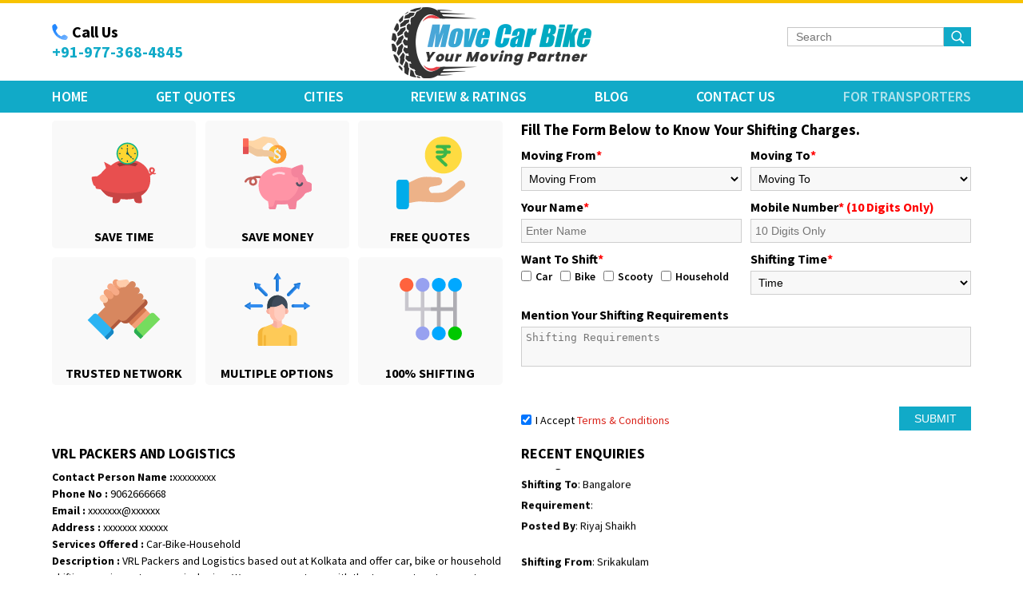

--- FILE ---
content_type: text/html; charset=UTF-8
request_url: https://www.movecarbike.in/car-packers-movers-services-kolkata
body_size: 24509
content:
<!DOCTYPE html>
<html lang="en" class="no-js">
<head>
<meta charset="UTF-8" />
<meta http-equiv="X-UA-Compatible" content="IE=edge,chrome=1"> 
<meta name="viewport" content="width=device-width, initial-scale=1.0"> 
<title>Car Packers Movers in Kolkata, Car Movers Services from Kolkata</title>
<meta name="description" content="Car Packers and Movers in Kolkata-MoveCarBike.in provide you free quotes from best Vehicle Packers and Movers from Kolkata. Fill the enquiry form & get free car shifting charges from car movers from Kolkata." />
<meta name="robots" content="index, follow" />
<meta name="distribution" content="global">
<meta name="Content-Language" content="EN" />
<meta name="geo.region" content="IN" />
<meta name="rating" content="Safe for Kids" />
<link rel="canonical" href="https://www.movecarbike.in/car-packers-movers-services-kolkata" />
<meta property="og:site_name" content="MoveCarBike" />
<meta property="og:type" content="website" />
<meta property="og:url" content="https://www.movecarbike.in/car-packers-movers-services-kolkata" />
<meta property="og:title" content="Car Packers Movers in Kolkata, Car Movers Services from Kolkata" />
<meta property="og:description" content="Car Packers and Movers in Kolkata-MoveCarBike.in provide you free quotes from best Vehicle Packers and Movers from Kolkata. Fill the enquiry form & get free car shifting charges from car movers from Kolkata." />
<meta property="og:image" content="https://www.movecarbike.in/media/images/logo.png"/>
<meta name="twitter:card" content="summary" />
<meta name="twitter:site" content="@movecarbike" />
<meta name="twitter:creator" content="@movecarbike" />
<meta name="twitter:url" content="https://www.movecarbike.in/car-packers-movers-services-kolkata" />
<meta name="twitter:title" content="Car Packers Movers in Kolkata, Car Movers Services from Kolkata" />
<meta name="twitter:description" content="Car Packers and Movers in Kolkata-MoveCarBike.in provide you free quotes from best Vehicle Packers and Movers from Kolkata. Fill the enquiry form & get free car shifting charges from car movers from Kolkata." />
<meta name="twitter:image" content="https://www.movecarbike.in/media/images/logo.png"/>
<link href="https://www.movecarbike.in/media/resources/images/favicon.png" rel="shortcut icon" type="image/x-icon">
<link rel="stylesheet" type="text/css" href="https://www.movecarbike.in/media/resources/css/style.css" />
<script type="text/javascript" src="https://www.movecarbike.in/media/resources/js/jquery-3.3.1.min.js"></script>
<script type="text/javascript" src="https://www.movecarbike.in/media/resources/js/jquery.bxslider.min.js"></script>

<meta name="p:domain_verify" content="a3b58eae570e3667d69faa4190e90ce3"/>
<meta name="google-site-verification" content="7lhnZ86ycOb7vh5XVsHjlFD1qLzulUtG6S62v5UJANw" />
<meta name="msvalidate.01" content="4623E46FFFB1B3BD007DC496CB3C7AC4" />

<!-- Global site tag (gtag.js) - Google Analytics -->
<script async src="https://www.googletagmanager.com/gtag/js?id=UA-131335505-1"></script>
<script>
  window.dataLayer = window.dataLayer || [];
  function gtag(){dataLayer.push(arguments);}
  gtag('js', new Date());

  gtag('config', 'UA-131335505-1');
</script>

<style>
  
/* The Modal (background) */
.modal {
  display: none; /* Hidden by default */
  position: fixed; /* Stay in place */
  z-index: 1; /* Sit on top */
  padding-top: 100px; /* Location of the box */
  left: 0;
  top: 0;
  width: 100%; /* Full width */
  height: 100%; /* Full height */
  overflow: auto; /* Enable scroll if needed */
  background-color: rgb(0,0,0); /* Fallback color */
  background-color: rgba(0,0,0,0.4); /* Black w/ opacity */
}

/* Modal Content */
.modal-content {
  background-color: #fefefe;
  margin: auto;
  padding: 20px;
  border: 1px solid #888;
  width: 80%;
}

/* The Close Button */
.close {
  color: #aaaaaa;
  float: right;
  font-size: 28px;
  font-weight: bold;
}

.close:hover,
.close:focus {
  color: #000;
  text-decoration: none;
  cursor: pointer;
}

@media only screen and (min-width: 992px) {
  .modal-content {
  width: 30%;
  }
}

.add {
  width: 100%;
  padding: 12px 20px;
  margin: 8px 0;
  display: block;
  border: 1px solid #ccc;
  border-radius: 4px;
  box-sizing: border-box;
}

.enter {
  width: 100%;
  background-color: #831611;
  color: white;
  padding: 14px 20px;
  margin: 8px 0;
  border: none;
  border-radius: 4px;
  cursor: pointer;
}

.enter:hover {
  background-color: #831611;
}
</style>


<script>
function submitForm(){
  var phone = $('#phone').val();
  var password = $('#password').val();
  if(phone != '' && password != '')
  {
    var data = {
    phone:phone,
    password : password
    }
    $.ajax({
      method:"post",
      data:data,
      url : "https://www.movecarbike.in/login",
      success:function(data){
        if(data == "1")
        {
          window.location.href = 'https://www.movecarbike.in/transporter-dashboard'
        }
        else
        {
          alert(data);
        }
      
      }


    });

  }
  else
  {
    alert('Enter Phone number and Password');
	return false;
  }
}
</script>

<style>
.holder{        
    width:100%;
    display:block;
}
.content{
    background:#fff;
    padding: 28px 26px 33px 25px;
}
.popup{
    border-radius: 3px;
    background:#c6c6c6;
    margin:30px auto 0;
    padding:6px;  
    // here it comes
    position:absolute;
    width:550px;
    top: 50%;
    left: 50%;
    margin-left: 0px; // 1/2 width
    margin-top: 35px; // 1/2 height
}
table, th, td {
   text-align:center;
   border-collapse: collapse;
}


</style>



</head>
<body>
<main>
  <div class="top_bar"></div>


 <!--=========header---------============--><style>.blink_me {  animation: blinker 1s linear infinite;}@keyframes blinker {  50% {    opacity: 0;  }}</style>
  <header id="header">
    <div class="wrapper">
      <div class="innerWrap">

		<div class="Call_us" ><span class="call_txt">Call Us</span><span class="call_number">+91-977-368-4845</span></div>
        <div class="hamburger" onclick="openNav()"> 
		<i class="micon"></i> 
		<i class="micon1"></i> 
		<i class="micon2"></i>
		<i class="micon3"></i>
		
		</div>
        <div class="Logo"><a href="https://www.movecarbike.in/" title="MoveCarBike.in">Move Car Bike</a></div>
        <div class="Search">
		<form name="search_form2" id="search_form2" method="get" action="https://www.movecarbike.in/find-items">
          <input type="text" value="" placeholder="Search" name="search_item" id="search_item">
          <button class="search_bt"></button>
		  </form>
        </div>
      </div>
    </div>
  </header>
  <!--=========header---------============--> 
  
  <!--=========nav---------============-->
  <nav>
    <div class="menu">
      <ul class="nav navbar-nav">
        <li><a href="https://www.movecarbike.in/" title="Home">Home</a></li>
        <li><a href="https://www.movecarbike.in/get-quotes" title="Get Quotes">Get Quotes</a></li>
		<li><a href="https://www.movecarbike.in/car-bike-shifting-services-any-where-india" title="All Cities">Cities</a>
        <div class="subMenu" style="z-index:999">
        <ul>
        <li> <a href="https://www.movecarbike.in/car-bike-shifting-services-gurgaon">GURGAON</a></li>
			  <li> <a href="https://www.movecarbike.in/car-bike-shifting-services-bangalore">BANGALORE</a></li>
			  <li> <a href="https://www.movecarbike.in/car-bike-shifting-services-chennai">CHENNAI</a></li>
			  <li> <a href="https://www.movecarbike.in/car-bike-shifting-services-delhi">DELHI</a></li>
			  <li> <a href="https://www.movecarbike.in/car-bike-shifting-services-noida">NOIDA</a></li>
			  <li> <a href="https://www.movecarbike.in/car-bike-shifting-services-mumbai">MUMBAI</a></li>
			  <li> <a href="https://www.movecarbike.in/car-bike-shifting-services-kolkata">KOLKATA</a></li>
			  <li> <a href="https://www.movecarbike.in/car-bike-shifting-services-pune">PUNE</a></li>
			  <li> <a href="https://www.movecarbike.in/car-bike-shifting-services-surat">SURAT</a></li>
			  <li> <a href="https://www.movecarbike.in/car-bike-shifting-services-navi-mumbai">NAVI MUMBAI</a></li>
			  <li> <a href="https://www.movecarbike.in/car-bike-shifting-services-ahmedabad">AHMEDABAD</a></li>
			  <li> <a href="https://www.movecarbike.in/car-bike-shifting-services-chandigarh">CHANDIGARH</a></li>
			  <li> <a href="https://www.movecarbike.in/car-bike-shifting-services-faridabad">FARIDABAD</a></li>
			  <li> <a href="https://www.movecarbike.in/car-bike-shifting-services-ghaziabad">GHAZIABAD</a></li>
			  <li> <a href="https://www.movecarbike.in/car-bike-shifting-services-hyderabad">HYDERABAD</a></li>
			  <li> <a href="https://www.movecarbike.in/car-bike-shifting-services-indore">INDORE</a></li>
			  <li> <a href="https://www.movecarbike.in/car-bike-shifting-services-jaipur">JAIPUR</a></li>
			  <li> <a href="https://www.movecarbike.in/car-bike-shifting-services-lucknow">LUCKNOW</a></li>
			  <li> <a href="https://www.movecarbike.in/car-bike-shifting-services-amritsar">AMRITSAR</a></li>
			  <li><a href="https://www.movecarbike.in/car-bike-shifting-services-any-where-india" title="All Cities">ALL CITIES</a></li>
	  </ul>
        </div>
        
        
        </li>
		<li><a href="https://www.movecarbike.in/testimonials" title="Review &amp; Ratings">Review &amp; Ratings</a></li>       
	  
       
        <li><a href="https://www.movecarbike.in/blog" title="Blogs">Blog</a></li>
		<!--<li>500+ Verified Transporters</li>-->
        <li><a href="https://www.movecarbike.in/contact-us" title="Contact us">Contact Us</a></li>		<li class="blink_me"><a href="https://www.movecarbike.in/buy-leads" title="For Transporters">For Transporters</a></li>
        
      </ul>
    </div>
  </nav>
    
   <!--=========nav---------============--> 
   <div id="navbar" class="sidenav">
  <div class="navwrp">
    <div class="navclose"><span class="closeicon" onclick="closeNav()"></span></div>
    
   <ul class="nav navbar-nav">
        <li><a href="https://www.movecarbike.in/" title="Home">Home</a></li>
        <li><a href="https://www.movecarbike.in/get-quotes" title="Get Quotes">Get Quotes</a></li>
			<li  class="NextLevel"><a href="https://www.movecarbike.in/car-bike-shifting-services-any-where-india" title="All Cities">Cities</a>
            <div class="subMenu_click" onclick="openSub(this)"><span class="multilevel"></span></div>
        <div class="subMenu" id="subMenu" style="display:none">
        <ul>
       <li> <a href="https://www.movecarbike.in/car-bike-shifting-services-gurgaon">GURGAON</a></li>
			  <li> <a href="https://www.movecarbike.in/car-bike-shifting-services-bangalore">BANGALORE</a></li>
			  <li> <a href="https://www.movecarbike.in/car-bike-shifting-services-chennai">CHENNAI</a></li>
			  <li> <a href="https://www.movecarbike.in/car-bike-shifting-services-delhi">DELHI</a></li>
			  <li> <a href="https://www.movecarbike.in/car-bike-shifting-services-noida">NOIDA</a></li>
			  <li> <a href="https://www.movecarbike.in/car-bike-shifting-services-mumbai">MUMBAI</a></li>
			  <li> <a href="https://www.movecarbike.in/car-bike-shifting-services-kolkata">KOLKATA</a></li>
			  <li> <a href="https://www.movecarbike.in/car-bike-shifting-services-pune">PUNE</a></li>
			  <li> <a href="https://www.movecarbike.in/car-bike-shifting-services-surat">SURAT</a></li>
			  <li> <a href="https://www.movecarbike.in/car-bike-shifting-services-navi-mumbai">NAVI MUMBAI</a></li>
			  <li> <a href="https://www.movecarbike.in/car-bike-shifting-services-ahmedabad">AHMEDABAD</a></li>
			  <li> <a href="https://www.movecarbike.in/car-bike-shifting-services-chandigarh">CHANDIGARH</a></li>
			  <li> <a href="https://www.movecarbike.in/car-bike-shifting-services-faridabad">FARIDABAD</a></li>
			  <li> <a href="https://www.movecarbike.in/car-bike-shifting-services-ghaziabad">GHAZIABAD</a></li>
			  <li> <a href="https://www.movecarbike.in/car-bike-shifting-services-hyderabad">HYDERABAD</a></li>
			  <li> <a href="https://www.movecarbike.in/car-bike-shifting-services-indore">INDORE</a></li>
			  <li> <a href="https://www.movecarbike.in/car-bike-shifting-services-jaipur">JAIPUR</a></li>
			  <li> <a href="https://www.movecarbike.in/car-bike-shifting-services-lucknow">LUCKNOW</a></li>
			  <li> <a href="https://www.movecarbike.in/car-bike-shifting-services-amritsar">AMRITSAR</a></li>
			  <li><a href="https://www.movecarbike.in/car-bike-shifting-services-any-where-india" title="All Cities">ALL CITIES</a></li>
        </ul>
        </div>
        
        
        </li>
		<li><a href="https://www.movecarbike.in/testimonials" title="Review &amp; Ratings">Review &amp; Ratings</a></li>       
	    
        <li><a href="https://www.movecarbike.in/blog" title="Blogs">Blog</a></li>
        <li><a href="https://www.movecarbike.in/contact-us" title="Contact us">Contact Us</a></li>		<li><a href="https://www.movecarbike.in/buy-leads" title="For Transporter">For Transporter</a></li>
      </ul>
  </div>

</div>		


 <!--================body==========------->
  <section class="bodywrap">
  <div id="overlayclose" class="overlayclose" onclick="closeNav()"></div>
    <div class="bodyInner">
      <div  class="bodyContent"> 
        <!--================choose_us==========------->
        <section class="choose_us">
          <ul>
            <li>
              <div class="save_time" title="Save Time" alt="Save Time"></div>
              <div class="option-text">Save Time </div>
            </li>
            <li>
              <div class="save_money" title="Save Money" alt="Save Money"></div>
              <div class="option-text">Save Money </div>
            </li>
            <li>
              <div class="free_Quotes" title="Free Quotes" alt="Free Quotes"></div>
              <div class="option-text">Free Quotes </div>
            </li>
            <li>
              <div class="Trusted_Network" title="Trusted Network" alt="Trusted Network"></div>
              <div class="option-text">Trusted Network</div>
            </li>
            <li>
              <div class="Multiple_Options" title="Multiple Options" alt="Multiple Options"></div>
              <div class="option-text">Multiple Options </div>
            </li>
            <li>
              <div class="Shifting" title="100% Shifting" alt="100% Shifting"></div>
              <div class="option-text"> 100% Shifting </div>
            </li>
          </ul>
        </section>
        <!--================choose_us==========------->  
 
        <!--================enquiry==========------->
  
<style>
    .form-error-box {
        background-color: #ffe0e0;
        color: #a94442;
        border: 1px solid #f5c6cb;
        padding: 10px;
        border-radius: 4px;
        margin-bottom: 15px;
        font-size: 14px;
    }
</style>

	<section class="enquiry" id="0=mohit">
	    

						  <h3><strong>Fill The Form Below to Know Your Shifting Charges.</strong></h3>
												<div class="enquiry_form">
							<form name="sales_enquery_form" action="https://www.movecarbike.in/get-quotes/add_enquery"
								method="post" id="sales_enquery_form" onsubmit="return validate_form();">
								<input type="hidden" name="want_to_shift" id="want_to_shift" />
								<input type="hidden" name="email" id="email" />
            <input type="hidden" name="form_token" value="535414c61cddd3b2d4c5769959231a60" />

								<ul class="Form_bottom">
									<li>
										<label>Moving From<span>*</span></label>
										<select name="move_from" id="move_from" class="form-control"
											onchange="myFunction('move_from')">
											<option value="">Moving From</option>
											<option value="Ahmedabad">Ahmedabad</option>
											<option value="Bangalore">Bangalore</option>
											<option value="Chandigarh">Chandigarh</option>
											<option value="Chennai">Chennai</option>
											<option value="Delhi">Delhi</option>
											<option value="Gurgaon">Gurgaon</option>
											<option value="Hyderabad">Hyderabad</option>
											<option value="Jaipur">Jaipur</option>
											<option value="Kolkata">Kolkata</option>
											<option value="Lucknow">Lucknow</option>
											<option value="Mumbai">Mumbai</option>
											<option value="Noida">Noida</option>
											<option value="Pune">Pune</option>
											<option value="">--------------------------------</option>

																						<option value="Adampur">
												Adampur</option>
																						<option value="Adilabad">
												Adilabad</option>
																						<option value="Adoor">
												Adoor</option>
																						<option value="Agartala">
												Agartala</option>
																						<option value="Agra">
												Agra</option>
																						<option value="Ahmednagar">
												Ahmednagar</option>
																						<option value="Aizawl">
												Aizawl</option>
																						<option value="Ajmer">
												Ajmer</option>
																						<option value="Akola">
												Akola</option>
																						<option value="Alappuzha">
												Alappuzha</option>
																						<option value="Aligarh">
												Aligarh</option>
																						<option value="Alirajpur">
												Alirajpur</option>
																						<option value="Allahabad">
												Allahabad</option>
																						<option value="Almora">
												Almora</option>
																						<option value="Alwar">
												Alwar</option>
																						<option value="Ambala">
												Ambala</option>
																						<option value="Ambedkar Nagar">
												Ambedkar Nagar</option>
																						<option value="Amla">
												Amla</option>
																						<option value="Amravati">
												Amravati</option>
																						<option value="Amreli District">
												Amreli District</option>
																						<option value="Amritsar">
												Amritsar</option>
																						<option value="Amroha">
												Amroha</option>
																						<option value="Anakapalle">
												Anakapalle</option>
																						<option value="Anand">
												Anand</option>
																						<option value="Anand-Vasad">
												Anand-Vasad</option>
																						<option value="Anantapur">
												Anantapur</option>
																						<option value="Anantnag">
												Anantnag</option>
																						<option value="Andhra Pradesh">
												Andhra Pradesh</option>
																						<option value="Angul">
												Angul</option>
																						<option value="Ankleshwar">
												Ankleshwar</option>
																						<option value="Anuppur">
												Anuppur</option>
																						<option value="Araria">
												Araria</option>
																						<option value="Arcot">
												Arcot</option>
																						<option value="Ariyalur">
												Ariyalur</option>
																						<option value="Aroor">
												Aroor</option>
																						<option value="Arrah">
												Arrah</option>
																						<option value="Arunachal Pradesh">
												Arunachal Pradesh</option>
																						<option value="Arwal">
												Arwal</option>
																						<option value="Asansol">
												Asansol</option>
																						<option value="Asarganj">
												Asarganj</option>
																						<option value="Ashok Nagar">
												Ashok Nagar</option>
																						<option value="Assam">
												Assam</option>
																						<option value="Assandh">
												Assandh</option>
																						<option value="Auraiya">
												Auraiya</option>
																						<option value="Aurangabad">
												Aurangabad</option>
																						<option value="Aurangabad Bihar">
												Aurangabad Bihar</option>
																						<option value="Azamgarh">
												Azamgarh</option>
																						<option value="Baddi">
												Baddi</option>
																						<option value="Badgam">
												Badgam</option>
																						<option value="Badlapur">
												Badlapur</option>
																						<option value="Bagalkot">
												Bagalkot</option>
																						<option value="Bageshwar">
												Bageshwar</option>
																						<option value="Bagpat">
												Bagpat</option>
																						<option value="Bahadurganj">
												Bahadurganj</option>
																						<option value="Bahadurgarh">
												Bahadurgarh</option>
																						<option value="Baharampur">
												Baharampur</option>
																						<option value="Bahraich">
												Bahraich</option>
																						<option value="Balaghat">
												Balaghat</option>
																						<option value="Balangir">
												Balangir</option>
																						<option value="Balasore">
												Balasore</option>
																						<option value="Ballabhgarh">
												Ballabhgarh</option>
																						<option value="Ballia">
												Ballia</option>
																						<option value="Balrampur">
												Balrampur</option>
																						<option value="Banaskantha">
												Banaskantha</option>
																						<option value="Banda">
												Banda</option>
																						<option value="Banka">
												Banka</option>
																						<option value="Bankura">
												Bankura</option>
																						<option value="Banswara">
												Banswara</option>
																						<option value="Barabanki">
												Barabanki</option>
																						<option value="Baran">
												Baran</option>
																						<option value="Barasat">
												Barasat</option>
																						<option value="Bardhaman">
												Bardhaman</option>
																						<option value="Bareilly">
												Bareilly</option>
																						<option value="Bargarh">
												Bargarh</option>
																						<option value="Barmer">
												Barmer</option>
																						<option value="Barnala">
												Barnala</option>
																						<option value="Barwani">
												Barwani</option>
																						<option value="Bastar">
												Bastar</option>
																						<option value="Basti">
												Basti</option>
																						<option value="Batala">
												Batala</option>
																						<option value="Bathinda">
												Bathinda</option>
																						<option value="Bawal">
												Bawal</option>
																						<option value="Beed">
												Beed</option>
																						<option value="Begusarai">
												Begusarai</option>
																						<option value="Belgaum">
												Belgaum</option>
																						<option value="Bellary">
												Bellary</option>
																						<option value="Bengaluru">
												Bengaluru</option>
																						<option value="Berhampur">
												Berhampur</option>
																						<option value="Bettiah">
												Bettiah</option>
																						<option value="Betul">
												Betul</option>
																						<option value="Bhadohi">
												Bhadohi</option>
																						<option value="Bhadradri Kothagudem">
												Bhadradri Kothagudem</option>
																						<option value="Bhadrak">
												Bhadrak</option>
																						<option value="Bhagalpur">
												Bhagalpur</option>
																						<option value="Bhandara">
												Bhandara</option>
																						<option value="Bharatpur">
												Bharatpur</option>
																						<option value="Bharuch">
												Bharuch</option>
																						<option value="Bhatinda">
												Bhatinda</option>
																						<option value="Bhavnagar">
												Bhavnagar</option>
																						<option value="Bhilai">
												Bhilai</option>
																						<option value="Bhilwara">
												Bhilwara</option>
																						<option value="Bhimavaram">
												Bhimavaram</option>
																						<option value="Bhind">
												Bhind</option>
																						<option value="Bhiwadi">
												Bhiwadi</option>
																						<option value="Bhiwani">
												Bhiwani</option>
																						<option value="Bhojpur">
												Bhojpur</option>
																						<option value="Bhopal">
												Bhopal</option>
																						<option value="Bhubaneswar">
												Bhubaneswar</option>
																						<option value="Bhuj">
												Bhuj</option>
																						<option value="Bidar">
												Bidar</option>
																						<option value="Bihar">
												Bihar</option>
																						<option value="Bijapur">
												Bijapur</option>
																						<option value="Bijnor">
												Bijnor</option>
																						<option value="Bikaner">
												Bikaner</option>
																						<option value="Bilaspur">
												Bilaspur</option>
																						<option value="Bilaspur HP">
												Bilaspur HP</option>
																						<option value="Birbhum">
												Birbhum</option>
																						<option value="Bishnupur">
												Bishnupur</option>
																						<option value="Bodh Gaya">
												Bodh Gaya</option>
																						<option value="Bokaro">
												Bokaro</option>
																						<option value="Boudh">
												Boudh</option>
																						<option value="Budaun">
												Budaun</option>
																						<option value="Bulandshahar">
												Bulandshahar</option>
																						<option value="Buldhana">
												Buldhana</option>
																						<option value="Bundi">
												Bundi</option>
																						<option value="Burhanpur">
												Burhanpur</option>
																						<option value="Buxar">
												Buxar</option>
																						<option value="Calcutta">
												Calcutta</option>
																						<option value="Calicut">
												Calicut</option>
																						<option value="Cambay">
												Cambay</option>
																						<option value="Chamarajnagar">
												Chamarajnagar</option>
																						<option value="Chamba">
												Chamba</option>
																						<option value="Chamoli">
												Chamoli</option>
																						<option value="Champawat">
												Champawat</option>
																						<option value="Champhai">
												Champhai</option>
																						<option value="Chandauli">
												Chandauli</option>
																						<option value="Chandausi">
												Chandausi</option>
																						<option value="Chandrapur">
												Chandrapur</option>
																						<option value="Changarkulam">
												Changarkulam</option>
																						<option value="Charkhi Dadri">
												Charkhi Dadri</option>
																						<option value="Chatra">
												Chatra</option>
																						<option value="Chhapra">
												Chhapra</option>
																						<option value="Chhatarpur">
												Chhatarpur</option>
																						<option value="Chhattisgarh">
												Chhattisgarh</option>
																						<option value="Chhindwara">
												Chhindwara</option>
																						<option value="Chidambaram">
												Chidambaram</option>
																						<option value="Chikballapur">
												Chikballapur</option>
																						<option value="Chikmagalur">
												Chikmagalur</option>
																						<option value="Chitradurga">
												Chitradurga</option>
																						<option value="Chitrakoot">
												Chitrakoot</option>
																						<option value="Chittoor">
												Chittoor</option>
																						<option value="Chittorgarh">
												Chittorgarh</option>
																						<option value="Churu">
												Churu</option>
																						<option value="Cochin">
												Cochin</option>
																						<option value="Coimbatore">
												Coimbatore</option>
																						<option value="Cooch Behar">
												Cooch Behar</option>
																						<option value="Cuddalore">
												Cuddalore</option>
																						<option value="Cuttack">
												Cuttack</option>
																						<option value="Dadri">
												Dadri</option>
																						<option value="Dahod">
												Dahod</option>
																						<option value="Dakshin Dinajpur">
												Dakshin Dinajpur</option>
																						<option value="Dakshina Kannada">
												Dakshina Kannada</option>
																						<option value="Dalhousie">
												Dalhousie</option>
																						<option value="Daltonganj">
												Daltonganj</option>
																						<option value="Damoh">
												Damoh</option>
																						<option value="Darbhanga">
												Darbhanga</option>
																						<option value="Darjeeling">
												Darjeeling</option>
																						<option value="Daryapur">
												Daryapur</option>
																						<option value="Datia">
												Datia</option>
																						<option value="Dausa">
												Dausa</option>
																						<option value="Davanagere">
												Davanagere</option>
																						<option value="Dehradun">
												Dehradun</option>
																						<option value="Deogarh Odisha">
												Deogarh Odisha</option>
																						<option value="Deoghar">
												Deoghar</option>
																						<option value="Deoria">
												Deoria</option>
																						<option value="Dewas">
												Dewas</option>
																						<option value="Dhalai">
												Dhalai</option>
																						<option value="Dhamtari">
												Dhamtari</option>
																						<option value="Dhanbad">
												Dhanbad</option>
																						<option value="Dhar">
												Dhar</option>
																						<option value="Dharamsala">
												Dharamsala</option>
																						<option value="Dharmapuri">
												Dharmapuri</option>
																						<option value="Dharwad">
												Dharwad</option>
																						<option value="Dhenkanal">
												Dhenkanal</option>
																						<option value="Dhilwan">
												Dhilwan</option>
																						<option value="Dholpur">
												Dholpur</option>
																						<option value="Dhule">
												Dhule</option>
																						<option value="Dibrugarh">
												Dibrugarh</option>
																						<option value="Digboi">
												Digboi</option>
																						<option value="Dimapur">
												Dimapur</option>
																						<option value="Dindigul">
												Dindigul</option>
																						<option value="Dindori">
												Dindori</option>
																						<option value="Dispur">
												Dispur</option>
																						<option value="Dombivli">
												Dombivli</option>
																						<option value="Dumka">
												Dumka</option>
																						<option value="Dungapur">
												Dungapur</option>
																						<option value="Durg">
												Durg</option>
																						<option value="Durgapur">
												Durgapur</option>
																						<option value="East Champaran">
												East Champaran</option>
																						<option value="East Godavari">
												East Godavari</option>
																						<option value="East Sikkim">
												East Sikkim</option>
																						<option value="Eluru">
												Eluru</option>
																						<option value="Eramangalam">
												Eramangalam</option>
																						<option value="Erattupetta">
												Erattupetta</option>
																						<option value="Ernakulam">
												Ernakulam</option>
																						<option value="Erode">
												Erode</option>
																						<option value="Etah">
												Etah</option>
																						<option value="Etawah">
												Etawah</option>
																						<option value="Faizabad">
												Faizabad</option>
																						<option value="Faridabad">
												Faridabad</option>
																						<option value="Faridkot">
												Faridkot</option>
																						<option value="Farrukhabad">
												Farrukhabad</option>
																						<option value="Fatehabad">
												Fatehabad</option>
																						<option value="Fatehgarh Sahib">
												Fatehgarh Sahib</option>
																						<option value="Fatehpur">
												Fatehpur</option>
																						<option value="Fazilka">
												Fazilka</option>
																						<option value="Firozabad">
												Firozabad</option>
																						<option value="Firozpur">
												Firozpur</option>
																						<option value="Firozpur Cantt">
												Firozpur Cantt</option>
																						<option value="Forbesganj">
												Forbesganj</option>
																						<option value="Gadag">
												Gadag</option>
																						<option value="Gadchiroli">
												Gadchiroli</option>
																						<option value="Gajapati">
												Gajapati</option>
																						<option value="Gandhinagar">
												Gandhinagar</option>
																						<option value="Ganganagar">
												Ganganagar</option>
																						<option value="Gangtok">
												Gangtok</option>
																						<option value="Ganjam">
												Ganjam</option>
																						<option value="Garhwa">
												Garhwa</option>
																						<option value="Gautam Buddha Nagar">
												Gautam Buddha Nagar</option>
																						<option value="Gaya">
												Gaya</option>
																						<option value="Ghaziabad">
												Ghaziabad</option>
																						<option value="Ghazipur">
												Ghazipur</option>
																						<option value="Giridih">
												Giridih</option>
																						<option value="Goa">
												Goa</option>
																						<option value="Goa-Dabolim">
												Goa-Dabolim</option>
																						<option value="Goa-Margao">
												Goa-Margao</option>
																						<option value="Goa-North Goa">
												Goa-North Goa</option>
																						<option value="Goa-South Goa">
												Goa-South Goa</option>
																						<option value="Goa-Vasco">
												Goa-Vasco</option>
																						<option value="Gobindgarh">
												Gobindgarh</option>
																						<option value="Godda">
												Godda</option>
																						<option value="Godhra">
												Godhra</option>
																						<option value="Gonda">
												Gonda</option>
																						<option value="Gondia">
												Gondia</option>
																						<option value="Gopalganj">
												Gopalganj</option>
																						<option value="Gorakhpur">
												Gorakhpur</option>
																						<option value="Greater Mohali">
												Greater Mohali</option>
																						<option value="Greater Noida">
												Greater Noida</option>
																						<option value="Gujarat">
												Gujarat</option>
																						<option value="Gulabpura">
												Gulabpura</option>
																						<option value="Gulbarga">
												Gulbarga</option>
																						<option value="Gumla">
												Gumla</option>
																						<option value="Guna">
												Guna</option>
																						<option value="Guntur">
												Guntur</option>
																						<option value="Gurdaspur">
												Gurdaspur</option>
																						<option value="Guruvayoor">
												Guruvayoor</option>
																						<option value="Guwahati">
												Guwahati</option>
																						<option value="Gwalior">
												Gwalior</option>
																						<option value="Hajipur">
												Hajipur</option>
																						<option value="Haldia">
												Haldia</option>
																						<option value="Haldwani">
												Haldwani</option>
																						<option value="Hamirpur">
												Hamirpur</option>
																						<option value="Hamirpur Himachal Pradesh">
												Hamirpur Himachal Pradesh</option>
																						<option value="Hansi">
												Hansi</option>
																						<option value="Hanumangarh">
												Hanumangarh</option>
																						<option value="Harda">
												Harda</option>
																						<option value="Hardoi">
												Hardoi</option>
																						<option value="Haridwar">
												Haridwar</option>
																						<option value="Haryana">
												Haryana</option>
																						<option value="Hassan">
												Hassan</option>
																						<option value="Hathras">
												Hathras</option>
																						<option value="Haveri District">
												Haveri District</option>
																						<option value="Hazaribag">
												Hazaribag</option>
																						<option value="Himachal Pradesh">
												Himachal Pradesh</option>
																						<option value="Himatnagar">
												Himatnagar</option>
																						<option value="Hingoli">
												Hingoli</option>
																						<option value="Hisar">
												Hisar</option>
																						<option value="Hissar">
												Hissar</option>
																						<option value="Hooghly">
												Hooghly</option>
																						<option value="Hoshangabad">
												Hoshangabad</option>
																						<option value="Hoshiarpur">
												Hoshiarpur</option>
																						<option value="Hospet">
												Hospet</option>
																						<option value="Hosur">
												Hosur</option>
																						<option value="Howrah">
												Howrah</option>
																						<option value="Hubli">
												Hubli</option>
																						<option value="Idukki">
												Idukki</option>
																						<option value="Imphal">
												Imphal</option>
																						<option value="Imphal West">
												Imphal West</option>
																						<option value="Indore">
												Indore</option>
																						<option value="Islampur">
												Islampur</option>
																						<option value="Itanagar">
												Itanagar</option>
																						<option value="Itarsi">
												Itarsi</option>
																						<option value="Jabalpur">
												Jabalpur</option>
																						<option value="Jagatsinghpur">
												Jagatsinghpur</option>
																						<option value="Jagdispur">
												Jagdispur</option>
																						<option value="Jagraon">
												Jagraon</option>
																						<option value="Jagtial">
												Jagtial</option>
																						<option value="Jaisalmer">
												Jaisalmer</option>
																						<option value="Jaisalmer-Outer">
												Jaisalmer-Outer</option>
																						<option value="Jajmau">
												Jajmau</option>
																						<option value="Jajpur Road">
												Jajpur Road</option>
																						<option value="Jalalabad">
												Jalalabad</option>
																						<option value="Jalandhar">
												Jalandhar</option>
																						<option value="Jalandhar Cantt">
												Jalandhar Cantt</option>
																						<option value="Jalaun">
												Jalaun</option>
																						<option value="Jalgaon">
												Jalgaon</option>
																						<option value="Jalna">
												Jalna</option>
																						<option value="Jalore">
												Jalore</option>
																						<option value="Jalpaiguri">
												Jalpaiguri</option>
																						<option value="Jamalpur">
												Jamalpur</option>
																						<option value="Jammu">
												Jammu</option>
																						<option value="Jammu and Kashmir">
												Jammu and Kashmir</option>
																						<option value="Jamnagar">
												Jamnagar</option>
																						<option value="Jamshedpur">
												Jamshedpur</option>
																						<option value="Jamui">
												Jamui</option>
																						<option value="Jangaon">
												Jangaon</option>
																						<option value="Janjgir-Champa">
												Janjgir-Champa</option>
																						<option value="Jashpur">
												Jashpur</option>
																						<option value="Jaunpur">
												Jaunpur</option>
																						<option value="Jayashankar Bhupalapally">
												Jayashankar Bhupalapally</option>
																						<option value="Jehanabad">
												Jehanabad</option>
																						<option value="Jhabua">
												Jhabua</option>
																						<option value="Jhajjar">
												Jhajjar</option>
																						<option value="Jhalawar">
												Jhalawar</option>
																						<option value="Jhansi">
												Jhansi</option>
																						<option value="Jharkhand">
												Jharkhand</option>
																						<option value="Jharsuguda">
												Jharsuguda</option>
																						<option value="Jhunjhunu">
												Jhunjhunu</option>
																						<option value="Jind">
												Jind</option>
																						<option value="Jodhpur">
												Jodhpur</option>
																						<option value="Jogulamba Gadwal">
												Jogulamba Gadwal</option>
																						<option value="Jorhat">
												Jorhat</option>
																						<option value="Junagadh">
												Junagadh</option>
																						<option value="Jyotiba Phule Nagar">
												Jyotiba Phule Nagar</option>
																						<option value="Kadapa">
												Kadapa</option>
																						<option value="Kaithal">
												Kaithal</option>
																						<option value="Kakinada">
												Kakinada</option>
																						<option value="Kalahandi">
												Kalahandi</option>
																						<option value="Kalpi">
												Kalpi</option>
																						<option value="Kalyan">
												Kalyan</option>
																						<option value="Kamareddy">
												Kamareddy</option>
																						<option value="Kanchipuram">
												Kanchipuram</option>
																						<option value="Kandhamal">
												Kandhamal</option>
																						<option value="Kangra">
												Kangra</option>
																						<option value="Kannauj">
												Kannauj</option>
																						<option value="Kannur">
												Kannur</option>
																						<option value="Kanpur">
												Kanpur</option>
																						<option value="Kanshi Ram Nagar">
												Kanshi Ram Nagar</option>
																						<option value="Kanyakumari">
												Kanyakumari</option>
																						<option value="Kapurthala">
												Kapurthala</option>
																						<option value="Karaikal">
												Karaikal</option>
																						<option value="Karauli">
												Karauli</option>
																						<option value="Karimganj">
												Karimganj</option>
																						<option value="Karimnagar">
												Karimnagar</option>
																						<option value="Karnal">
												Karnal</option>
																						<option value="Karnataka">
												Karnataka</option>
																						<option value="Karur">
												Karur</option>
																						<option value="Karwar">
												Karwar</option>
																						<option value="Kasaragod">
												Kasaragod</option>
																						<option value="Kashipur">
												Kashipur</option>
																						<option value="Kathua">
												Kathua</option>
																						<option value="Katihar">
												Katihar</option>
																						<option value="Katni">
												Katni</option>
																						<option value="Kaushambi">
												Kaushambi</option>
																						<option value="Kawardha">
												Kawardha</option>
																						<option value="Kendrapara">
												Kendrapara</option>
																						<option value="Kendujhar">
												Kendujhar</option>
																						<option value="Kerala">
												Kerala</option>
																						<option value="Khagaria">
												Khagaria</option>
																						<option value="Khammam">
												Khammam</option>
																						<option value="Khandwa">
												Khandwa</option>
																						<option value="Khanna">
												Khanna</option>
																						<option value="Kharagpur">
												Kharagpur</option>
																						<option value="Kharar">
												Kharar</option>
																						<option value="Kharepatan">
												Kharepatan</option>
																						<option value="Khargone">
												Khargone</option>
																						<option value="Kheda">
												Kheda</option>
																						<option value="Khorda">
												Khorda</option>
																						<option value="Khordha">
												Khordha</option>
																						<option value="Kinnaur">
												Kinnaur</option>
																						<option value="Kishanganj">
												Kishanganj</option>
																						<option value="Kochi">
												Kochi</option>
																						<option value="Kodagu">
												Kodagu</option>
																						<option value="Koderma">
												Koderma</option>
																						<option value="Kohima">
												Kohima</option>
																						<option value="Kolar">
												Kolar</option>
																						<option value="Kolhapur">
												Kolhapur</option>
																						<option value="Kollam">
												Kollam</option>
																						<option value="Koppal">
												Koppal</option>
																						<option value="Koraput">
												Koraput</option>
																						<option value="Korba">
												Korba</option>
																						<option value="Koriya">
												Koriya</option>
																						<option value="Kosamba">
												Kosamba</option>
																						<option value="Kot Kapura">
												Kot Kapura</option>
																						<option value="Kota">
												Kota</option>
																						<option value="Kottayam">
												Kottayam</option>
																						<option value="Kovvur">
												Kovvur</option>
																						<option value="Koyilandy">
												Koyilandy</option>
																						<option value="Kozhikode">
												Kozhikode</option>
																						<option value="Krishna">
												Krishna</option>
																						<option value="Kufri">
												Kufri</option>
																						<option value="Kulu">
												Kulu</option>
																						<option value="Kumarambheem-Asifabad">
												Kumarambheem-Asifabad</option>
																						<option value="Kurnool">
												Kurnool</option>
																						<option value="Kurukshetra">
												Kurukshetra</option>
																						<option value="Kushinagar">
												Kushinagar</option>
																						<option value="Kutch">
												Kutch</option>
																						<option value="Lakhimpur">
												Lakhimpur</option>
																						<option value="Lakhisarai">
												Lakhisarai</option>
																						<option value="Lalganj">
												Lalganj</option>
																						<option value="Lalitpur">
												Lalitpur</option>
																						<option value="Latur">
												Latur</option>
																						<option value="Leh">
												Leh</option>
																						<option value="Lohardaga">
												Lohardaga</option>
																						<option value="Lonavla">
												Lonavla</option>
																						<option value="Longowal">
												Longowal</option>
																						<option value="Loni">
												Loni</option>
																						<option value="Ludhiana">
												Ludhiana</option>
																						<option value="Machilipatnam">
												Machilipatnam</option>
																						<option value="Madhepura">
												Madhepura</option>
																						<option value="Madhubani">
												Madhubani</option>
																						<option value="Madhya Pradesh">
												Madhya Pradesh</option>
																						<option value="Madurai">
												Madurai</option>
																						<option value="Mahaboobnagar">
												Mahaboobnagar</option>
																						<option value="Mahabubabad">
												Mahabubabad</option>
																						<option value="Mahabubnagar">
												Mahabubnagar</option>
																						<option value="Mahamaya Nagar">
												Mahamaya Nagar</option>
																						<option value="Maharajganj">
												Maharajganj</option>
																						<option value="Maharashtra">
												Maharashtra</option>
																						<option value="Mahe">
												Mahe</option>
																						<option value="Mahendragarh">
												Mahendragarh</option>
																						<option value="Mahoba">
												Mahoba</option>
																						<option value="Mainpuri">
												Mainpuri</option>
																						<option value="Malappuram">
												Malappuram</option>
																						<option value="Malda">
												Malda</option>
																						<option value="Malegaon">
												Malegaon</option>
																						<option value="Malkangiri">
												Malkangiri</option>
																						<option value="Malkapur">
												Malkapur</option>
																						<option value="Manali">
												Manali</option>
																						<option value="Mancherial District">
												Mancherial District</option>
																						<option value="Mandi">
												Mandi</option>
																						<option value="Mandla">
												Mandla</option>
																						<option value="Mandsaur">
												Mandsaur</option>
																						<option value="Mandvi">
												Mandvi</option>
																						<option value="Mandya">
												Mandya</option>
																						<option value="Manesar">
												Manesar</option>
																						<option value="Mangalore">
												Mangalore</option>
																						<option value="Manipal">
												Manipal</option>
																						<option value="Manipur">
												Manipur</option>
																						<option value="Mansa">
												Mansa</option>
																						<option value="Margao, Goa">
												Margao, Goa</option>
																						<option value="Marmagao, Goa">
												Marmagao, Goa</option>
																						<option value="Mathura">
												Mathura</option>
																						<option value="Mau">
												Mau</option>
																						<option value="Mayurbhanj">
												Mayurbhanj</option>
																						<option value="Mcleod Ganj">
												Mcleod Ganj</option>
																						<option value="Medak">
												Medak</option>
																						<option value="Medchal">
												Medchal</option>
																						<option value="Medchal Malkajgiri
">
												Medchal Malkajgiri
</option>
																						<option value="Meerut">
												Meerut</option>
																						<option value="Meghalaya">
												Meghalaya</option>
																						<option value="Mehboobnagar">
												Mehboobnagar</option>
																						<option value="Mehsana">
												Mehsana</option>
																						<option value="Mewat">
												Mewat</option>
																						<option value="Mhow Cantonment">
												Mhow Cantonment</option>
																						<option value="Mirzapur">
												Mirzapur</option>
																						<option value="Mizoram">
												Mizoram</option>
																						<option value="Modinagar">
												Modinagar</option>
																						<option value="Moga">
												Moga</option>
																						<option value="Mohali">
												Mohali</option>
																						<option value="Moodabidri">
												Moodabidri</option>
																						<option value="Moradabad">
												Moradabad</option>
																						<option value="Morena">
												Morena</option>
																						<option value="Motihari">
												Motihari</option>
																						<option value="Motipur">
												Motipur</option>
																						<option value="Mount Abu">
												Mount Abu</option>
																						<option value="Mukatsar">
												Mukatsar</option>
																						<option value="Muktsar">
												Muktsar</option>
																						<option value="Mulugu
">
												Mulugu
</option>
																						<option value="Munger">
												Munger</option>
																						<option value="Muradnagar">
												Muradnagar</option>
																						<option value="Murshidabad">
												Murshidabad</option>
																						<option value="Mussoorie">
												Mussoorie</option>
																						<option value="Muzaffarnagar">
												Muzaffarnagar</option>
																						<option value="Muzaffarpur">
												Muzaffarpur</option>
																						<option value="Mysore">
												Mysore</option>
																						<option value="Nabarangpur">
												Nabarangpur</option>
																						<option value="Nadia">
												Nadia</option>
																						<option value="Nagaland">
												Nagaland</option>
																						<option value="Nagaon">
												Nagaon</option>
																						<option value="Nagapattinam">
												Nagapattinam</option>
																						<option value="Nagarkurnool">
												Nagarkurnool</option>
																						<option value="Nagaur">
												Nagaur</option>
																						<option value="Nagercoil">
												Nagercoil</option>
																						<option value="Nagina">
												Nagina</option>
																						<option value="Nagpur">
												Nagpur</option>
																						<option value="Nahan">
												Nahan</option>
																						<option value="Nainital">
												Nainital</option>
																						<option value="Najibabad">
												Najibabad</option>
																						<option value="Nalanda">
												Nalanda</option>
																						<option value="Nalgonda">
												Nalgonda</option>
																						<option value="Namakkal">
												Namakkal</option>
																						<option value="Nanded">
												Nanded</option>
																						<option value="Nanded-Waghala">
												Nanded-Waghala</option>
																						<option value="Nandgaon">
												Nandgaon</option>
																						<option value="Nandurbar">
												Nandurbar</option>
																						<option value="Nandyal">
												Nandyal</option>
																						<option value="Nangal">
												Nangal</option>
																						<option value="Narasapuram">
												Narasapuram</option>
																						<option value="Narayanpet
">
												Narayanpet
</option>
																						<option value="Narmada">
												Narmada</option>
																						<option value="Narnaul">
												Narnaul</option>
																						<option value="Narsinghpur">
												Narsinghpur</option>
																						<option value="Nashik">
												Nashik</option>
																						<option value="Nasirabad">
												Nasirabad</option>
																						<option value="Navi Mumbai">
												Navi Mumbai</option>
																						<option value="Navsari">
												Navsari</option>
																						<option value="Nawada">
												Nawada</option>
																						<option value="Nawanshahr">
												Nawanshahr</option>
																						<option value="Nayagarh">
												Nayagarh</option>
																						<option value="Neem-Ka-Thana">
												Neem-Ka-Thana</option>
																						<option value="Neemuch">
												Neemuch</option>
																						<option value="Nellore">
												Nellore</option>
																						<option value="New Delhi">
												New Delhi</option>
																						<option value="Neyveli">
												Neyveli</option>
																						<option value="Nilgiris">
												Nilgiris</option>
																						<option value="Nirmal">
												Nirmal</option>
																						<option value="Nizamabad">
												Nizamabad</option>
																						<option value="North 24 Parganas">
												North 24 Parganas</option>
																						<option value="North Sikkim">
												North Sikkim</option>
																						<option value="North Tripura">
												North Tripura</option>
																						<option value="Nuapada">
												Nuapada</option>
																						<option value="Obra">
												Obra</option>
																						<option value="Ongole">
												Ongole</option>
																						<option value="Orai">
												Orai</option>
																						<option value="Orissa">
												Orissa</option>
																						<option value="Osmanabad">
												Osmanabad</option>
																						<option value="Ottappalam">
												Ottappalam</option>
																						<option value="Ozar">
												Ozar</option>
																						<option value="Pakur">
												Pakur</option>
																						<option value="Palai">
												Palai</option>
																						<option value="Palakkad">
												Palakkad</option>
																						<option value="Palamu">
												Palamu</option>
																						<option value="Palancha">
												Palancha</option>
																						<option value="Pali">
												Pali</option>
																						<option value="Palwal">
												Palwal</option>
																						<option value="Panaji">
												Panaji</option>
																						<option value="Panchkula">
												Panchkula</option>
																						<option value="Panchmahal">
												Panchmahal</option>
																						<option value="Panipat">
												Panipat</option>
																						<option value="Panna">
												Panna</option>
																						<option value="Panniyannur">
												Panniyannur</option>
																						<option value="Panvel">
												Panvel</option>
																						<option value="Parbhani">
												Parbhani</option>
																						<option value="Paschim Medinipur">
												Paschim Medinipur</option>
																						<option value="Patan">
												Patan</option>
																						<option value="Pathakhera">
												Pathakhera</option>
																						<option value="Pathanamthitta">
												Pathanamthitta</option>
																						<option value="Pathankot">
												Pathankot</option>
																						<option value="Pathankot Army Area">
												Pathankot Army Area</option>
																						<option value="Patiala">
												Patiala</option>
																						<option value="Patna">
												Patna</option>
																						<option value="Pauri Garhwal">
												Pauri Garhwal</option>
																						<option value="Payyanur">
												Payyanur</option>
																						<option value="Peddapalli">
												Peddapalli</option>
																						<option value="Perambalur">
												Perambalur</option>
																						<option value="Periyakulam">
												Periyakulam</option>
																						<option value="Phagwara">
												Phagwara</option>
																						<option value="Phillaur">
												Phillaur</option>
																						<option value="Phulpur">
												Phulpur</option>
																						<option value="Pilani">
												Pilani</option>
																						<option value="Pilibhit">
												Pilibhit</option>
																						<option value="Pinjore">
												Pinjore</option>
																						<option value="Pithampur">
												Pithampur</option>
																						<option value="Pithoragarh">
												Pithoragarh</option>
																						<option value="Pollachi">
												Pollachi</option>
																						<option value="Pondicherry">
												Pondicherry</option>
																						<option value="Porbandar">
												Porbandar</option>
																						<option value="Port Blair">
												Port Blair</option>
																						<option value="Pratapgarh (RJ)">
												Pratapgarh (RJ)</option>
																						<option value="Pratapgarh (UP)">
												Pratapgarh (UP)</option>
																						<option value="Puducherry">
												Puducherry</option>
																						<option value="Pudukkottai">
												Pudukkottai</option>
																						<option value="Punjab">
												Punjab</option>
																						<option value="Purba Medinipur">
												Purba Medinipur</option>
																						<option value="Puri">
												Puri</option>
																						<option value="Purnia">
												Purnia</option>
																						<option value="Purulia">
												Purulia</option>
																						<option value="Qadian">
												Qadian</option>
																						<option value="Raebareli">
												Raebareli</option>
																						<option value="Raghogarh-Vijaypur">
												Raghogarh-Vijaypur</option>
																						<option value="Raichur">
												Raichur</option>
																						<option value="Raigad">
												Raigad</option>
																						<option value="Raigarh">
												Raigarh</option>
																						<option value="Raikot">
												Raikot</option>
																						<option value="Raipur">
												Raipur</option>
																						<option value="Raisen">
												Raisen</option>
																						<option value="Rajahmundry">
												Rajahmundry</option>
																						<option value="Rajanna Sircilla
">
												Rajanna Sircilla
</option>
																						<option value="Rajasthan">
												Rajasthan</option>
																						<option value="Rajgarh">
												Rajgarh</option>
																						<option value="Rajkot">
												Rajkot</option>
																						<option value="Rajnandgaon">
												Rajnandgaon</option>
																						<option value="Rajpura">
												Rajpura</option>
																						<option value="Rajsamand">
												Rajsamand</option>
																						<option value="Ramabai Nagar">
												Ramabai Nagar</option>
																						<option value="Ramanagara">
												Ramanagara</option>
																						<option value="Ramanathapuram">
												Ramanathapuram</option>
																						<option value="Rameshwaram">
												Rameshwaram</option>
																						<option value="Ramgarh">
												Ramgarh</option>
																						<option value="Ramnagar">
												Ramnagar</option>
																						<option value="Rampur">
												Rampur</option>
																						<option value="Ramtek">
												Ramtek</option>
																						<option value="Ranchi">
												Ranchi</option>
																						<option value="Ranga Reddy
">
												Ranga Reddy
</option>
																						<option value="RatanGarh">
												RatanGarh</option>
																						<option value="Ratlam">
												Ratlam</option>
																						<option value="Ratnagiri">
												Ratnagiri</option>
																						<option value="Rawatsar">
												Rawatsar</option>
																						<option value="Rayagada">
												Rayagada</option>
																						<option value="Renukoot">
												Renukoot</option>
																						<option value="Rewa">
												Rewa</option>
																						<option value="Rewari">
												Rewari</option>
																						<option value="Rishikesh">
												Rishikesh</option>
																						<option value="Robertsganj">
												Robertsganj</option>
																						<option value="Rohtak">
												Rohtak</option>
																						<option value="Rohtas">
												Rohtas</option>
																						<option value="Roorkee">
												Roorkee</option>
																						<option value="Rourkela">
												Rourkela</option>
																						<option value="Rudraprayag">
												Rudraprayag</option>
																						<option value="Rudrapur">
												Rudrapur</option>
																						<option value="Rupnagar">
												Rupnagar</option>
																						<option value="Sabarkantha">
												Sabarkantha</option>
																						<option value="Safidon">
												Safidon</option>
																						<option value="Safipur">
												Safipur</option>
																						<option value="Sagar">
												Sagar</option>
																						<option value="Saharanpur">
												Saharanpur</option>
																						<option value="Saharsa">
												Saharsa</option>
																						<option value="Sahibganj">
												Sahibganj</option>
																						<option value="Salem">
												Salem</option>
																						<option value="Samalkha">
												Samalkha</option>
																						<option value="Samalkot">
												Samalkot</option>
																						<option value="Samana">
												Samana</option>
																						<option value="Samastipur">
												Samastipur</option>
																						<option value="Samba">
												Samba</option>
																						<option value="Sambalpur">
												Sambalpur</option>
																						<option value="Sambhar">
												Sambhar</option>
																						<option value="Sangareddy">
												Sangareddy</option>
																						<option value="Sangli">
												Sangli</option>
																						<option value="Sangrur">
												Sangrur</option>
																						<option value="Sant Kabir Nagar">
												Sant Kabir Nagar</option>
																						<option value="Sant Ravidas Nagar">
												Sant Ravidas Nagar</option>
																						<option value="Saran">
												Saran</option>
																						<option value="Satara">
												Satara</option>
																						<option value="Satna">
												Satna</option>
																						<option value="Sawai Madhopur">
												Sawai Madhopur</option>
																						<option value="Secunderabad">
												Secunderabad</option>
																						<option value="Sehore">
												Sehore</option>
																						<option value="Seohara">
												Seohara</option>
																						<option value="Seoni">
												Seoni</option>
																						<option value="Seraikela-Kharsawan">
												Seraikela-Kharsawan</option>
																						<option value="Shahdol">
												Shahdol</option>
																						<option value="Shahid Bhagat Singh Nagar">
												Shahid Bhagat Singh Nagar</option>
																						<option value="Shahjahanpur">
												Shahjahanpur</option>
																						<option value="Shahpura">
												Shahpura</option>
																						<option value="Shajapur">
												Shajapur</option>
																						<option value="Sheikhpura">
												Sheikhpura</option>
																						<option value="Sheohar">
												Sheohar</option>
																						<option value="Sheopur">
												Sheopur</option>
																						<option value="Shillong">
												Shillong</option>
																						<option value="Shimla">
												Shimla</option>
																						<option value="Shimoga">
												Shimoga</option>
																						<option value="Shirdi">
												Shirdi</option>
																						<option value="Shivpuri">
												Shivpuri</option>
																						<option value="Shravasti">
												Shravasti</option>
																						<option value="Siddharthnagar">
												Siddharthnagar</option>
																						<option value="Siddipet">
												Siddipet</option>
																						<option value="Sidhi">
												Sidhi</option>
																						<option value="Sikanderpur">
												Sikanderpur</option>
																						<option value="Sikar">
												Sikar</option>
																						<option value="Sikkim">
												Sikkim</option>
																						<option value="Silchar">
												Silchar</option>
																						<option value="Silchar - Borjalenja">
												Silchar - Borjalenja</option>
																						<option value="Siliguri">
												Siliguri</option>
																						<option value="Sindhudurg">
												Sindhudurg</option>
																						<option value="Singrauli">
												Singrauli</option>
																						<option value="Sirhind Fatehgarh Sahib">
												Sirhind Fatehgarh Sahib</option>
																						<option value="Sirmaur">
												Sirmaur</option>
																						<option value="Sirohi">
												Sirohi</option>
																						<option value="Sirsa">
												Sirsa</option>
																						<option value="Sitamarhi">
												Sitamarhi</option>
																						<option value="Sitapur">
												Sitapur</option>
																						<option value="Sivaganga">
												Sivaganga</option>
																						<option value="Sivakasi">
												Sivakasi</option>
																						<option value="Siwan">
												Siwan</option>
																						<option value="Siwani">
												Siwani</option>
																						<option value="Sohna">
												Sohna</option>
																						<option value="Solan">
												Solan</option>
																						<option value="Solan-Nalagarh">
												Solan-Nalagarh</option>
																						<option value="Solapur">
												Solapur</option>
																						<option value="Sonbhadra">
												Sonbhadra</option>
																						<option value="Sonepat">
												Sonepat</option>
																						<option value="Sonepur">
												Sonepur</option>
																						<option value="Sonipat">
												Sonipat</option>
																						<option value="South 24 Parganas">
												South 24 Parganas</option>
																						<option value="South Sikkim">
												South Sikkim</option>
																						<option value="South Tripura">
												South Tripura</option>
																						<option value="Srikakulam">
												Srikakulam</option>
																						<option value="Srinagar">
												Srinagar</option>
																						<option value="Subarnapur">
												Subarnapur</option>
																						<option value="Sultanganj">
												Sultanganj</option>
																						<option value="Sultanpur">
												Sultanpur</option>
																						<option value="Sundargarh">
												Sundargarh</option>
																						<option value="Supaul">
												Supaul</option>
																						<option value="Surat">
												Surat</option>
																						<option value="Surendranagar">
												Surendranagar</option>
																						<option value="Surguja">
												Surguja</option>
																						<option value="Suryapet
">
												Suryapet
</option>
																						<option value="Talegaon Dabhade">
												Talegaon Dabhade</option>
																						<option value="Tamil Nadu">
												Tamil Nadu</option>
																						<option value="Tanda">
												Tanda</option>
																						<option value="Tarn Taran">
												Tarn Taran</option>
																						<option value="Tasgaon">
												Tasgaon</option>
																						<option value="Tehri Garhwal">
												Tehri Garhwal</option>
																						<option value="Telangana">
												Telangana</option>
																						<option value="Tenali">
												Tenali</option>
																						<option value="Tezpur">
												Tezpur</option>
																						<option value="Thalassery">
												Thalassery</option>
																						<option value="Thane">
												Thane</option>
																						<option value="Thanjavur">
												Thanjavur</option>
																						<option value="The Dangs">
												The Dangs</option>
																						<option value="Theni">
												Theni</option>
																						<option value="Thiruvallur">
												Thiruvallur</option>
																						<option value="Thiruvananthapuram">
												Thiruvananthapuram</option>
																						<option value="Thiruvarur">
												Thiruvarur</option>
																						<option value="Thoothukudi">
												Thoothukudi</option>
																						<option value="Thrissur">
												Thrissur</option>
																						<option value="Tikamgarh">
												Tikamgarh</option>
																						<option value="Tinsukia">
												Tinsukia</option>
																						<option value="Tiruchirappalli">
												Tiruchirappalli</option>
																						<option value="Tirunelveli">
												Tirunelveli</option>
																						<option value="Tirupati">
												Tirupati</option>
																						<option value="Tiruppur">
												Tiruppur</option>
																						<option value="Tirur">
												Tirur</option>
																						<option value="Tiruvannamalai">
												Tiruvannamalai</option>
																						<option value="Tonk">
												Tonk</option>
																						<option value="Tripura">
												Tripura</option>
																						<option value="Tumkur">
												Tumkur</option>
																						<option value="Tuticorin">
												Tuticorin</option>
																						<option value="Udaipur">
												Udaipur</option>
																						<option value="Udham Singh Nagar">
												Udham Singh Nagar</option>
																						<option value="Udhampur">
												Udhampur</option>
																						<option value="Udupi">
												Udupi</option>
																						<option value="Ujjain">
												Ujjain</option>
																						<option value="Umaria">
												Umaria</option>
																						<option value="Una">
												Una</option>
																						<option value="Unnao">
												Unnao</option>
																						<option value="Uran Islampur">
												Uran Islampur</option>
																						<option value="Uttar Dinajpur">
												Uttar Dinajpur</option>
																						<option value="Uttar Pradesh">
												Uttar Pradesh</option>
																						<option value="Uttara Kannada">
												Uttara Kannada</option>
																						<option value="Uttarakhand">
												Uttarakhand</option>
																						<option value="Uttarkashi">
												Uttarkashi</option>
																						<option value="Vadnagar">
												Vadnagar</option>
																						<option value="Vadodara">
												Vadodara</option>
																						<option value="Vaishali">
												Vaishali</option>
																						<option value="Valsad">
												Valsad</option>
																						<option value="Vapi">
												Vapi</option>
																						<option value="Varanasi">
												Varanasi</option>
																						<option value="Varkala">
												Varkala</option>
																						<option value="Vellore">
												Vellore</option>
																						<option value="Vellore-Ranipet">
												Vellore-Ranipet</option>
																						<option value="Vidisha">
												Vidisha</option>
																						<option value="Vijayawada">
												Vijayawada</option>
																						<option value="Vikarabad">
												Vikarabad</option>
																						<option value="Viluppuram">
												Viluppuram</option>
																						<option value="Virudhunagar">
												Virudhunagar</option>
																						<option value="Visakhapatnam">
												Visakhapatnam</option>
																						<option value="Vizag">
												Vizag</option>
																						<option value="Vizianagaram">
												Vizianagaram</option>
																						<option value="Vrindavan">
												Vrindavan</option>
																						<option value="Wanaparthy">
												Wanaparthy</option>
																						<option value="Wani">
												Wani</option>
																						<option value="Warangal">
												Warangal</option>
																						<option value="Warangal Rural
">
												Warangal Rural
</option>
																						<option value="Warangal Urban
">
												Warangal Urban
</option>
																						<option value="Wardha">
												Wardha</option>
																						<option value="Washim">
												Washim</option>
																						<option value="Wayanad">
												Wayanad</option>
																						<option value="West Bengal">
												West Bengal</option>
																						<option value="West Champaran">
												West Champaran</option>
																						<option value="West Godavari">
												West Godavari</option>
																						<option value="West Sikkim">
												West Sikkim</option>
																						<option value="West Tripura">
												West Tripura</option>
																						<option value="Yadadri Bhuvanagiri">
												Yadadri Bhuvanagiri</option>
																						<option value="Yadgir">
												Yadgir</option>
																						<option value="Yamuna Nagar">
												Yamuna Nagar</option>
																						<option value="Yamunanagar">
												Yamunanagar</option>
																						<option value="Yanam">
												Yanam</option>
																						<option value="Yavatmal">
												Yavatmal</option>
																						<option value="YSR district">
												YSR district</option>
																						<option value="Zirakpur">
												Zirakpur</option>
																						<option value="other">Other</option>
										</select>
									</li>
									<li>
										<label>Moving To<span>*</span></label>
										<select name="move_to" id="move_to" class="form-control"
											onchange="myFunction('move_to')">
											<option value="">Moving To</option>
											<option value="Ahmedabad">Ahmedabad</option>
											<option value="Bangalore">Bangalore</option>
											<option value="Chandigarh">Chandigarh</option>
											<option value="Chennai">Chennai</option>
											<option value="Delhi">Delhi</option>
											<option value="Gurgaon">Gurgaon</option>
											<option value="Hyderabad">Hyderabad</option>
											<option value="Jaipur">Jaipur</option>
											<option value="Kolkata">Kolkata</option>
											<option value="Lucknow">Lucknow</option>
											<option value="Mumbai">Mumbai</option>
											<option value="Noida">Noida</option>
											<option value="Pune">Pune</option>
											<option value="">--------------------------------</option>
																						<option value="Adampur">
												Adampur</option>
																						<option value="Adilabad">
												Adilabad</option>
																						<option value="Adoor">
												Adoor</option>
																						<option value="Agartala">
												Agartala</option>
																						<option value="Agra">
												Agra</option>
																						<option value="Ahmednagar">
												Ahmednagar</option>
																						<option value="Aizawl">
												Aizawl</option>
																						<option value="Ajmer">
												Ajmer</option>
																						<option value="Akola">
												Akola</option>
																						<option value="Alappuzha">
												Alappuzha</option>
																						<option value="Aligarh">
												Aligarh</option>
																						<option value="Alirajpur">
												Alirajpur</option>
																						<option value="Allahabad">
												Allahabad</option>
																						<option value="Almora">
												Almora</option>
																						<option value="Alwar">
												Alwar</option>
																						<option value="Ambala">
												Ambala</option>
																						<option value="Ambedkar Nagar">
												Ambedkar Nagar</option>
																						<option value="Amla">
												Amla</option>
																						<option value="Amravati">
												Amravati</option>
																						<option value="Amreli District">
												Amreli District</option>
																						<option value="Amritsar">
												Amritsar</option>
																						<option value="Amroha">
												Amroha</option>
																						<option value="Anakapalle">
												Anakapalle</option>
																						<option value="Anand">
												Anand</option>
																						<option value="Anand-Vasad">
												Anand-Vasad</option>
																						<option value="Anantapur">
												Anantapur</option>
																						<option value="Anantnag">
												Anantnag</option>
																						<option value="Andhra Pradesh">
												Andhra Pradesh</option>
																						<option value="Angul">
												Angul</option>
																						<option value="Ankleshwar">
												Ankleshwar</option>
																						<option value="Anuppur">
												Anuppur</option>
																						<option value="Araria">
												Araria</option>
																						<option value="Arcot">
												Arcot</option>
																						<option value="Ariyalur">
												Ariyalur</option>
																						<option value="Aroor">
												Aroor</option>
																						<option value="Arrah">
												Arrah</option>
																						<option value="Arunachal Pradesh">
												Arunachal Pradesh</option>
																						<option value="Arwal">
												Arwal</option>
																						<option value="Asansol">
												Asansol</option>
																						<option value="Asarganj">
												Asarganj</option>
																						<option value="Ashok Nagar">
												Ashok Nagar</option>
																						<option value="Assam">
												Assam</option>
																						<option value="Assandh">
												Assandh</option>
																						<option value="Auraiya">
												Auraiya</option>
																						<option value="Aurangabad">
												Aurangabad</option>
																						<option value="Aurangabad Bihar">
												Aurangabad Bihar</option>
																						<option value="Azamgarh">
												Azamgarh</option>
																						<option value="Baddi">
												Baddi</option>
																						<option value="Badgam">
												Badgam</option>
																						<option value="Badlapur">
												Badlapur</option>
																						<option value="Bagalkot">
												Bagalkot</option>
																						<option value="Bageshwar">
												Bageshwar</option>
																						<option value="Bagpat">
												Bagpat</option>
																						<option value="Bahadurganj">
												Bahadurganj</option>
																						<option value="Bahadurgarh">
												Bahadurgarh</option>
																						<option value="Baharampur">
												Baharampur</option>
																						<option value="Bahraich">
												Bahraich</option>
																						<option value="Balaghat">
												Balaghat</option>
																						<option value="Balangir">
												Balangir</option>
																						<option value="Balasore">
												Balasore</option>
																						<option value="Ballabhgarh">
												Ballabhgarh</option>
																						<option value="Ballia">
												Ballia</option>
																						<option value="Balrampur">
												Balrampur</option>
																						<option value="Banaskantha">
												Banaskantha</option>
																						<option value="Banda">
												Banda</option>
																						<option value="Banka">
												Banka</option>
																						<option value="Bankura">
												Bankura</option>
																						<option value="Banswara">
												Banswara</option>
																						<option value="Barabanki">
												Barabanki</option>
																						<option value="Baran">
												Baran</option>
																						<option value="Barasat">
												Barasat</option>
																						<option value="Bardhaman">
												Bardhaman</option>
																						<option value="Bareilly">
												Bareilly</option>
																						<option value="Bargarh">
												Bargarh</option>
																						<option value="Barmer">
												Barmer</option>
																						<option value="Barnala">
												Barnala</option>
																						<option value="Barwani">
												Barwani</option>
																						<option value="Bastar">
												Bastar</option>
																						<option value="Basti">
												Basti</option>
																						<option value="Batala">
												Batala</option>
																						<option value="Bathinda">
												Bathinda</option>
																						<option value="Bawal">
												Bawal</option>
																						<option value="Beed">
												Beed</option>
																						<option value="Begusarai">
												Begusarai</option>
																						<option value="Belgaum">
												Belgaum</option>
																						<option value="Bellary">
												Bellary</option>
																						<option value="Bengaluru">
												Bengaluru</option>
																						<option value="Berhampur">
												Berhampur</option>
																						<option value="Bettiah">
												Bettiah</option>
																						<option value="Betul">
												Betul</option>
																						<option value="Bhadohi">
												Bhadohi</option>
																						<option value="Bhadradri Kothagudem">
												Bhadradri Kothagudem</option>
																						<option value="Bhadrak">
												Bhadrak</option>
																						<option value="Bhagalpur">
												Bhagalpur</option>
																						<option value="Bhandara">
												Bhandara</option>
																						<option value="Bharatpur">
												Bharatpur</option>
																						<option value="Bharuch">
												Bharuch</option>
																						<option value="Bhatinda">
												Bhatinda</option>
																						<option value="Bhavnagar">
												Bhavnagar</option>
																						<option value="Bhilai">
												Bhilai</option>
																						<option value="Bhilwara">
												Bhilwara</option>
																						<option value="Bhimavaram">
												Bhimavaram</option>
																						<option value="Bhind">
												Bhind</option>
																						<option value="Bhiwadi">
												Bhiwadi</option>
																						<option value="Bhiwani">
												Bhiwani</option>
																						<option value="Bhojpur">
												Bhojpur</option>
																						<option value="Bhopal">
												Bhopal</option>
																						<option value="Bhubaneswar">
												Bhubaneswar</option>
																						<option value="Bhuj">
												Bhuj</option>
																						<option value="Bidar">
												Bidar</option>
																						<option value="Bihar">
												Bihar</option>
																						<option value="Bijapur">
												Bijapur</option>
																						<option value="Bijnor">
												Bijnor</option>
																						<option value="Bikaner">
												Bikaner</option>
																						<option value="Bilaspur">
												Bilaspur</option>
																						<option value="Bilaspur HP">
												Bilaspur HP</option>
																						<option value="Birbhum">
												Birbhum</option>
																						<option value="Bishnupur">
												Bishnupur</option>
																						<option value="Bodh Gaya">
												Bodh Gaya</option>
																						<option value="Bokaro">
												Bokaro</option>
																						<option value="Boudh">
												Boudh</option>
																						<option value="Budaun">
												Budaun</option>
																						<option value="Bulandshahar">
												Bulandshahar</option>
																						<option value="Buldhana">
												Buldhana</option>
																						<option value="Bundi">
												Bundi</option>
																						<option value="Burhanpur">
												Burhanpur</option>
																						<option value="Buxar">
												Buxar</option>
																						<option value="Calcutta">
												Calcutta</option>
																						<option value="Calicut">
												Calicut</option>
																						<option value="Cambay">
												Cambay</option>
																						<option value="Chamarajnagar">
												Chamarajnagar</option>
																						<option value="Chamba">
												Chamba</option>
																						<option value="Chamoli">
												Chamoli</option>
																						<option value="Champawat">
												Champawat</option>
																						<option value="Champhai">
												Champhai</option>
																						<option value="Chandauli">
												Chandauli</option>
																						<option value="Chandausi">
												Chandausi</option>
																						<option value="Chandrapur">
												Chandrapur</option>
																						<option value="Changarkulam">
												Changarkulam</option>
																						<option value="Charkhi Dadri">
												Charkhi Dadri</option>
																						<option value="Chatra">
												Chatra</option>
																						<option value="Chhapra">
												Chhapra</option>
																						<option value="Chhatarpur">
												Chhatarpur</option>
																						<option value="Chhattisgarh">
												Chhattisgarh</option>
																						<option value="Chhindwara">
												Chhindwara</option>
																						<option value="Chidambaram">
												Chidambaram</option>
																						<option value="Chikballapur">
												Chikballapur</option>
																						<option value="Chikmagalur">
												Chikmagalur</option>
																						<option value="Chitradurga">
												Chitradurga</option>
																						<option value="Chitrakoot">
												Chitrakoot</option>
																						<option value="Chittoor">
												Chittoor</option>
																						<option value="Chittorgarh">
												Chittorgarh</option>
																						<option value="Churu">
												Churu</option>
																						<option value="Cochin">
												Cochin</option>
																						<option value="Coimbatore">
												Coimbatore</option>
																						<option value="Cooch Behar">
												Cooch Behar</option>
																						<option value="Cuddalore">
												Cuddalore</option>
																						<option value="Cuttack">
												Cuttack</option>
																						<option value="Dadri">
												Dadri</option>
																						<option value="Dahod">
												Dahod</option>
																						<option value="Dakshin Dinajpur">
												Dakshin Dinajpur</option>
																						<option value="Dakshina Kannada">
												Dakshina Kannada</option>
																						<option value="Dalhousie">
												Dalhousie</option>
																						<option value="Daltonganj">
												Daltonganj</option>
																						<option value="Damoh">
												Damoh</option>
																						<option value="Darbhanga">
												Darbhanga</option>
																						<option value="Darjeeling">
												Darjeeling</option>
																						<option value="Daryapur">
												Daryapur</option>
																						<option value="Datia">
												Datia</option>
																						<option value="Dausa">
												Dausa</option>
																						<option value="Davanagere">
												Davanagere</option>
																						<option value="Dehradun">
												Dehradun</option>
																						<option value="Deogarh Odisha">
												Deogarh Odisha</option>
																						<option value="Deoghar">
												Deoghar</option>
																						<option value="Deoria">
												Deoria</option>
																						<option value="Dewas">
												Dewas</option>
																						<option value="Dhalai">
												Dhalai</option>
																						<option value="Dhamtari">
												Dhamtari</option>
																						<option value="Dhanbad">
												Dhanbad</option>
																						<option value="Dhar">
												Dhar</option>
																						<option value="Dharamsala">
												Dharamsala</option>
																						<option value="Dharmapuri">
												Dharmapuri</option>
																						<option value="Dharwad">
												Dharwad</option>
																						<option value="Dhenkanal">
												Dhenkanal</option>
																						<option value="Dhilwan">
												Dhilwan</option>
																						<option value="Dholpur">
												Dholpur</option>
																						<option value="Dhule">
												Dhule</option>
																						<option value="Dibrugarh">
												Dibrugarh</option>
																						<option value="Digboi">
												Digboi</option>
																						<option value="Dimapur">
												Dimapur</option>
																						<option value="Dindigul">
												Dindigul</option>
																						<option value="Dindori">
												Dindori</option>
																						<option value="Dispur">
												Dispur</option>
																						<option value="Dombivli">
												Dombivli</option>
																						<option value="Dumka">
												Dumka</option>
																						<option value="Dungapur">
												Dungapur</option>
																						<option value="Durg">
												Durg</option>
																						<option value="Durgapur">
												Durgapur</option>
																						<option value="East Champaran">
												East Champaran</option>
																						<option value="East Godavari">
												East Godavari</option>
																						<option value="East Sikkim">
												East Sikkim</option>
																						<option value="Eluru">
												Eluru</option>
																						<option value="Eramangalam">
												Eramangalam</option>
																						<option value="Erattupetta">
												Erattupetta</option>
																						<option value="Ernakulam">
												Ernakulam</option>
																						<option value="Erode">
												Erode</option>
																						<option value="Etah">
												Etah</option>
																						<option value="Etawah">
												Etawah</option>
																						<option value="Faizabad">
												Faizabad</option>
																						<option value="Faridabad">
												Faridabad</option>
																						<option value="Faridkot">
												Faridkot</option>
																						<option value="Farrukhabad">
												Farrukhabad</option>
																						<option value="Fatehabad">
												Fatehabad</option>
																						<option value="Fatehgarh Sahib">
												Fatehgarh Sahib</option>
																						<option value="Fatehpur">
												Fatehpur</option>
																						<option value="Fazilka">
												Fazilka</option>
																						<option value="Firozabad">
												Firozabad</option>
																						<option value="Firozpur">
												Firozpur</option>
																						<option value="Firozpur Cantt">
												Firozpur Cantt</option>
																						<option value="Forbesganj">
												Forbesganj</option>
																						<option value="Gadag">
												Gadag</option>
																						<option value="Gadchiroli">
												Gadchiroli</option>
																						<option value="Gajapati">
												Gajapati</option>
																						<option value="Gandhinagar">
												Gandhinagar</option>
																						<option value="Ganganagar">
												Ganganagar</option>
																						<option value="Gangtok">
												Gangtok</option>
																						<option value="Ganjam">
												Ganjam</option>
																						<option value="Garhwa">
												Garhwa</option>
																						<option value="Gautam Buddha Nagar">
												Gautam Buddha Nagar</option>
																						<option value="Gaya">
												Gaya</option>
																						<option value="Ghaziabad">
												Ghaziabad</option>
																						<option value="Ghazipur">
												Ghazipur</option>
																						<option value="Giridih">
												Giridih</option>
																						<option value="Goa">
												Goa</option>
																						<option value="Goa-Dabolim">
												Goa-Dabolim</option>
																						<option value="Goa-Margao">
												Goa-Margao</option>
																						<option value="Goa-North Goa">
												Goa-North Goa</option>
																						<option value="Goa-South Goa">
												Goa-South Goa</option>
																						<option value="Goa-Vasco">
												Goa-Vasco</option>
																						<option value="Gobindgarh">
												Gobindgarh</option>
																						<option value="Godda">
												Godda</option>
																						<option value="Godhra">
												Godhra</option>
																						<option value="Gonda">
												Gonda</option>
																						<option value="Gondia">
												Gondia</option>
																						<option value="Gopalganj">
												Gopalganj</option>
																						<option value="Gorakhpur">
												Gorakhpur</option>
																						<option value="Greater Mohali">
												Greater Mohali</option>
																						<option value="Greater Noida">
												Greater Noida</option>
																						<option value="Gujarat">
												Gujarat</option>
																						<option value="Gulabpura">
												Gulabpura</option>
																						<option value="Gulbarga">
												Gulbarga</option>
																						<option value="Gumla">
												Gumla</option>
																						<option value="Guna">
												Guna</option>
																						<option value="Guntur">
												Guntur</option>
																						<option value="Gurdaspur">
												Gurdaspur</option>
																						<option value="Guruvayoor">
												Guruvayoor</option>
																						<option value="Guwahati">
												Guwahati</option>
																						<option value="Gwalior">
												Gwalior</option>
																						<option value="Hajipur">
												Hajipur</option>
																						<option value="Haldia">
												Haldia</option>
																						<option value="Haldwani">
												Haldwani</option>
																						<option value="Hamirpur">
												Hamirpur</option>
																						<option value="Hamirpur Himachal Pradesh">
												Hamirpur Himachal Pradesh</option>
																						<option value="Hansi">
												Hansi</option>
																						<option value="Hanumangarh">
												Hanumangarh</option>
																						<option value="Harda">
												Harda</option>
																						<option value="Hardoi">
												Hardoi</option>
																						<option value="Haridwar">
												Haridwar</option>
																						<option value="Haryana">
												Haryana</option>
																						<option value="Hassan">
												Hassan</option>
																						<option value="Hathras">
												Hathras</option>
																						<option value="Haveri District">
												Haveri District</option>
																						<option value="Hazaribag">
												Hazaribag</option>
																						<option value="Himachal Pradesh">
												Himachal Pradesh</option>
																						<option value="Himatnagar">
												Himatnagar</option>
																						<option value="Hingoli">
												Hingoli</option>
																						<option value="Hisar">
												Hisar</option>
																						<option value="Hissar">
												Hissar</option>
																						<option value="Hooghly">
												Hooghly</option>
																						<option value="Hoshangabad">
												Hoshangabad</option>
																						<option value="Hoshiarpur">
												Hoshiarpur</option>
																						<option value="Hospet">
												Hospet</option>
																						<option value="Hosur">
												Hosur</option>
																						<option value="Howrah">
												Howrah</option>
																						<option value="Hubli">
												Hubli</option>
																						<option value="Idukki">
												Idukki</option>
																						<option value="Imphal">
												Imphal</option>
																						<option value="Imphal West">
												Imphal West</option>
																						<option value="Indore">
												Indore</option>
																						<option value="Islampur">
												Islampur</option>
																						<option value="Itanagar">
												Itanagar</option>
																						<option value="Itarsi">
												Itarsi</option>
																						<option value="Jabalpur">
												Jabalpur</option>
																						<option value="Jagatsinghpur">
												Jagatsinghpur</option>
																						<option value="Jagdispur">
												Jagdispur</option>
																						<option value="Jagraon">
												Jagraon</option>
																						<option value="Jagtial">
												Jagtial</option>
																						<option value="Jaisalmer">
												Jaisalmer</option>
																						<option value="Jaisalmer-Outer">
												Jaisalmer-Outer</option>
																						<option value="Jajmau">
												Jajmau</option>
																						<option value="Jajpur Road">
												Jajpur Road</option>
																						<option value="Jalalabad">
												Jalalabad</option>
																						<option value="Jalandhar">
												Jalandhar</option>
																						<option value="Jalandhar Cantt">
												Jalandhar Cantt</option>
																						<option value="Jalaun">
												Jalaun</option>
																						<option value="Jalgaon">
												Jalgaon</option>
																						<option value="Jalna">
												Jalna</option>
																						<option value="Jalore">
												Jalore</option>
																						<option value="Jalpaiguri">
												Jalpaiguri</option>
																						<option value="Jamalpur">
												Jamalpur</option>
																						<option value="Jammu">
												Jammu</option>
																						<option value="Jammu and Kashmir">
												Jammu and Kashmir</option>
																						<option value="Jamnagar">
												Jamnagar</option>
																						<option value="Jamshedpur">
												Jamshedpur</option>
																						<option value="Jamui">
												Jamui</option>
																						<option value="Jangaon">
												Jangaon</option>
																						<option value="Janjgir-Champa">
												Janjgir-Champa</option>
																						<option value="Jashpur">
												Jashpur</option>
																						<option value="Jaunpur">
												Jaunpur</option>
																						<option value="Jayashankar Bhupalapally">
												Jayashankar Bhupalapally</option>
																						<option value="Jehanabad">
												Jehanabad</option>
																						<option value="Jhabua">
												Jhabua</option>
																						<option value="Jhajjar">
												Jhajjar</option>
																						<option value="Jhalawar">
												Jhalawar</option>
																						<option value="Jhansi">
												Jhansi</option>
																						<option value="Jharkhand">
												Jharkhand</option>
																						<option value="Jharsuguda">
												Jharsuguda</option>
																						<option value="Jhunjhunu">
												Jhunjhunu</option>
																						<option value="Jind">
												Jind</option>
																						<option value="Jodhpur">
												Jodhpur</option>
																						<option value="Jogulamba Gadwal">
												Jogulamba Gadwal</option>
																						<option value="Jorhat">
												Jorhat</option>
																						<option value="Junagadh">
												Junagadh</option>
																						<option value="Jyotiba Phule Nagar">
												Jyotiba Phule Nagar</option>
																						<option value="Kadapa">
												Kadapa</option>
																						<option value="Kaithal">
												Kaithal</option>
																						<option value="Kakinada">
												Kakinada</option>
																						<option value="Kalahandi">
												Kalahandi</option>
																						<option value="Kalpi">
												Kalpi</option>
																						<option value="Kalyan">
												Kalyan</option>
																						<option value="Kamareddy">
												Kamareddy</option>
																						<option value="Kanchipuram">
												Kanchipuram</option>
																						<option value="Kandhamal">
												Kandhamal</option>
																						<option value="Kangra">
												Kangra</option>
																						<option value="Kannauj">
												Kannauj</option>
																						<option value="Kannur">
												Kannur</option>
																						<option value="Kanpur">
												Kanpur</option>
																						<option value="Kanshi Ram Nagar">
												Kanshi Ram Nagar</option>
																						<option value="Kanyakumari">
												Kanyakumari</option>
																						<option value="Kapurthala">
												Kapurthala</option>
																						<option value="Karaikal">
												Karaikal</option>
																						<option value="Karauli">
												Karauli</option>
																						<option value="Karimganj">
												Karimganj</option>
																						<option value="Karimnagar">
												Karimnagar</option>
																						<option value="Karnal">
												Karnal</option>
																						<option value="Karnataka">
												Karnataka</option>
																						<option value="Karur">
												Karur</option>
																						<option value="Karwar">
												Karwar</option>
																						<option value="Kasaragod">
												Kasaragod</option>
																						<option value="Kashipur">
												Kashipur</option>
																						<option value="Kathua">
												Kathua</option>
																						<option value="Katihar">
												Katihar</option>
																						<option value="Katni">
												Katni</option>
																						<option value="Kaushambi">
												Kaushambi</option>
																						<option value="Kawardha">
												Kawardha</option>
																						<option value="Kendrapara">
												Kendrapara</option>
																						<option value="Kendujhar">
												Kendujhar</option>
																						<option value="Kerala">
												Kerala</option>
																						<option value="Khagaria">
												Khagaria</option>
																						<option value="Khammam">
												Khammam</option>
																						<option value="Khandwa">
												Khandwa</option>
																						<option value="Khanna">
												Khanna</option>
																						<option value="Kharagpur">
												Kharagpur</option>
																						<option value="Kharar">
												Kharar</option>
																						<option value="Kharepatan">
												Kharepatan</option>
																						<option value="Khargone">
												Khargone</option>
																						<option value="Kheda">
												Kheda</option>
																						<option value="Khorda">
												Khorda</option>
																						<option value="Khordha">
												Khordha</option>
																						<option value="Kinnaur">
												Kinnaur</option>
																						<option value="Kishanganj">
												Kishanganj</option>
																						<option value="Kochi">
												Kochi</option>
																						<option value="Kodagu">
												Kodagu</option>
																						<option value="Koderma">
												Koderma</option>
																						<option value="Kohima">
												Kohima</option>
																						<option value="Kolar">
												Kolar</option>
																						<option value="Kolhapur">
												Kolhapur</option>
																						<option value="Kollam">
												Kollam</option>
																						<option value="Koppal">
												Koppal</option>
																						<option value="Koraput">
												Koraput</option>
																						<option value="Korba">
												Korba</option>
																						<option value="Koriya">
												Koriya</option>
																						<option value="Kosamba">
												Kosamba</option>
																						<option value="Kot Kapura">
												Kot Kapura</option>
																						<option value="Kota">
												Kota</option>
																						<option value="Kottayam">
												Kottayam</option>
																						<option value="Kovvur">
												Kovvur</option>
																						<option value="Koyilandy">
												Koyilandy</option>
																						<option value="Kozhikode">
												Kozhikode</option>
																						<option value="Krishna">
												Krishna</option>
																						<option value="Kufri">
												Kufri</option>
																						<option value="Kulu">
												Kulu</option>
																						<option value="Kumarambheem-Asifabad">
												Kumarambheem-Asifabad</option>
																						<option value="Kurnool">
												Kurnool</option>
																						<option value="Kurukshetra">
												Kurukshetra</option>
																						<option value="Kushinagar">
												Kushinagar</option>
																						<option value="Kutch">
												Kutch</option>
																						<option value="Lakhimpur">
												Lakhimpur</option>
																						<option value="Lakhisarai">
												Lakhisarai</option>
																						<option value="Lalganj">
												Lalganj</option>
																						<option value="Lalitpur">
												Lalitpur</option>
																						<option value="Latur">
												Latur</option>
																						<option value="Leh">
												Leh</option>
																						<option value="Lohardaga">
												Lohardaga</option>
																						<option value="Lonavla">
												Lonavla</option>
																						<option value="Longowal">
												Longowal</option>
																						<option value="Loni">
												Loni</option>
																						<option value="Ludhiana">
												Ludhiana</option>
																						<option value="Machilipatnam">
												Machilipatnam</option>
																						<option value="Madhepura">
												Madhepura</option>
																						<option value="Madhubani">
												Madhubani</option>
																						<option value="Madhya Pradesh">
												Madhya Pradesh</option>
																						<option value="Madurai">
												Madurai</option>
																						<option value="Mahaboobnagar">
												Mahaboobnagar</option>
																						<option value="Mahabubabad">
												Mahabubabad</option>
																						<option value="Mahabubnagar">
												Mahabubnagar</option>
																						<option value="Mahamaya Nagar">
												Mahamaya Nagar</option>
																						<option value="Maharajganj">
												Maharajganj</option>
																						<option value="Maharashtra">
												Maharashtra</option>
																						<option value="Mahe">
												Mahe</option>
																						<option value="Mahendragarh">
												Mahendragarh</option>
																						<option value="Mahoba">
												Mahoba</option>
																						<option value="Mainpuri">
												Mainpuri</option>
																						<option value="Malappuram">
												Malappuram</option>
																						<option value="Malda">
												Malda</option>
																						<option value="Malegaon">
												Malegaon</option>
																						<option value="Malkangiri">
												Malkangiri</option>
																						<option value="Malkapur">
												Malkapur</option>
																						<option value="Manali">
												Manali</option>
																						<option value="Mancherial District">
												Mancherial District</option>
																						<option value="Mandi">
												Mandi</option>
																						<option value="Mandla">
												Mandla</option>
																						<option value="Mandsaur">
												Mandsaur</option>
																						<option value="Mandvi">
												Mandvi</option>
																						<option value="Mandya">
												Mandya</option>
																						<option value="Manesar">
												Manesar</option>
																						<option value="Mangalore">
												Mangalore</option>
																						<option value="Manipal">
												Manipal</option>
																						<option value="Manipur">
												Manipur</option>
																						<option value="Mansa">
												Mansa</option>
																						<option value="Margao, Goa">
												Margao, Goa</option>
																						<option value="Marmagao, Goa">
												Marmagao, Goa</option>
																						<option value="Mathura">
												Mathura</option>
																						<option value="Mau">
												Mau</option>
																						<option value="Mayurbhanj">
												Mayurbhanj</option>
																						<option value="Mcleod Ganj">
												Mcleod Ganj</option>
																						<option value="Medak">
												Medak</option>
																						<option value="Medchal">
												Medchal</option>
																						<option value="Medchal Malkajgiri
">
												Medchal Malkajgiri
</option>
																						<option value="Meerut">
												Meerut</option>
																						<option value="Meghalaya">
												Meghalaya</option>
																						<option value="Mehboobnagar">
												Mehboobnagar</option>
																						<option value="Mehsana">
												Mehsana</option>
																						<option value="Mewat">
												Mewat</option>
																						<option value="Mhow Cantonment">
												Mhow Cantonment</option>
																						<option value="Mirzapur">
												Mirzapur</option>
																						<option value="Mizoram">
												Mizoram</option>
																						<option value="Modinagar">
												Modinagar</option>
																						<option value="Moga">
												Moga</option>
																						<option value="Mohali">
												Mohali</option>
																						<option value="Moodabidri">
												Moodabidri</option>
																						<option value="Moradabad">
												Moradabad</option>
																						<option value="Morena">
												Morena</option>
																						<option value="Motihari">
												Motihari</option>
																						<option value="Motipur">
												Motipur</option>
																						<option value="Mount Abu">
												Mount Abu</option>
																						<option value="Mukatsar">
												Mukatsar</option>
																						<option value="Muktsar">
												Muktsar</option>
																						<option value="Mulugu
">
												Mulugu
</option>
																						<option value="Munger">
												Munger</option>
																						<option value="Muradnagar">
												Muradnagar</option>
																						<option value="Murshidabad">
												Murshidabad</option>
																						<option value="Mussoorie">
												Mussoorie</option>
																						<option value="Muzaffarnagar">
												Muzaffarnagar</option>
																						<option value="Muzaffarpur">
												Muzaffarpur</option>
																						<option value="Mysore">
												Mysore</option>
																						<option value="Nabarangpur">
												Nabarangpur</option>
																						<option value="Nadia">
												Nadia</option>
																						<option value="Nagaland">
												Nagaland</option>
																						<option value="Nagaon">
												Nagaon</option>
																						<option value="Nagapattinam">
												Nagapattinam</option>
																						<option value="Nagarkurnool">
												Nagarkurnool</option>
																						<option value="Nagaur">
												Nagaur</option>
																						<option value="Nagercoil">
												Nagercoil</option>
																						<option value="Nagina">
												Nagina</option>
																						<option value="Nagpur">
												Nagpur</option>
																						<option value="Nahan">
												Nahan</option>
																						<option value="Nainital">
												Nainital</option>
																						<option value="Najibabad">
												Najibabad</option>
																						<option value="Nalanda">
												Nalanda</option>
																						<option value="Nalgonda">
												Nalgonda</option>
																						<option value="Namakkal">
												Namakkal</option>
																						<option value="Nanded">
												Nanded</option>
																						<option value="Nanded-Waghala">
												Nanded-Waghala</option>
																						<option value="Nandgaon">
												Nandgaon</option>
																						<option value="Nandurbar">
												Nandurbar</option>
																						<option value="Nandyal">
												Nandyal</option>
																						<option value="Nangal">
												Nangal</option>
																						<option value="Narasapuram">
												Narasapuram</option>
																						<option value="Narayanpet
">
												Narayanpet
</option>
																						<option value="Narmada">
												Narmada</option>
																						<option value="Narnaul">
												Narnaul</option>
																						<option value="Narsinghpur">
												Narsinghpur</option>
																						<option value="Nashik">
												Nashik</option>
																						<option value="Nasirabad">
												Nasirabad</option>
																						<option value="Navi Mumbai">
												Navi Mumbai</option>
																						<option value="Navsari">
												Navsari</option>
																						<option value="Nawada">
												Nawada</option>
																						<option value="Nawanshahr">
												Nawanshahr</option>
																						<option value="Nayagarh">
												Nayagarh</option>
																						<option value="Neem-Ka-Thana">
												Neem-Ka-Thana</option>
																						<option value="Neemuch">
												Neemuch</option>
																						<option value="Nellore">
												Nellore</option>
																						<option value="New Delhi">
												New Delhi</option>
																						<option value="Neyveli">
												Neyveli</option>
																						<option value="Nilgiris">
												Nilgiris</option>
																						<option value="Nirmal">
												Nirmal</option>
																						<option value="Nizamabad">
												Nizamabad</option>
																						<option value="North 24 Parganas">
												North 24 Parganas</option>
																						<option value="North Sikkim">
												North Sikkim</option>
																						<option value="North Tripura">
												North Tripura</option>
																						<option value="Nuapada">
												Nuapada</option>
																						<option value="Obra">
												Obra</option>
																						<option value="Ongole">
												Ongole</option>
																						<option value="Orai">
												Orai</option>
																						<option value="Orissa">
												Orissa</option>
																						<option value="Osmanabad">
												Osmanabad</option>
																						<option value="Ottappalam">
												Ottappalam</option>
																						<option value="Ozar">
												Ozar</option>
																						<option value="Pakur">
												Pakur</option>
																						<option value="Palai">
												Palai</option>
																						<option value="Palakkad">
												Palakkad</option>
																						<option value="Palamu">
												Palamu</option>
																						<option value="Palancha">
												Palancha</option>
																						<option value="Pali">
												Pali</option>
																						<option value="Palwal">
												Palwal</option>
																						<option value="Panaji">
												Panaji</option>
																						<option value="Panchkula">
												Panchkula</option>
																						<option value="Panchmahal">
												Panchmahal</option>
																						<option value="Panipat">
												Panipat</option>
																						<option value="Panna">
												Panna</option>
																						<option value="Panniyannur">
												Panniyannur</option>
																						<option value="Panvel">
												Panvel</option>
																						<option value="Parbhani">
												Parbhani</option>
																						<option value="Paschim Medinipur">
												Paschim Medinipur</option>
																						<option value="Patan">
												Patan</option>
																						<option value="Pathakhera">
												Pathakhera</option>
																						<option value="Pathanamthitta">
												Pathanamthitta</option>
																						<option value="Pathankot">
												Pathankot</option>
																						<option value="Pathankot Army Area">
												Pathankot Army Area</option>
																						<option value="Patiala">
												Patiala</option>
																						<option value="Patna">
												Patna</option>
																						<option value="Pauri Garhwal">
												Pauri Garhwal</option>
																						<option value="Payyanur">
												Payyanur</option>
																						<option value="Peddapalli">
												Peddapalli</option>
																						<option value="Perambalur">
												Perambalur</option>
																						<option value="Periyakulam">
												Periyakulam</option>
																						<option value="Phagwara">
												Phagwara</option>
																						<option value="Phillaur">
												Phillaur</option>
																						<option value="Phulpur">
												Phulpur</option>
																						<option value="Pilani">
												Pilani</option>
																						<option value="Pilibhit">
												Pilibhit</option>
																						<option value="Pinjore">
												Pinjore</option>
																						<option value="Pithampur">
												Pithampur</option>
																						<option value="Pithoragarh">
												Pithoragarh</option>
																						<option value="Pollachi">
												Pollachi</option>
																						<option value="Pondicherry">
												Pondicherry</option>
																						<option value="Porbandar">
												Porbandar</option>
																						<option value="Port Blair">
												Port Blair</option>
																						<option value="Pratapgarh (RJ)">
												Pratapgarh (RJ)</option>
																						<option value="Pratapgarh (UP)">
												Pratapgarh (UP)</option>
																						<option value="Puducherry">
												Puducherry</option>
																						<option value="Pudukkottai">
												Pudukkottai</option>
																						<option value="Punjab">
												Punjab</option>
																						<option value="Purba Medinipur">
												Purba Medinipur</option>
																						<option value="Puri">
												Puri</option>
																						<option value="Purnia">
												Purnia</option>
																						<option value="Purulia">
												Purulia</option>
																						<option value="Qadian">
												Qadian</option>
																						<option value="Raebareli">
												Raebareli</option>
																						<option value="Raghogarh-Vijaypur">
												Raghogarh-Vijaypur</option>
																						<option value="Raichur">
												Raichur</option>
																						<option value="Raigad">
												Raigad</option>
																						<option value="Raigarh">
												Raigarh</option>
																						<option value="Raikot">
												Raikot</option>
																						<option value="Raipur">
												Raipur</option>
																						<option value="Raisen">
												Raisen</option>
																						<option value="Rajahmundry">
												Rajahmundry</option>
																						<option value="Rajanna Sircilla
">
												Rajanna Sircilla
</option>
																						<option value="Rajasthan">
												Rajasthan</option>
																						<option value="Rajgarh">
												Rajgarh</option>
																						<option value="Rajkot">
												Rajkot</option>
																						<option value="Rajnandgaon">
												Rajnandgaon</option>
																						<option value="Rajpura">
												Rajpura</option>
																						<option value="Rajsamand">
												Rajsamand</option>
																						<option value="Ramabai Nagar">
												Ramabai Nagar</option>
																						<option value="Ramanagara">
												Ramanagara</option>
																						<option value="Ramanathapuram">
												Ramanathapuram</option>
																						<option value="Rameshwaram">
												Rameshwaram</option>
																						<option value="Ramgarh">
												Ramgarh</option>
																						<option value="Ramnagar">
												Ramnagar</option>
																						<option value="Rampur">
												Rampur</option>
																						<option value="Ramtek">
												Ramtek</option>
																						<option value="Ranchi">
												Ranchi</option>
																						<option value="Ranga Reddy
">
												Ranga Reddy
</option>
																						<option value="RatanGarh">
												RatanGarh</option>
																						<option value="Ratlam">
												Ratlam</option>
																						<option value="Ratnagiri">
												Ratnagiri</option>
																						<option value="Rawatsar">
												Rawatsar</option>
																						<option value="Rayagada">
												Rayagada</option>
																						<option value="Renukoot">
												Renukoot</option>
																						<option value="Rewa">
												Rewa</option>
																						<option value="Rewari">
												Rewari</option>
																						<option value="Rishikesh">
												Rishikesh</option>
																						<option value="Robertsganj">
												Robertsganj</option>
																						<option value="Rohtak">
												Rohtak</option>
																						<option value="Rohtas">
												Rohtas</option>
																						<option value="Roorkee">
												Roorkee</option>
																						<option value="Rourkela">
												Rourkela</option>
																						<option value="Rudraprayag">
												Rudraprayag</option>
																						<option value="Rudrapur">
												Rudrapur</option>
																						<option value="Rupnagar">
												Rupnagar</option>
																						<option value="Sabarkantha">
												Sabarkantha</option>
																						<option value="Safidon">
												Safidon</option>
																						<option value="Safipur">
												Safipur</option>
																						<option value="Sagar">
												Sagar</option>
																						<option value="Saharanpur">
												Saharanpur</option>
																						<option value="Saharsa">
												Saharsa</option>
																						<option value="Sahibganj">
												Sahibganj</option>
																						<option value="Salem">
												Salem</option>
																						<option value="Samalkha">
												Samalkha</option>
																						<option value="Samalkot">
												Samalkot</option>
																						<option value="Samana">
												Samana</option>
																						<option value="Samastipur">
												Samastipur</option>
																						<option value="Samba">
												Samba</option>
																						<option value="Sambalpur">
												Sambalpur</option>
																						<option value="Sambhar">
												Sambhar</option>
																						<option value="Sangareddy">
												Sangareddy</option>
																						<option value="Sangli">
												Sangli</option>
																						<option value="Sangrur">
												Sangrur</option>
																						<option value="Sant Kabir Nagar">
												Sant Kabir Nagar</option>
																						<option value="Sant Ravidas Nagar">
												Sant Ravidas Nagar</option>
																						<option value="Saran">
												Saran</option>
																						<option value="Satara">
												Satara</option>
																						<option value="Satna">
												Satna</option>
																						<option value="Sawai Madhopur">
												Sawai Madhopur</option>
																						<option value="Secunderabad">
												Secunderabad</option>
																						<option value="Sehore">
												Sehore</option>
																						<option value="Seohara">
												Seohara</option>
																						<option value="Seoni">
												Seoni</option>
																						<option value="Seraikela-Kharsawan">
												Seraikela-Kharsawan</option>
																						<option value="Shahdol">
												Shahdol</option>
																						<option value="Shahid Bhagat Singh Nagar">
												Shahid Bhagat Singh Nagar</option>
																						<option value="Shahjahanpur">
												Shahjahanpur</option>
																						<option value="Shahpura">
												Shahpura</option>
																						<option value="Shajapur">
												Shajapur</option>
																						<option value="Sheikhpura">
												Sheikhpura</option>
																						<option value="Sheohar">
												Sheohar</option>
																						<option value="Sheopur">
												Sheopur</option>
																						<option value="Shillong">
												Shillong</option>
																						<option value="Shimla">
												Shimla</option>
																						<option value="Shimoga">
												Shimoga</option>
																						<option value="Shirdi">
												Shirdi</option>
																						<option value="Shivpuri">
												Shivpuri</option>
																						<option value="Shravasti">
												Shravasti</option>
																						<option value="Siddharthnagar">
												Siddharthnagar</option>
																						<option value="Siddipet">
												Siddipet</option>
																						<option value="Sidhi">
												Sidhi</option>
																						<option value="Sikanderpur">
												Sikanderpur</option>
																						<option value="Sikar">
												Sikar</option>
																						<option value="Sikkim">
												Sikkim</option>
																						<option value="Silchar">
												Silchar</option>
																						<option value="Silchar - Borjalenja">
												Silchar - Borjalenja</option>
																						<option value="Siliguri">
												Siliguri</option>
																						<option value="Sindhudurg">
												Sindhudurg</option>
																						<option value="Singrauli">
												Singrauli</option>
																						<option value="Sirhind Fatehgarh Sahib">
												Sirhind Fatehgarh Sahib</option>
																						<option value="Sirmaur">
												Sirmaur</option>
																						<option value="Sirohi">
												Sirohi</option>
																						<option value="Sirsa">
												Sirsa</option>
																						<option value="Sitamarhi">
												Sitamarhi</option>
																						<option value="Sitapur">
												Sitapur</option>
																						<option value="Sivaganga">
												Sivaganga</option>
																						<option value="Sivakasi">
												Sivakasi</option>
																						<option value="Siwan">
												Siwan</option>
																						<option value="Siwani">
												Siwani</option>
																						<option value="Sohna">
												Sohna</option>
																						<option value="Solan">
												Solan</option>
																						<option value="Solan-Nalagarh">
												Solan-Nalagarh</option>
																						<option value="Solapur">
												Solapur</option>
																						<option value="Sonbhadra">
												Sonbhadra</option>
																						<option value="Sonepat">
												Sonepat</option>
																						<option value="Sonepur">
												Sonepur</option>
																						<option value="Sonipat">
												Sonipat</option>
																						<option value="South 24 Parganas">
												South 24 Parganas</option>
																						<option value="South Sikkim">
												South Sikkim</option>
																						<option value="South Tripura">
												South Tripura</option>
																						<option value="Srikakulam">
												Srikakulam</option>
																						<option value="Srinagar">
												Srinagar</option>
																						<option value="Subarnapur">
												Subarnapur</option>
																						<option value="Sultanganj">
												Sultanganj</option>
																						<option value="Sultanpur">
												Sultanpur</option>
																						<option value="Sundargarh">
												Sundargarh</option>
																						<option value="Supaul">
												Supaul</option>
																						<option value="Surat">
												Surat</option>
																						<option value="Surendranagar">
												Surendranagar</option>
																						<option value="Surguja">
												Surguja</option>
																						<option value="Suryapet
">
												Suryapet
</option>
																						<option value="Talegaon Dabhade">
												Talegaon Dabhade</option>
																						<option value="Tamil Nadu">
												Tamil Nadu</option>
																						<option value="Tanda">
												Tanda</option>
																						<option value="Tarn Taran">
												Tarn Taran</option>
																						<option value="Tasgaon">
												Tasgaon</option>
																						<option value="Tehri Garhwal">
												Tehri Garhwal</option>
																						<option value="Telangana">
												Telangana</option>
																						<option value="Tenali">
												Tenali</option>
																						<option value="Tezpur">
												Tezpur</option>
																						<option value="Thalassery">
												Thalassery</option>
																						<option value="Thane">
												Thane</option>
																						<option value="Thanjavur">
												Thanjavur</option>
																						<option value="The Dangs">
												The Dangs</option>
																						<option value="Theni">
												Theni</option>
																						<option value="Thiruvallur">
												Thiruvallur</option>
																						<option value="Thiruvananthapuram">
												Thiruvananthapuram</option>
																						<option value="Thiruvarur">
												Thiruvarur</option>
																						<option value="Thoothukudi">
												Thoothukudi</option>
																						<option value="Thrissur">
												Thrissur</option>
																						<option value="Tikamgarh">
												Tikamgarh</option>
																						<option value="Tinsukia">
												Tinsukia</option>
																						<option value="Tiruchirappalli">
												Tiruchirappalli</option>
																						<option value="Tirunelveli">
												Tirunelveli</option>
																						<option value="Tirupati">
												Tirupati</option>
																						<option value="Tiruppur">
												Tiruppur</option>
																						<option value="Tirur">
												Tirur</option>
																						<option value="Tiruvannamalai">
												Tiruvannamalai</option>
																						<option value="Tonk">
												Tonk</option>
																						<option value="Tripura">
												Tripura</option>
																						<option value="Tumkur">
												Tumkur</option>
																						<option value="Tuticorin">
												Tuticorin</option>
																						<option value="Udaipur">
												Udaipur</option>
																						<option value="Udham Singh Nagar">
												Udham Singh Nagar</option>
																						<option value="Udhampur">
												Udhampur</option>
																						<option value="Udupi">
												Udupi</option>
																						<option value="Ujjain">
												Ujjain</option>
																						<option value="Umaria">
												Umaria</option>
																						<option value="Una">
												Una</option>
																						<option value="Unnao">
												Unnao</option>
																						<option value="Uran Islampur">
												Uran Islampur</option>
																						<option value="Uttar Dinajpur">
												Uttar Dinajpur</option>
																						<option value="Uttar Pradesh">
												Uttar Pradesh</option>
																						<option value="Uttara Kannada">
												Uttara Kannada</option>
																						<option value="Uttarakhand">
												Uttarakhand</option>
																						<option value="Uttarkashi">
												Uttarkashi</option>
																						<option value="Vadnagar">
												Vadnagar</option>
																						<option value="Vadodara">
												Vadodara</option>
																						<option value="Vaishali">
												Vaishali</option>
																						<option value="Valsad">
												Valsad</option>
																						<option value="Vapi">
												Vapi</option>
																						<option value="Varanasi">
												Varanasi</option>
																						<option value="Varkala">
												Varkala</option>
																						<option value="Vellore">
												Vellore</option>
																						<option value="Vellore-Ranipet">
												Vellore-Ranipet</option>
																						<option value="Vidisha">
												Vidisha</option>
																						<option value="Vijayawada">
												Vijayawada</option>
																						<option value="Vikarabad">
												Vikarabad</option>
																						<option value="Viluppuram">
												Viluppuram</option>
																						<option value="Virudhunagar">
												Virudhunagar</option>
																						<option value="Visakhapatnam">
												Visakhapatnam</option>
																						<option value="Vizag">
												Vizag</option>
																						<option value="Vizianagaram">
												Vizianagaram</option>
																						<option value="Vrindavan">
												Vrindavan</option>
																						<option value="Wanaparthy">
												Wanaparthy</option>
																						<option value="Wani">
												Wani</option>
																						<option value="Warangal">
												Warangal</option>
																						<option value="Warangal Rural
">
												Warangal Rural
</option>
																						<option value="Warangal Urban
">
												Warangal Urban
</option>
																						<option value="Wardha">
												Wardha</option>
																						<option value="Washim">
												Washim</option>
																						<option value="Wayanad">
												Wayanad</option>
																						<option value="West Bengal">
												West Bengal</option>
																						<option value="West Champaran">
												West Champaran</option>
																						<option value="West Godavari">
												West Godavari</option>
																						<option value="West Sikkim">
												West Sikkim</option>
																						<option value="West Tripura">
												West Tripura</option>
																						<option value="Yadadri Bhuvanagiri">
												Yadadri Bhuvanagiri</option>
																						<option value="Yadgir">
												Yadgir</option>
																						<option value="Yamuna Nagar">
												Yamuna Nagar</option>
																						<option value="Yamunanagar">
												Yamunanagar</option>
																						<option value="Yanam">
												Yanam</option>
																						<option value="Yavatmal">
												Yavatmal</option>
																						<option value="YSR district">
												YSR district</option>
																						<option value="Zirakpur">
												Zirakpur</option>
																						<option value="other">Other</option>
										</select>
									</li>
								</ul>



								<ul class="Form_bottom Form_top">
									<li>
										<label>Your Name<span>*</span></label>
										<input type="text" value="" class="input_box" name="yourname" id="yourname" Placeholder="Enter Name">
									</li>

									<li>
										<label>Mobile Number<span>*  (10 Digits Only)</span></label>
										<input type="text" value="" class="input_box" name="mobile" id="mobile" maxlength="10" Placeholder="10 Digits Only">
									</li>
								</ul>
								<ul class="eq_bottom">
									<li>
										<div class="checkboxLabel">Want To Shift<span>*</span></div>
										<div class="checkboxs">
											<div class="checkbox-inlines">
												<input type="checkbox" name="car_service" value="Car" class=""
													id="car_service" onclick="setshift();">
												<label for="service1">Car</label>
											</div>
											<div class="checkbox-inlines">
												<input type="checkbox" name="bike_service" value="Bike" class=""
													id="bike_service" onclick="setshift();">
												<label for="service2">Bike</label>
											</div>

											<div class="checkbox-inlines">
												<input type="checkbox" name="scooty_service" value="Scooty" class=""
													id="scooty_service" onclick="setshift();">
												<label for="service2">Scooty</label>
											</div>
											<div class="checkbox-inlines">
												<input type="checkbox" name="household_service" value="Household"
													class="" id="household_service" onclick="setshift();">
												<label for="service3">Household</label>
											</div>
										</div>
									</li>
									<li>
										<div class="checkboxLabel">Shifting Time<span>*</span></div>
										<select name="shift_time" id="shift_time" class="form-control">
											<option value="">Time</option>
											<option value="1 Day">1 Day</option>
											<option value="1 Week">1 Week</option>
											<option value="2 Weeks">2 Weeks</option>
										</select>
									</li>
								</ul>

								<div class="message">
									<div class="Message_wrp" style="width:100%">
										<label>Mention Your Shifting Requirements<span></span></label>
										<textarea class="type_message" name="msg" id="msg" Placeholder="Shifting Requirements"></textarea>
									</div>


								</div>
																<!-- <div class="message">
									<div class="Message_wrp">
										<div class="captcha">
											<input type="text" id="txtInput" name="txtInput" placeholder="Captcha Here"
												style="width: 100px;" />
										</div>
									</div>
								</div> -->
								<br/>
								<br/>
								<div class="submit_wrap">
									<div class="tandc">
										<input type="checkbox" name="terms_condtions" id="terms_condtions" value="1" checked>
										<span>I Accept <a href="javascript:vodi(0);" onclick="terms();"
												target="_blank">Terms &amp; Conditions</a> </span></div>


									<input type="submit" name="submit" id="submit" value="Submit" class="submit" />

								</div>
							</form>
						</div>
					</section>
						
	</div>	
		
		<div class="about_wrap">
        <div class="About_us">
					
				<h2>VRL Packers and Logistics</h2>
								<p style="height:275px;">
								<strong>Contact Person Name :</strong>xxxxxxxxx <br/>
					<strong>Phone No : </strong>9062666668 <br/>
					<strong>Email : </strong>xxxxxxx@xxxxxx <br/>
					<strong>Address :</strong> xxxxxxx xxxxxx <br/>
					<strong>Services Offered :</strong> Car-Bike-Household<br/>
					<strong>Description : </strong> VRL Packers and Logistics based out at Kolkata and offer car, bike or household shifting services at economical price. We can connect you with the transporter at no cost, simply fill the enquiry form and get free car or bike transporta.....and relax.<br/>
					
				</p>
				<div class="ReadMore" style="margin-top:-80px">
            <div class="ReadMoreBt"><a href="https://www.movecarbike.in/VRL-Packers-and-Logistics/Kolkata/700"><span class="Plus">+</span><span class="more">Read More</span></a></div>
          </div>
        </div>
					
        <div class="Expert">
          <h2>RECENT  ENQUIRIES</h2>
          <div class="recent_wrap">
            <ul class="recent_list">
			              <li><span><b>Shifting From</b>: Pune</span> <span><b>Shifting To</b>: Bangalore</span> <span><b>Requirement</b>: </span> <span><b>Posted By</b>: Riyaj Shaikh</span> </li>
			  
                           <li><span><b>Shifting From</b>: Srikakulam</span> <span><b>Shifting To</b>: Hyderabad</span> <span><b>Requirement</b>: </span> <span><b>Posted By</b>: G APPALANAIDU</span> </li>
			  
                           <li><span><b>Shifting From</b>: Kerala</span> <span><b>Shifting To</b>: Sikkim</span> <span><b>Requirement</b>: </span> <span><b>Posted By</b>: Febin sha</span> </li>
			  
                           <li><span><b>Shifting From</b>: Jamshedpur</span> <span><b>Shifting To</b>: Vijayawada</span> <span><b>Requirement</b>: bike transfer hero honda passion plus</span> <span><b>Posted By</b>: abhishek</span> </li>
			  
                           <li><span><b>Shifting From</b>: Udupi</span> <span><b>Shifting To</b>: Bangalore</span> <span><b>Requirement</b>: </span> <span><b>Posted By</b>: Chandru</span> </li>
			  
                           <li><span><b>Shifting From</b>: Delhi</span> <span><b>Shifting To</b>: Karaikal</span> <span><b>Requirement</b>: </span> <span><b>Posted By</b>: Prasad</span> </li>
			  
                           <li><span><b>Shifting From</b>: Navsari</span> <span><b>Shifting To</b>: Bhopal</span> <span><b>Requirement</b>: Activa transfer</span> <span><b>Posted By</b>: Anil</span> </li>
			  
                           <li><span><b>Shifting From</b>: Ahmedabad</span> <span><b>Shifting To</b>: Pali</span> <span><b>Requirement</b>: </span> <span><b>Posted By</b>: Rajesh Lohar</span> </li>
			  
                           <li><span><b>Shifting From</b>: Delhi</span> <span><b>Shifting To</b>: Bihar</span> <span><b>Requirement</b>: </span> <span><b>Posted By</b>: Sonam</span> </li>
			  
                           <li><span><b>Shifting From</b>: Delhi</span> <span><b>Shifting To</b>: Bihar</span> <span><b>Requirement</b>: </span> <span><b>Posted By</b>: Sonam</span> </li>
			  
              
            </ul>
          </div>
          <div class="ReadMore">
            <div class="ReadMoreBt"><a href="https://www.movecarbike.in/recent-enquery"><span class="Plus">+</span><span class="more">Read More</span></a></div>
          </div>
        </div>
      </div>
	  
	  
	  
	   
						<div class="about_wrap">
				<div class="About_us">
				<h2>VRL Packers and Logistics</h2>
				
								<p style="height:275px;">
								  	
				<strong>Contact Person Name :</strong>xxxxxxx xxxxxx <br/>
					<strong>Phone No : </strong>xxxxxxxxx <br/>
					<strong>Email : </strong>xxxxxxx@xxxxxx <br/>
					<strong>Address :</strong> xxxxxxx xxxxxx <br/>
					<strong>Services Offered :</strong> Car-Bike-Household<br/>
					<strong>Description : </strong> VRL Packers and Logistics have an excellent team that is professional and highly skilled making sure that you don't have to take any stress-related with shifting car in Kolkata. We offer quality bike transport service in Kolkata each o.....<br/>
					
					
				</p>
				<div class="ReadMore" style="margin-top:-80px">
				<div class="ReadMoreBt"><a href="https://www.movecarbike.in/VRL-Packers-and-Logistics/Kolkata/644"><span class="Plus">+</span><span class="more">Read More</span></a></div>
          </div>
        </div>
					 <div class="Packers">
          <h2>VRL Packers</h2>
          
		  				<p style="height:275px;">
								
				<strong>Contact Person Name :</strong>xxxxxxx xxxxxx <br/>
					<strong>Phone No : </strong>xxxxxxxxx <br/>
					<strong>Email : </strong>xxxxxxx@xxxxxx <br/>
					<strong>Address :</strong> xxxxxxx xxxxxx <br/>
					<strong>Services Offered :</strong> Car-Bike<br/>
					<strong>Description : </strong> <br/>
					
          <div class="ReadMore" style="margin-top:-80px">
		  <div class="ReadMoreBt"><a href="https://www.movecarbike.in/VRL-Packers/Kolkata/732"><span class="Plus">+</span><span class="more">Read More</span></a></div>
          </div>
        </div>
			
</div>
			
							<div class="about_wrap">
				<div class="About_us">
				<h2>Vijay Packers and Logistics</h2>
				
								<p style="height:275px;">
								  	
				<strong>Contact Person Name :</strong>xxxxxxx xxxxxx <br/>
					<strong>Phone No : </strong>xxxxxxxxx <br/>
					<strong>Email : </strong>xxxxxxx@xxxxxx <br/>
					<strong>Address :</strong> xxxxxxx xxxxxx <br/>
					<strong>Services Offered :</strong> Car-Bike-Household<br/>
					<strong>Description : </strong> Located in Dunlop, Kolkata, Vijay Packers, and Logistics are going to extremely simplify the entire process of Scooty shifting for you. The company offers Car bike carrier services at affordable rates and you don't have to worry about .....<br/>
					
					
				</p>
				<div class="ReadMore" style="margin-top:-80px">
				<div class="ReadMoreBt"><a href="https://www.movecarbike.in/Vijay-Packers-and-Logistics/Kolkata/23"><span class="Plus">+</span><span class="more">Read More</span></a></div>
          </div>
        </div>
					 <div class="Packers">
          <h2>TruckHall Private Limited</h2>
          
		  				<p style="height:275px;">
								
				<strong>Contact Person Name :</strong>xxxxxxx xxxxxx <br/>
					<strong>Phone No : </strong>xxxxxxxxx <br/>
					<strong>Email : </strong>xxxxxxx@xxxxxx <br/>
					<strong>Address :</strong> xxxxxxx xxxxxx <br/>
					<strong>Services Offered :</strong> Car-Bike-Household<br/>
					<strong>Description : </strong> TruckHall Private Limited in Barabazar is providing the client with all of the solutions related to vehicle shifting. We are the best car shifting company in Kolkata because of the value-added services we provide like doorstep pick-up .....<br/>
					
          <div class="ReadMore" style="margin-top:-80px">
		  <div class="ReadMoreBt"><a href="https://www.movecarbike.in/TruckHall-Private-Limited/Kolkata/646"><span class="Plus">+</span><span class="more">Read More</span></a></div>
          </div>
        </div>
			
</div>
			
							<div class="about_wrap">
				<div class="About_us">
				<h2>Saraswati Cargo Relocation</h2>
				
								<p style="height:275px;">
								  	
				<strong>Contact Person Name :</strong>xxxxxxx xxxxxx <br/>
					<strong>Phone No : </strong>xxxxxxxxx <br/>
					<strong>Email : </strong>xxxxxxx@xxxxxx <br/>
					<strong>Address :</strong> xxxxxxx xxxxxx <br/>
					<strong>Services Offered :</strong> Car-Bike<br/>
					<strong>Description : </strong> Based in Dunloop, Kolkata, Saraswati Cargo Relocation offers Car bike carrier services at affordable rates. The team consists of professionals that are courteous and experienced in the work that they do, so all of your valuables are ha.....nd secure.<br/>
					
					
				</p>
				<div class="ReadMore" style="margin-top:-80px">
				<div class="ReadMoreBt"><a href="https://www.movecarbike.in/saraswati-cargo-relocation/kolkata/761"><span class="Plus">+</span><span class="more">Read More</span></a></div>
          </div>
        </div>
					 <div class="Packers">
          <h2>R S Transport</h2>
          
		  				<p style="height:275px;">
								
				<strong>Contact Person Name :</strong>xxxxxxx xxxxxx <br/>
					<strong>Phone No : </strong>xxxxxxxxx <br/>
					<strong>Email : </strong>xxxxxxx@xxxxxx <br/>
					<strong>Address :</strong> xxxxxxx xxxxxx <br/>
					<strong>Services Offered :</strong> Car-Bike-Household<br/>
					<strong>Description : </strong> You can stop your search for the top car transport company in Kolkata as RS transport is right here at your service! We offer bike shifting service in Kolkata with the main objective of attaining a hundred percent customer satisfaction.....<br/>
					
          <div class="ReadMore" style="margin-top:-80px">
		  <div class="ReadMoreBt"><a href="https://www.movecarbike.in/R-S-Transport/Kolkata/645"><span class="Plus">+</span><span class="more">Read More</span></a></div>
          </div>
        </div>
			
</div>
			
							<div class="about_wrap">
				<div class="About_us">
				<h2>Leo National Packers and Mover</h2>
				
								<p style="height:275px;">
								  	
				<strong>Contact Person Name :</strong>xxxxxxx xxxxxx <br/>
					<strong>Phone No : </strong>xxxxxxxxx <br/>
					<strong>Email : </strong>xxxxxxx@xxxxxx <br/>
					<strong>Address :</strong> xxxxxxx xxxxxx <br/>
					<strong>Services Offered :</strong> Car-Bike-Household<br/>
					<strong>Description : </strong> Leo National Packers and Movers offer leading packing moving services in Rabindra Nagar, Kolkata. They also provide bike and scooty shifting in Kolkata with insurance so that your vehicle is shifted securely to the required location. T.....<br/>
					
					
				</p>
				<div class="ReadMore" style="margin-top:-80px">
				<div class="ReadMoreBt"><a href="https://www.movecarbike.in/Leo-National-Packers-and-Mover/Kolkata/24"><span class="Plus">+</span><span class="more">Read More</span></a></div>
          </div>
        </div>
					 <div class="Packers">
          <h2>KIRAN TRANSPORT PVT LTD</h2>
          
		  				<p style="height:275px;">
								
				<strong>Contact Person Name :</strong>xxxxxxx xxxxxx <br/>
					<strong>Phone No : </strong>xxxxxxxxx <br/>
					<strong>Email : </strong>xxxxxxx@xxxxxx <br/>
					<strong>Address :</strong> xxxxxxx xxxxxx <br/>
					<strong>Services Offered :</strong> Car-Bike-Household<br/>
					<strong>Description : </strong> Kiran Transport Pvt. Ltd. located in New CIT road was able to make a huge name for itself in shifting industry as the customers that are completed satisfied with the services are on a constant rise. We are the top Car transporter in Ko.....<br/>
					
          <div class="ReadMore" style="margin-top:-80px">
		  <div class="ReadMoreBt"><a href="https://www.movecarbike.in/KIRAN-TRANSPORT-PVT-LTD/Kolkata/643"><span class="Plus">+</span><span class="more">Read More</span></a></div>
          </div>
        </div>
			
</div>
			
							<div class="about_wrap">
				<div class="About_us">
				<h2>BR Shastry Packers and Movers</h2>
				
								<p style="height:275px;">
								  	
				<strong>Contact Person Name :</strong>xxxxxxx xxxxxx <br/>
					<strong>Phone No : </strong>xxxxxxxxx <br/>
					<strong>Email : </strong>xxxxxxx@xxxxxx <br/>
					<strong>Address :</strong> xxxxxxx xxxxxx <br/>
					<strong>Services Offered :</strong> Car-Bike-Household<br/>
					<strong>Description : </strong> BR Shastry Packers and Movers is an experienced company offering Vehicle shifting services in New Alipore, Kolkata. You can get your bike transportation done with complete safety and in costs that will fit perfectly in your budget. The.....<br/>
					
					
				</p>
				<div class="ReadMore" style="margin-top:-80px">
				<div class="ReadMoreBt"><a href="https://www.movecarbike.in/BR-Shastry-Packers-and-Movers/Kolkata/22"><span class="Plus">+</span><span class="more">Read More</span></a></div>
          </div>
        </div>
						
           


        <!--================enquiry==========-------> 
      
      
     
      <div class="Bottom_content">
	  
	  <div class="btm_gift_intro">
	  <h1 class="ins_head">
			Car Packers Movers in Kolkata	 </h1>
			
<p>Are you planning to shift to a new city then you must take help from a professional <strong>vehicle movers in Kolkata? </strong>Now, there are many companies that offer complete services like household shifting to corporate and also car carriers. So, find a multi-tasking company along with a <strong>car moving in Kolkata</strong> for a one stop solution.</p>
<p>So if you are trying to find good Car Packers Movers in Kolkata MoveCarBike.in can help you connect with some of the elite companies in the field. This <a href="../car-transportation-services-kolkata" target="_blank">Car Transport Company in Kolkata</a> provide best in class services and make sure a customized shifting plan is made as per specific client needs. Because they use good equipment for handling the work your vehicle reaches location damage free. We will also provide you with details on Car Packers Movers Charges in Kolkata so that there is no stress for surprise hidden costs that you have to deal with.</p>
<p>&nbsp;</p>
<h2>Shift Your Car from Top Vehicle Packers and Movers in Kolkata at Best Price</h2>
<p>If you are planning to shift from the beautiful city of Kolkata and searching for Vehicle Packers Movers in Kolkata by Professional Transport Company then we are here for you. Regardless if you want to shift intercity or interstate shifting, we will connect you to the best <a href="../car-bike-shifting-services-kolkata" target="_blank">Car Shifting Service in Kolkata</a>&nbsp;that offers quality services. For receiving Car shifting on best prices in Kolkata mail us your requirements and our team after analyzing your needs will come up with the best possible solutions to make you're shifting experience a smooth one.</p>
<p>Hiring a <strong>car movers and packers in Kolkata</strong> for your vehicle relocation would be a good choice for you. Before hiring a company cross-check the companies background and history which will give you an idea that whether the company is legitimate or not and this is how you will get the <strong>best car movers in Kolkata</strong>.</p>
<p>&nbsp;</p>
<h3>How to Find Trusted Car Packers and Movers in Kolkata?</h3>
<p>It is safe and advisable to hire a professional for <strong>moving my car from Kolkata to Bangalore, Chennai</strong> or to any other place. It saves a lot of time and gives peace of mind as they ensure complete safety and security of your vehicle. They are experienced and have good knowledge, which can be way difficult for you.</p>
<p>One of the most demanding work while shifting to a new city is searching for trusted Packers Movers company for Car shifting in Kolkata. The city is crowded with heavy traffic, so going for a<a href="../bike-transportation-services-kolkata" target="_blank"> Bike Transport Company in Kolkata</a>&nbsp;will be a perfect idea. We shall get you Car Packers Movers free quotes and as we only work with verified companies, you don&rsquo;t have to worry about anything. The companies provide the convenience of transporting your car from Kolkata to Mumbai, Kolkata, Chennai, Hyderabad, Pune or anywhere in India.</p>		</div>
	
	

	  
	  
      </div>
    </div>
    </div>
    <!--footer-->
    <footer>
      ﻿<div class="footerInner">
        <div class="footer_wrap">
          <div class="SiteLink">
            <ul>
              <li><u>KNOW US</u></li>
			  <li> <a href="https://www.movecarbike.in/about-us">ABOUT US</a></li>
              <li> <a href="https://www.movecarbike.in/blog">BLOG</a></li>
              <li> <a href="https://www.movecarbike.in/contact-us">CONTACT US</a></li>
              <li> <a href="https://www.movecarbike.in/faq">FAQ</a></li>
              <li> <a href="https://www.movecarbike.in/privacy-policy">PRIVACY POLICY</a></li>
              <li> <a href="https://www.movecarbike.in/terms-conditions">TERMS &amp; CONDITIONS</a></li>
              <li><button id="myBtn" style="color: #fff;background-color: #1f1a17;border-bottom-width: 0px;border-right-width: 0px;border-top-width: 0px;border-left-width: 0px;font-size: 11px;">TRANSPORTER LOGIN</button></li>
			  <li>
			  <a href="https://www.facebook.com/movecarbike/" target="_blank"><img src="https://www.movecarbike.in/media/resources/images/icon-fb.png" alt="Facbook" title="Facbook" style="display:inline;"/></a>&nbsp;&nbsp;&nbsp;&nbsp;&nbsp;&nbsp;
			  
        <a href="https://twitter.com/movecarbike" target="_blank"><img src="https://www.movecarbike.in/media/resources/images/icon-twt.png" alt="Twitter" title="Twitter" style="display:inline;"/></a>
        <li> <a href="https://www.movecarbike.in/sitemap.xml" target="_blank">SITEMAP</a></li>
			  
			 </li>
			  
			  
			  
			  
			  
			  
            </ul>
          </div>
          <div class="outerLink">
            <ul>
              <li><u>SERVICES</u></li>
              <li> <a href="https://www.movecarbike.in/car-bike-shifting-services-india">CAR BIKE SHIFTING</a></li>
              <li> <a href="https://www.movecarbike.in/bike-transportation-services-india">BIKE TRANSPORTATION</a></li>
              <li> <a href="https://www.movecarbike.in/scooty-shifting-services-india">SCOOTY SHIFTING</a></li>
              <li> <a href="https://www.movecarbike.in/home-shifting-services-india">HOME SHIFTING</a></li>
              <li> <a href="https://www.movecarbike.in/car-shifting-by-train-services-india">CAR SHIFTING BY TRAIN</a></li>
              <li> <a href="https://www.movecarbike.in/car-carriers-services-india">CAR CARRIERS</a></li>
			  <li> <a href="https://www.movecarbike.in/bike-carriers-services-india">BIKE CARRIERS</a></li>
              <li> <a href="https://www.movecarbike.in/royal-enfield-bike-shifting-services-india">ROYAL ENFIELD BIKE SHIFTING</a></li>
			  <li> <a href="https://www.movecarbike.in/scooty-transportation-services-india">SCOOTY TRANSPORTATION</a></li>
			  <li> <a href="https://www.movecarbike.in/scooty-relocation-services-india">SCOOTY RELOCATION</a></li>
			  <li> <a href="https://www.movecarbike.in/scooty-carrier-services-india">SCOOTY CARRIERS</a></li>
			  <li> <a href="https://www.movecarbike.in/scooty-packers-movers-services-india">SCOOTY PACKERS MOVERS</a></li>
			  <li> <a href="https://www.movecarbike.in/maruti-car-relocation-services-india">MARUTI CAR RELOCATION</a></li>
			  <li> <a href="https://www.movecarbike.in/hyundai-car-relocation-services-india">HYUNDAI CAR RELOCATION</a></li>
			 <li> <a href="https://www.movecarbike.in/tata-car-relocation-services-india">TATA CAR RELOCATION</a></li>
			 <li> <a href="https://www.movecarbike.in/mahindra-bolero-suv-relocation-services-india">MAHINDRA BOLERO RELOCATION</a></li>
			 <li> <a href="https://www.movecarbike.in/mahindra-scorpio-relocation-services-india">MAHINDRA SCORPIO RELOCATION</a></li>
			 <li> <a href="https://www.movecarbike.in/bajaj-pulsar-bike-shifting-services-india">BAJAJ PULSAR BIKE SHIFTING</a></li>
			 <li> <a href="https://www.movecarbike.in/hero-honda-bike-shifting-services-india">HERO HONDA BIKE SHIFTING</a></li>
			  <li> <a href="https://www.movecarbike.in/car-relocation-services-india">CAR RELOCATION</a></li>
			  <li> <a href="https://www.movecarbike.in/bike-relocation-services-india">BIKE RELOCATION</a></li>
			  <li> <a href="https://www.movecarbike.in/bike-packers-movers-services-india">BIKE PACKERS MOVERS</a></li>
			  <li><a href="https://www.movecarbike.in/bike-courier-services-india">BIKE COURIER SERVICES</a></li>
            </ul>
            <ul>
			  <li>&nbsp;</li>
              
			  
			  
			  <li> <a href="https://www.movecarbike.in/car-packers-movers-services-india">CAR PACKERS MOVERS</a></li>
			  <li> <a href="https://www.movecarbike.in/home-packers-movers-services-india">HOME PACKERS MOVERS</a></li>
			  <li> <a href="https://www.movecarbike.in/car-transportation-services-india">CAR TRANSPORTATION</a></li>
			  <li> <a href="https://www.movecarbike.in/bike-transportation-by-bus-services-india">BIKE TRANSPORTATION BY BUS</a></li>
			  <li> <a href="https://www.movecarbike.in/bike-transportation-by-train-services-india">BIKE TRANSPORTATION BY TRAIN</a></li>
			  <li> <a href="https://www.movecarbike.in/two-wheeler-transportation-services-india">TWO WHEELER TRANSPORTATION</a></li>
			  <li><a href="https://www.movecarbike.in/toyota-car-relocation-services-india">TOYOTA CAR RELOCATION</a></li>
			  <li><a href="https://www.movecarbike.in/maruti-swift-dzire-car-relocation-services-india">MARUTI SWIFT DZIRE CAR RELOCATION</a></li>
			<li><a href="https://www.movecarbike.in/maruti-suzuki-alto-car-relocation-services-india">MARUTI SUZUKI ALTO CAR RELOCATION</a></li>
			<li><a href="https://www.movecarbike.in/maruti-suzuki-swift-car-relocation-services-india">MARUTI SUZUKI SWIFT CAR RELOCATION</a></li>
			<li><a href="https://www.movecarbike.in/hyundai-i10-car-relocation-services-india">HYUNDAI I10 CAR RELOCATION</a></li>
			<li><a href="https://www.movecarbike.in/hyundai-i20-car-relocation-services-india">HYUNDAI I20 CAR RELOCATION</a></li>
			<li><a href="https://www.movecarbike.in/maruti-suzuki-celerio-car-relocation-services-india">MARUTI SUZUKI CELERIO CAR RELOCATION</a></li>
			<li><a href="https://www.movecarbike.in/maruti-suzuki-wagonr-car-relocation-services-india">MARUTI SUZUKI WAGONR CAR RELOCATION</a></li>
			
			<li><a href="https://www.movecarbike.in/bike-transportation-charges-services-india">BIKE TRANSPORTATION CHARGES</a></li>
			<li><a href="https://www.movecarbike.in/car-transportation-charges-services-india">CAR TRANSPORTATION CHARGES</a></li>
			
			<li><a href="https://www.movecarbike.in/bike-transport-near-me-services-india">BIKE TRANSPORT NEAR ME</a></li>
			<li><a href="https://www.movecarbike.in/car-transport-near-me-services-india">CAR TRANSPORT NEAR ME</a></li>
			<li><a href="https://www.movecarbike.in/packer-movers-near-me-services-india">PACKER MOVERS NEAR ME</a></li>
			<li><a href="https://www.movecarbike.in/bike-parcel-services-india">BIKE PARCEL SERVICES</a></li>
			<li><a href="https://www.movecarbike.in/packers-and-movers-services-india">PACKERS AND MOVERS SERVICES</a></li>
			 
			  
			  
			  
		  </ul>
            
          </div>
          <div class="outerLink">
            <ul>
			  <li><u>TOP VERIFIED PACKERS &amp; MOVERS</u></li>
              <li> <a href="https://www.movecarbike.in/car-bike-shifting-services-gurgaon">GURGAON</a></li>
			  <li> <a href="https://www.movecarbike.in/car-bike-shifting-services-bangalore">BANGALORE</a></li>
			  <li> <a href="https://www.movecarbike.in/car-bike-shifting-services-chennai">CHENNAI</a></li>
			  <li> <a href="https://www.movecarbike.in/car-bike-shifting-services-delhi">DELHI</a></li>
			  <li> <a href="https://www.movecarbike.in/car-bike-shifting-services-noida">NOIDA</a></li>
			  <li> <a href="https://www.movecarbike.in/car-bike-shifting-services-mumbai">MUMBAI</a></li>
			  <li> <a href="https://www.movecarbike.in/car-bike-shifting-services-kolkata">KOLKATA</a></li>
			  <li> <a href="https://www.movecarbike.in/car-bike-shifting-services-pune">PUNE</a></li>
			  <li> <a href="https://www.movecarbike.in/car-bike-shifting-services-surat">SURAT</a></li>
			  <li> <a href="https://www.movecarbike.in/car-bike-shifting-services-navi-mumbai">NAVI MUMBAI</a></li>
			  
			  <li> <a href="https://www.movecarbike.in/car-bike-shifting-services-jodhpur">JODHPUR</a></li>
			  <li> <a href="https://www.movecarbike.in/car-bike-shifting-services-ajmer">AJMER</a></li>
			 <!-- <li> <a href="https://www.movecarbike.in/car-bike-shifting-services-agra">AGRA</a></li>
			  <li> <a href="https://www.movecarbike.in/car-bike-shifting-services-hissar">HISSAR</a></li>-->
			  

		  </ul>
            <ul>
			  <li></li>
			  <li></li>			  
			  <li> <a href="https://www.movecarbike.in/car-bike-shifting-services-ahmedabad">AHMEDABAD</a></li>
			  <li> <a href="https://www.movecarbike.in/car-bike-shifting-services-chandigarh">CHANDIGARH</a></li>
			  <li> <a href="https://www.movecarbike.in/car-bike-shifting-services-faridabad">FARIDABAD</a></li>
			  <li> <a href="https://www.movecarbike.in/car-bike-shifting-services-ghaziabad">GHAZIABAD</a></li>
			  <li> <a href="https://www.movecarbike.in/car-bike-shifting-services-hyderabad">HYDERABAD</a></li>
			  <li> <a href="https://www.movecarbike.in/car-bike-shifting-services-indore">INDORE</a></li>
			  <li> <a href="https://www.movecarbike.in/car-bike-shifting-services-jaipur">JAIPUR</a></li>
			  <li> <a href="https://www.movecarbike.in/car-bike-shifting-services-lucknow">LUCKNOW</a></li>
			  <li> <a href="https://www.movecarbike.in/car-bike-shifting-services-amritsar">AMRITSAR</a></li>
			  
			  <li> <a href="https://www.movecarbike.in/car-bike-shifting-services-ludhiana">LUDHIANA</a></li>
			  <li> <a href="https://www.movecarbike.in/car-bike-shifting-services-jharkhand">JHARKHAND</a></li>
			  <!--<li> <a href="https://www.movecarbike.in/car-bike-shifting-services-gandhinagar">GANDHINAGAR</a></li>
			  <li> <a href="https://www.movecarbike.in/car-bike-shifting-services-allahabad">ALLAHABAD</a></li>-->
			  
			  <li><a href="https://www.movecarbike.in/car-bike-shifting-services-any-where-india" title="All Cities">ALL CITIES</a></li>
			 
			 </ul>
          </div>
        

			
		





		
        </div>
		
		
		
      </div>
      <!-- The Modal -->
  <div id="myModal" onsubmit = "return submitForm()" class="modal">
    <!-- Modal content -->
    <div class="modal-content">
      <span class="close">&times;</span>
      <form action="" method="post">
        <h2>Transporter Login</h2>
        <input class="add" type="number" id = "phone" name="phone" placeholder="Mobile Number">
        <input class="add" type="password" id = "password" name="password" placeholder="Password">
        <input class = "enter" type="submit">
      </form>
    </div>

  </div>

  <script>
// Get the modal
var modal = document.getElementById("myModal");

// Get the button that opens the modal
var btn = document.getElementById("myBtn");

// Get the <span> element that closes the modal
var span = document.getElementsByClassName("close")[0];

// When the user clicks the button, open the modal 
btn.onclick = function() {
  modal.style.display = "block";
}

// When the user clicks on <span> (x), close the modal
span.onclick = function() {
  modal.style.display = "none";
}

// When the user clicks anywhere outside of the modal, close it
window.onclick = function(event) {
  if (event.target == modal) {
    modal.style.display = "none";
  }
}
</script>



<!--<script type="text/javascript">function add_chatinline(){var hccid=47737300;var nt=document.createElement("script");nt.async=true;nt.src="https://mylivechat.com/chatinline.aspx?hccid="+hccid;var ct=document.getElementsByTagName("script")[0];ct.parentNode.insertBefore(nt,ct);}
add_chatinline(); </script>-->

<script type="application/ld+json">{
"@context": "http://schema.org",
"@type": "Organization",
"name": "MoveCarBike",
"url": "https://www.movecarbike.in",
"email": "support@movecarbike.in",
"logo": "https://www.movecarbike.in/media/images/logo.png",
"contactPoint" : [
{ "@type" : "ContactPoint",
 "Telephone" : "+91-9773684845",
 "ContactType" : "Customer Service"
} ],
"sameAs": [
"https://www.facebook.com/movecarbike",
"https://instagram.com/movecarbikein",
"https://www.linkedin.com/company/movecarbike",
"https://twitter.com/movecarbike",
"https://www.pinterest.com/movecarbike/"
]
}
</script>


<script type="application/ld+json">
{
  "@context" : "http://schema.org",
  "@type" : "LocalBusiness",
  "name" : "MoveCarBike",
  "priceRange" : "INR",
  "url" : "https://www.movecarbike.in",
  "image" : "https://www.movecarbike.in/media/images/logo.png", 
  "description" : "MoveCarBike.in is a name of directory who has a list of verified car and bike transporters who provide transporting services from one place to another place in all over India.",
  "telephone" : "+91-9773684845",
  "address" : {
    "@type" : "PostalAddress",
    "streetAddress" : "248/23, Heera Nagar",
    "addressLocality" : "Gurgaon. Haryana",
    "addressRegion" : "India",
    "postalCode" : "122001"
  }
}
</script>
<script type="application/ld+json">
    {
      "@context": "https://schema.org/",
      "@type": "Product",
      "name": "Reviews",
      "image": [
        "https://www.movecarbike.in/media/images/logo.png"
       ],
      "description": "MoveCarBike.in is a name of directory who has a list of verified car and bike transporters who provide transporting services from one place to another place in all over India.",
      "sku": "0446310786",
      "mpn": "925872",
      "brand": {
        "@type": "Brand",
        "name": "MoveCarBike"
      },
      "review": {
        "@type": "Review",
        "reviewRating": {
          "@type": "Rating",
          "ratingValue": "4",
          "bestRating": "5"
        },
        "author": {
          "@type": "Person",
          "name": "Jitendra Kumar"
        }
      },
      "aggregateRating": {
        "@type": "AggregateRating",
        "ratingValue": "5",
        "reviewCount": "972"
      },
      "offers": {
        "@type": "Offer",
        "url": "https://www.movecarbike.in",
        "priceCurrency": "INR",
        "price": "1000.00",
        "priceValidUntil": "2022-11-20",
        "availability": "https://schema.org/InStock",
        "itemCondition": "https://schema.org/NewCondition"
    }
    }
    </script>

	  <div align="center" style="color:#ffffff;padding-top:10px;font-family:Source Sans Pro;font-size: 0.750em;">
				© Copyright 2025 MoveCarBike.in. All Rights Reserved
<script src='https://siteseal.certerassl.com/validate/dynamic/sealvalidation/60kiYQ4+w/c=/0'></script>				
			</div>
			
    </footer>
    <!--footer--> 
    
  </section>
  
  <!--================body==========-------> 
  
</main>
<script type="text/javascript" src="https://www.movecarbike.in/media/resources/js/script.js"></script>
<script type="text/javascript" src="https://www.movecarbike.in/media/resources/js/enquiry-form.js"></script>
</body>






</html>







--- FILE ---
content_type: text/css
request_url: https://www.movecarbike.in/media/resources/css/style.css
body_size: 3551
content:
@charset "utf-8";
/* CSS Document */* { margin: 0; padding: 0; -webkit-box-sizing: border-box; -moz-box-sizing: border-box; box-sizing: border-box }
body { margin: 0; padding: 0; font-family: 'Source Sans Pro', sans-serif; -webkit-font-smoothing: antialiased; text-rendering: optimizeLegibility!important; background: #fff }
article,
aside,
details,
figcaption,
figure,
footer,
header,
main,
menu,
nav,
section,
summary { display: block }
h1,
h2,
h3,
h4,
h5,
h6 { font-weight: normal }
li,
ol,
ul { list-style: none }
img { display: block; outline: 0 }
a:focus,
input:focus, button:focus { outline: 0 }
a { text-decoration: none }
input { -webkit-appearance: none; -moz-appearance: none; appearance: none; -webkit-border-radius: 0; border-radius: 0 }
main  { width:100%; float:left}
.top_bar { width:100%; float:left; height:4px;  background:#f8c301}
/*header*/
header { width:100%; float:left} 
.wrapper { max-width:1150px; margin:0 auto}
.innerWrap { width:100%; float:left; margin:15px 0; text-align:center;margin-top:5px;}
/**.Logo { width:250px; display:inline-block; height:60px;  vertical-align:top; margin-top:5px}**/
.Logo { width: 250px; display: inline-block; height: 84px; vertical-align: top; margin-top: -12px;margin-top: -9px; margin-bottom: 2px; margin-left: -50px;}
/**.Logo a { display:block; overflow:hidden; text-indent:-999px; background:url(../images/logo.png?v) no-repeat 0 0; height:60px;} **/
.Logo a { display:block; overflow:hidden; text-indent:-999px; background:url(../images/Logo3.png?v) no-repeat 0 0; height:108px;}
.Call_us { width:20%; float:left; margin-top:21px}
.Call_us span { float:left; width:100%}
.call_txt { color:#000; font-weight:bold; line-height:1; font-size:1.250em; text-align:left; background:url(../images/call.png) no-repeat 0 0; background-size:contain; padding-left:25px}
.call_number { color:#11aac8; font-weight:bold; line-height:1; font-size:	1.250em;text-align:left; margin-top:5px}
.Search { float:right; width:20%; margin-top:25px}

.Search input[type="text"] { width:85%; float:left; border:1px solid #c6c6c6; height:24px; padding-left:10px; font-size:0.875em; color:#c3c3c3 }
.search_bt { width:15%; height:24px; background:url(../images/search.svg) no-repeat center center #11aac8; float:right; border:0; background-size:100% 100%}
/*header*/

/*nav*/
nav { width:100%; float:left; background:#11aac8; height:40px}
.menu { max-width:1150px; margin:0 auto}
.menu>ul { width:100%; display:flex; flex-wrap:nowrap;  justify-content: space-between;  }
.menu>ul>li { font-size:1.125em; color:#fff; line-height:40px; text-transform:uppercase; font-weight:600; position:relative}
.menu>ul>li a { color:#fff}

.subMenu { width:300px; position:absolute; background:#FFF;-webkit-box-shadow: 1px 1px 12px 0px rgba(92,92,92,1);
-moz-box-shadow: 1px 1px 12px 0px rgba(92,92,92,1);
box-shadow: 1px 1px 12px 0px rgba(92,92,92,1); top:40px; left:-45%; display:none}
.subMenu ul { width:100%}
.subMenu ul li{ font-size:0.875em; color:#fff; line-height:40px;  font-weight:600; width:45%; float:left; text-align:center;
 padding: 0 10px}
.subMenu ul li a{ color:#000} 
.menu>ul>li:hover .subMenu { display:block}
/*nav*/


.navwrp { width: 100%; padding: 0 10px 70px; position: absolute; overflow-y: auto; height: 100% }
.navwrp>ul { width: 100%; float: left }
.navwrp>ul>li { width: 100%; float: left; position: relative }
.navwrp>ul>li>a { font-size: 1em; padding: 10px 5px 10px 10px; color: #000; display: block; border-bottom: 1px solid #f3f3f3; position: relative }
.navclose { width: 100%; float: left; position: relative; height: 20px; margin-top: 7px }
.navwrp>ul>li:last-child a { border-bottom: 0 }
.closeicon { position: absolute; left: 0px; top: 0px; width: 30px; height: 25px; }
.closeicon:before,
.closeicon:after { position: absolute; left: 10px; content: ' '; height: 17px; width: 2px; background-color: #11aac8; }
.closeicon:before { transform: rotate(45deg); }
.closeicon:after { transform: rotate(-45deg); }

.bodywrap { width:100%; float:left}
.bodyInner { max-width:1150px; margin:0 auto}
.bodyContent { width:100%; float:left; }
/*===============choose_us=========*/
.choose_us { width:49%; float:left; margin-top:10px}
.choose_us ul { display:flex; width:100%;flex-wrap:wrap; justify-content: space-between; }
.choose_us ul li { width:32%; margin-bottom:2%; background:#f9f9f9; border-radius: 5px; overflow: hidden}
.choose_us ul li .option-text {text-transform:uppercase; width:100%; text-align:center; float:left; font-size:1em; line-height:1.3; color:#000; font-weight:bold; padding:5px 0}
.save_time { width:100%; float:left; background:url(../images/piggy-bank.svg) no-repeat center center; height:130px;background-size:90% 90%;}
.save_money { width:100%; float:left; background:url(../images/savings.svg) no-repeat center center; height:130px;background-size:70% 70%}
.free_Quotes{ width:100%; float:left; background:url(../images/get-money.svg) no-repeat center center; height:130px;background-size:70% 70%}
.Trusted_Network{ width:100%; float:left; background:url(../images/handshake.svg) no-repeat center center; height:130px;background-size:70% 70%}
.Multiple_Options { width:100%; float:left; background:url(../images/choice.svg) no-repeat center center; height:130px;background-size:70% 70%}
.Shifting { width:100%; float:left; background:url(../images/gear-shift.svg) no-repeat center center; height:130px;background-size:60% 60%}

/*===============enquiry=========*/

/*===============choose_us=========*/
.choose_us1 { width:49%; float:left; margin-top:10px}
.choose_us1 ul { display:flex; width:100%;flex-wrap:wrap; justify-content: space-between; }
.choose_us1 ul li { width:32%; margin-bottom:2%; background:#f9f9f9; border-radius: 5px; overflow: hidden}
.choose_us1 ul li .option-text {text-transform:uppercase; width:100%; text-align:center; float:left; font-size:1em; line-height:1.3; color:#000; font-weight:bold; padding:5px 0}
.save_time1 { width:100%; float:left; background:url() no-repeat center center; height:130px;background-size:90% 90%}
.save_money1 { width:100%; float:left; background:url() no-repeat center center; height:130px;background-size:70% 70%}
.free_Quotes1{ width:100%; float:left; background:url() no-repeat center center; height:130px;background-size:70% 70%}
.Trusted_Network1{ width:100%; float:left; background:url() no-repeat center center; height:130px;background-size:70% 70%}
.Multiple_Options1 { width:100%; float:left; background:url() no-repeat center center; height:130px;background-size:70% 70%}
.Shifting1 { width:100%; float:left; background:url() no-repeat center center; height:130px;background-size:60% 60%}

/*===============enquiry=========*/








.enquiry { width:49%; float:right; margin-top:10px}
.enquiry h2 { width:100%; float:left; font-size:1.375em; line-height:1; font-weight:bold; text-transform:uppercase}
.enquiry_form { width:100%; float:left}
.Form_top,.Form_bottom,.eq_bottom { width:100%; display:flex; flex-wrap:nowrap; justify-content: space-between; margin-top:10px}

.Form_top li { width:32%;}
.Form_bottom li { width:49%}
.Form_top li label,.Form_bottom li label,.Message_wrp label { width:100%; float:left; font-size:1em; font-weight:bold; color:#000; margin-bottom:5px}
.Form_top li label span,.Form_bottom li label span,.checkboxLabel span,.Message_wrp label span { color:#ff0000}
.Form_top li .input_box { width:100%; height:30px; border:1px solid #cecece; padding:0 5px; background:#f8f8f8; font-size:	0.875em }
.form-control { width:100%; height:30px; border:1px solid #cecece; padding:0 5px; background:#f8f8f8; font-size:	0.875em }
.form-control:focus { outline:none}


.eq_bottom li { width:49%}
.checkboxLabel { width:100%; float:left; font-size:1em; font-weight:bold; color:#000; margin-bottom:5px}
.checkboxs { width:100%; float:left}
.checkbox-inlines { width:auto; float:left; margin-right:10px}
.checkbox-inlines label { float:left; font-size:0.875em	; font-weight:600; color:#000; margin-left:5px; line-height:1}
.checkbox-inlines input[type="checkbox"] {  -webkit-appearance: checkbox; -moz-appearance: checkbox;appearance:checkbox; float:left}
.message { width:100%; display:flex; flex-wrap:wrap; justify-content: space-between; margin-top:15px}
.type_message { width:100%; float:left; height:50px; resize:none; border:1px solid #cecece; padding:5px;background: #f8f8f8;}
.type_message:focus { outline:none}
.Message_wrp { width:49%}
.captcha { width:100%; float:left}
.captcha input[type="text"] { width:30%; float:left; border:1px solid #cecece; padding:0 5px; background:#f8f8f8; font-size:	0.875em; height:50px }
.Cpatch_img { width:50%; float:left; margin-left:10px; margin-top:12px }
.Cpatch_img img { display:inline-block}
#refresh { background:url(/media/resources/images/refresh1.png) no-repeat  0 0; display:inline-block; width:24px; height:24px; cursor:pointer; margin-left:5px}
.submit_wrap { width:100%; float:left; margin-top:10px}
.tandc { width:49%; float:left; margin-top:10px}
.tandc input[type="checkbox"] {  -webkit-appearance: checkbox; -moz-appearance: checkbox;appearance:checkbox; float:left}
.tandc span { float:left; margin-left:5px; font-size:0.875em; line-height:1}
.tandc span a { color:#DA251C;}
.submit {background: #11aac8; float:right; color: #fff; text-transform: uppercase; cursor: pointer;height: 30px; width:90px; font-size: 0.875em;border:0
}


.about_wrap { width:100%; float:left; margin-top:20px}
.About_us { width:49%; float:left;}
.About_us h2 { width:100%; float:left; font-weight:bold; color:#000; font-size:	1.125em; line-height:1; margin-bottom:10px; text-transform:uppercase}
.About_us p {width:100%; float:left; color:#000; font-size:0.875em; line-height:1.5; height:190px; overflow:hidden}

.Expert { width:49%; float:right; position:relative; z-index:1}
.Expert h2 { width:100%; float:left; font-weight:bold; color:#000; font-size:	1.125em; line-height:1; margin-bottom:10px;text-transform:uppercase}

.experts_wrap { width:100%; float:left;height:170px; overflow:hidden}
.experts_list { width:100%; float:left;}
.experts_list li  { float:left; width:100%; display:inline-block}
.experts_list h3 {width:100%; float:left; color:#000; font-size:0.875em; line-height:1.5; font-weight:bold}
.experts_list p {width:100%; float:left; color:#000; font-size:0.875em; line-height:1.5}
.experts_list a { display:inline-block; background:#11aac8;line-height: 20px;
    width: 80px; font-size:0.750em; color:#fff; text-align:center; margin-top:5px}


.ReadMore { width:100%; float:left; margin-top:10px}
.ReadMoreBt{ width:100px; float:right}
.Plus { width:20px; height:20px; float:left; background:#f8c301; color:#fff; font-size:0.875em; text-align:center; line-height:20px}
.more { width:80px; float:left; color:#000; background:#11aac8; height:20px; font-size:0.875em; text-align:center; line-height:20px;color:#fff;}
.recent_wrap { width:100%; float:left;height:230px; overflow:hidden}
.recent_list { width:100%; float:left;}
.recent_list li  { float:left; width:100%; display:inline-block}
.recent_list li span { width:100%; float:left; margin-bottom:5px; font-size:0.875em; line-height:1.5; color:#000}
.recent_city {  width:100%; float:left;height:170px; overflow:hidden}


.work { width:100%; float:left; margin-top:10px}
.work ul { display:flex; width:100%;flex-wrap:wrap; justify-content: space-between; }
.work ul li { width:49%; margin-bottom:2%; background:#f9f9f9; border-radius: 5px; overflow: hidden}
.work ul li .option-text {text-transform:uppercase; width:100%; text-align:center; float:left; font-size:1em; line-height:1.3; color:#000; font-weight:bold; padding:5px 0}
.fill_form { width:100%; float:left; background:url(../images/choices.svg) no-repeat center center; height:90px;background-size:90% 90%}
.get_Quotes { width:100%; float:left; background:url(../images/get-money.svg) no-repeat center center; height:90px;background-size:70% 70%}
.best_Quotes{ width:100%; float:left; background:url(../images/best_money.svg) no-repeat center center; height:90px;background-size:70% 70%}
.ship{ width:100%; float:left; background:url(../images/delivery-truck.svg) no-repeat center center; height:90px;background-size:70% 70%}

.Testimonials_wrp {width:49%; float:right}
.Testimonials_wrp h2 { width:100%; float:left; font-weight:bold; color:#000; font-size:	1.125em; line-height:1; margin-bottom:10px; text-transform:uppercase}
.Testimonials { width:100%; float:left}
.Testimonials { width:100%; float:left;height:100px; overflow:hidden}
.Testimonial li  { float:left; width:100%; display:inline-block}
.Testimonial li h4 {width:100%; float:left; color:#000; font-size:0.875em; line-height:1.5; font-weight:bold}
.Testimonial li p {width:100%; float:left; color:#000; font-size:0.875em; line-height:1.5}



.Blog_wrp {width:49%; float:left}
.Blog_wrp h2 { width:100%; float:left; font-weight:bold; color:#000; font-size:	1.125em; line-height:1; margin-bottom:10px; text-transform:uppercase}

.Blog { width:100%; float:left;height:100px; overflow:hidden}
.all_blogs li  { float:left; width:100%; display:inline-block}
.all_blogs li h4 {width:100%; float:left; color:#000; font-size:0.875em; line-height:1.5; font-weight:bold}
.all_blogs li p {width:100%; float:left; color:#000; font-size:0.875em; line-height:1.5}



.Bottom_content{ width:100%; float:left; margin-top:20px }
.Bottom_content h3,.Bottom_content h1,.Bottom_content h2,.Bottom_content h4,.Bottom_content h5 { width:100%; float:left; font-weight:bold; color:#000; font-size:	1.125em; line-height:1.4; margin-bottom:5px;}
.Bottom_content p {width:100%; float:left; color:#000; font-size:0.875em; line-height:1.5; margin-bottom:15px}
.Bottom_content a { color:#11aac8}

.Packers { width:49%; float:right;}
.Packers h2 { width:100%; float:left; font-weight:bold; color:#000; font-size:	1.125em; line-height:1; margin-bottom:10px; text-transform:uppercase}
.Packers p {width:100%; float:left; color:#000; font-size:0.875em; line-height:1.5; height:170px; overflow:hidden}


footer{ width:100%; float:left; background:#1f1a17; padding:20px 0 10px; border-top:2px solid #f8c301}
.footerInner { max-width:1150px; margin:0 auto}
.footer_wrap { width:100%; display:flex; flex-wrap:wrap; justify-content: space-between;}
.SiteLink { width:18%}

.SiteLink li { font-size:0.750em; color:#fff; line-height:1; width:100%;float:left; margin-bottom:15px}
.SiteLink li a { color:#fff;}
/*Trending tag*/
.trending { width: 100%; float: left; height:170px; }
.trending ul { width: 100%; float: left }
.trending ul li { float: left; width: auto; margin-right: 10px; margin-bottom: 10px }
.trending ul li a { padding: 4px 12px; background: #fff; display: block; font-size: 0.875em; line-height: 1.3; color: #3e3e3e; border: 1px solid #3e3e3e; border-radius: 20px }

.outerLink { width:35%; border-left:1px solid #fff; padding-left:2%}
.outerLink ul { width:50%; float:left;}
.outerLink li { font-size:0.750em; color:#fff; line-height:1; width:100%;float:left; margin-bottom:15px}
.outerLink li a { color:#fff;}
.hamburger { width: 20px; height: 14px; float: left; background: transparent; cursor: pointer; outline: none; position: relative; margin: 17px 0 0 16px; display:none }
.micon,
.micon1,
.micon2 { background: #11aac8; height: 2px; position: absolute; top: 0; left: 0; width: 100% }
.micon1 { top: 6px }
.micon2 { top: 12px }
.micon3 { top: 18px }

.sidenav { height: 100%; width: 80%; position: fixed; z-index: 14; top: 0; left: -80%; background-color: #fff; transition: .4s; padding-top: 10px }
.scrolldisable { overflow-y: hidden; height: 100% }
.overlayclose { height: 100%; width: 0; position: fixed; z-index: 12; top: 0; left: 0; background-color: rgba(0,0,0,0.9); overflow-y: auto; overflow-x: hidden; text-align: center; opacity: 0; transition: opacity 1s }
 @media screen and (max-width: 765px) {
	 header { float:none; width: 100%; height:50px; position: fixed; z-index:10; border-bottom: 1px solid #d7d7d7; transition: transform 0.25s ease-in-out; background: #fff }
.header-unpin{
  transform: translateY(-50px);
}
.header-pin{
  transform: translateY(0);
}
	 .subMenu { width:100%; position:relative; background:#efefef;-webkit-box-shadow: 1px 1px 12px 0px rgba(92,92,92,1);
-moz-box-shadow: 1px 1px 12px 0px rgba(92,92,92,1); top:auto; left:auto; display:none}
.subMenu ul { float:left;background:#efefef;}
.subMenu ul li{ font-size:0.875em; color:#fff; line-height:40px;  font-weight:600; width:100%; float:left; text-align:left;
 padding: 0 10px}
 .NextLevel>a {
    width: 80%;
    float: left;
}
.subMenu_click {
    position: relative;
    background: #fff;
    height: 41px;
    width: 20%;
    z-index: 1;
    float: right;
    border-bottom: 1px solid #f3f3f3;
}
.multilevel {
    width: 8px;
    height: 8px;
    position: absolute;
    top: 50%;
    margin-top: -8px;
    right: 8px;
    border: solid #000;
    border-width: 0 2px 2px 0;
    padding: 2px;
    transform: rotate(45deg);
}

.mUP .multilevel { transform: rotate(-134deg);    margin-top: -3px;}
	 .bodywrap { padding:0 15px; margin-top:50px; }
	 .bodyContent { display: flex; flex-wrap:wrap; flex-direction: row; }
	 .choose_us,.enquiry,.Form_top li,.eq_bottom li,.Message_wrp,.Packers { width:100%; margin-bottom:10px}
	 .enquiry{order:1}
	 .About_us,.Blog_wrp { margin-bottom:20px}
	 .choose_us{order:2}
	 .eq_bottom li { margin-top:10px}
	 .Form_top,.eq_bottom {flex-wrap:wrap;}
	 .About_us,.Expert,.Blog_wrp,.Testimonials_wrp,.SiteLink,.outerLink { width:100%}
	 .footer_wrap { padding:10px}
	  .SiteLink  { text-align:center;}
	 .SiteLink li { display:inline-block; width:auto; margin: 0 10px 10px; float:none}
	 .outerLink {border-top: 1px solid #fff;border-left:0; padding:10px 0 }
	 footer  { padding:0 0 10px}
	 .outerLink ul{border-right: 1px solid #fff;}
	  .outerLink ul:last-child {border-right:0; text-align:right }
	  .innerWrap { margin:0px 0}
	  .Call_us { width:100%; margin-top:0; text-align:center} 
	  .Call_us span { width:auto; display:inline-block; float:none; margin-right:10px}
	  .hamburger { display:block}
	  .Search,nav,.top_bar,.Call_us { display:none}
	  .wrapper { width:100%}
	  .Logo { width:130px; height:40px; margin-left:15px;margin-top: 5px;}
	  /*.Logo { width:185px; height:40px; margin-left:15px;margin-top: 3px}*/
	  
	  .Logo a { height:40px; background-size: contain}
	  .innerWrap{ text-align:center}
	  .tandc { width:60%;}
	  .trending { height:auto}
	 }

--- FILE ---
content_type: image/svg+xml
request_url: https://www.movecarbike.in/media/resources/images/piggy-bank.svg
body_size: 1805
content:
<?xml version="1.0"?>
<svg xmlns="http://www.w3.org/2000/svg" xmlns:xlink="http://www.w3.org/1999/xlink" version="1.1" id="Layer_1" x="0px" y="0px" viewBox="0 0 511.995 511.995" style="enable-background:new 0 0 511.995 511.995;" xml:space="preserve" width="512px" height="512px" class=""><g><path style="fill:#E84F4F;" d="M185.031,215.462l-37.983-20.547c0,0,10.55,30.542,10.55,33.874c0,3.221-19.991,19.103-22.657,24.989  c-2.666,5.887-25.878,20.88-25.878,20.88s-26.655-0.111-29.543,4.665c-2.888,4.887,7.553,41.76,11.328,44.647  c3.776,2.888,8.774,4.443,8.774,4.443s1.777,14.66,7.664,14.993c5.887,0.333,23.212,3.221,23.212,3.221s25.878,36.428,48.202,39.427  c6.109,0.777,12.105,2.332,18.77,3.998c-2.666,11.772-6.22,31.43,0.666,31.208c11.439,0.444,34.54,6.109,39.538-22.324l0,0  c10.107,1.444,21.657,2.332,35.096,2.332c12.328,0,25.656-1.444,38.872-4.665c0.111,0.777,0.111,1.555,0.333,2.332  c2.11,11.883,7.331,20.102,12.772,21.324c9.885,2.332,21.657,2.221,26.878,1c8.885-2.11-1-37.872-1.555-39.871  c23.768-13.883,42.981-35.873,49.201-68.415c2.777-14.882,2.555-28.988-0.111-41.982c6.331-2.999,10.329-5.664,13.994-9.441  c0,0,7.997,4.998,16.326,0.444c7.997-3.776-0.777-6.886-4.11-4.665c-7.553-1.888-5.776-2.11-5.776-2.11s9.441-8.108,5.331-19.547  s-22.657-15.437-28.766-3.554c-6.22,11.883,1.111,22.657,7.331,23.99c-1.444,1.111-2.888,1.999-7.219,3.221l-0.444-1.444  c-29.099-85.296-148.047-96.513-210.687-42.537L185.031,215.462z M415.153,237.119c1.999,2.555-1.777,13.66-3.665,13.66  C398.271,250.78,406.046,225.347,415.153,237.119z" data-original="#E84F4F" class=""/><path style="fill:#993737;" d="M276.324,195.803c21.324,0,40.982,3.776,56.198,9.996c-3.554,3.776-8.33,8.885-13.66,14.549  c-11.994-3.887-26.655-6.109-42.537-6.109c-16.77,0-32.208,2.555-44.647,6.886c-5.22-5.553-9.996-10.551-13.549-14.438  C233.677,199.913,254.112,195.803,276.324,195.803z" data-original="#993737" class=""/><path style="fill:#C94545;" d="M130.61,346.627c0,0,25.878,36.428,48.202,39.427c3.221,0.444,6.553,1.111,9.885,1.777h0.111l0,0  h0.111h0.111l0,0h0.111h0.111l0,0h0.111h0.111h0.111h0.111h0.111h0.111l0,0h0.111h0.111l0,0h0.111h0.111l0,0h0.111h0.111l0,0h0.111  h0.111h0.111h0.111h0.111h0.111h0.111h0.111h0.111l0,0h0.111h0.111l0,0h0.111h0.111l0,0h0.111h0.111l0,0h0.111h0.111h0.111h0.111  h0.111h0.111h0.111h0.111h0.111l0,0h0.111h0.111l0,0h0.111h0.111l0,0h0.111h0.111l0,0h0.111h0.111h0.111h0.111h0.111h0.111l0,0  h0.111h0.111l0,0h0.111h0.111l0,0h0.111h0.111l0,0h0.111h0.111l0,0h0.111h0.111h0.111h0.111h0.111h0.111l0,0h0.111h0.111l0,0h0.111  h0.111c-2.666,11.772-6.22,31.43,0.666,31.208c11.439,0.444,34.54,6.109,39.538-22.324l0,0c10.107,1.444,21.657,2.332,35.096,2.332  c12.328,0,25.656-1.444,38.983-4.665c0.111,0.777,0.111,1.555,0.333,2.332c2.11,11.883,7.33,20.102,12.772,21.324  c9.885,2.332,21.657,2.221,26.878,1l0.333-0.111h0.111l0.222-0.111l0.111-0.111l0.222-0.222l0,0l0,0l0.222-0.222l0,0l0.111-0.111  l0.222-0.222l0.111-0.111l0.222-0.333l0,0l0,0l0.222-0.333l0,0l0.222-0.333v-0.111l0.111-0.333l0.111-0.222l0.111-0.333l0.111-0.222  v-0.111l0.111-0.222l0,0l0.111-0.444v-0.111v-0.111l0.111-0.444v-0.111l0.111-0.444v-0.222v-0.221v-0.333v-0.111v-0.555l0,0v-0.444  l0,0V410.6v-0.555l0,0v-0.555v-0.222v-0.333v-0.444v-0.222v-0.555l0,0v-0.666v-0.222v-0.444v-0.444v-0.222v-0.555l0,0l-0.111-0.666  v-0.111v-0.444v-0.333v-0.333l-0.111-0.555v-0.111l-0.111-0.666v-0.111l-0.111-0.555v-0.333v-0.333l-0.111-0.555v-0.111  l-0.111-0.666l-0.111-0.666l0,0v-0.333l-0.111-0.333l-0.111-0.555v-0.111l-0.111-0.666v-0.111l-0.111-0.555v-0.333l-0.111-0.333  l-0.111-0.444v-0.222l-0.111-0.666l0,0l-0.111-0.555v-0.222l-0.111-0.444l-0.111-0.444v-0.222l-0.111-0.666l0,0l-0.111-0.555v-0.222  l-0.111-0.444l-0.111-0.444v-0.222l-0.111-0.555l0,0l-0.111-0.555v-0.111l-0.111-0.444l-0.111-0.333v-0.222l-0.111-0.555l0,0  l-0.111-0.555v-0.111l-0.111-0.444c-0.777-3.443-1.444-5.887-1.666-6.442c14.549-8.441,27.322-19.991,36.539-34.985l0,0l0.111-0.222  c-30.986,14.66-77.077,23.879-128.389,23.879c-50.978,0-96.624-9.108-127.611-23.545h-0.333L130.61,346.627z" data-original="#C94545" class=""/><path style="fill:#12B589;" d="M275.325,89.739c33.096,0,59.974,26.878,59.974,59.974s-26.878,59.974-59.974,59.974  s-59.974-26.878-59.974-59.974S242.228,89.739,275.325,89.739z" data-original="#12B589" class=""/><path style="fill:#FFD630;" d="M275.325,97.069c29.099,0,52.643,23.545,52.643,52.643s-23.546,52.643-52.643,52.643  c-29.098,0-52.643-23.546-52.643-52.643S246.226,97.069,275.325,97.069z" data-original="#FFD630" class=""/><path style="fill:#004F59;" d="M277.324,155.154l15.882,14.327l-2.332,2.888l8.663,0.666l-2.221-8.774l-2.221,2.888L281.1,151.267  c0.222-0.666,0.333-1.333,0.333-2.11c0-2.777-1.777-5.22-4.332-5.998L275.88,125.5h3.665l-4.776-7.219l-4.887,7.219h3.665  l-1.222,18.103c-2.11,1-3.443,3.221-3.443,5.664c0,3.443,2.777,6.331,6.331,6.331c0.777,0,1.555-0.111,2.221-0.444L277.324,155.154  L277.324,155.154z M244.338,117.615l3.887,3.665c0.889,0.889,1,2.332,0.111,3.332l0,0c-0.889,0.889-2.332,1-3.332,0.111  l-3.887-3.665c-0.889-0.889-1-2.332-0.111-3.332l0,0C241.895,116.838,243.339,116.727,244.338,117.615z M309.421,178.478  l-3.887-3.665c-0.889-0.889-2.443-0.777-3.332,0.111l0,0c-0.889,0.889-0.777,2.443,0.111,3.332l3.887,3.665  c0.889,0.889,2.443,0.777,3.332-0.111l0,0C310.421,180.921,310.31,179.366,309.421,178.478z M309.088,120.614l-3.887,3.665  c-0.889,0.889-2.444,0.889-3.332-0.111l0,0c-0.889-0.889-0.889-2.444,0.111-3.332l3.887-3.665c0.889-0.889,2.443-0.889,3.332,0.111  l0,0C310.088,118.171,310.088,119.726,309.088,120.614z M244.672,182.143l3.887-3.665c0.889-0.889,1-2.332,0.111-3.332l0,0  c-0.889-0.889-2.332-1-3.332-0.111l-3.887,3.665c-0.889,0.889-1,2.332-0.111,3.332l0,0  C242.228,182.921,243.672,183.032,244.672,182.143z M277.546,105.177v5.331c0,1.333-1,2.332-2.332,2.332l0,0  c-1.333,0-2.332-1-2.332-2.332v-5.331c0-1.333,1-2.332,2.332-2.332l0,0C276.435,102.844,277.546,103.844,277.546,105.177z   M277.546,194.249v-5.331c0-1.222-1-2.332-2.332-2.332l0,0c-1.333,0-2.332,1-2.332,2.332v5.331c0,1.333,1,2.332,2.332,2.332l0,0  C276.435,196.581,277.546,195.581,277.546,194.249z M230.678,147.381h5.331c1.333,0,2.332,1,2.332,2.332l0,0  c0,1.333-1,2.332-2.332,2.332h-5.331c-1.333,0-2.332-1-2.332-2.332l0,0C228.345,148.491,229.345,147.381,230.678,147.381z   M319.75,147.381h-5.331c-1.222,0-2.332,1-2.332,2.332l0,0c0,1.333,1,2.332,2.332,2.332h5.331c1.333,0,2.332-1,2.332-2.332l0,0  C322.082,148.491,321.083,147.381,319.75,147.381z" data-original="#004F59" class=""/></g> </svg>


--- FILE ---
content_type: image/svg+xml
request_url: https://www.movecarbike.in/media/resources/images/handshake.svg
body_size: 1194
content:
<?xml version="1.0" encoding="iso-8859-1"?>
<!-- Generator: Adobe Illustrator 19.0.0, SVG Export Plug-In . SVG Version: 6.00 Build 0)  -->
<svg version="1.1" id="Capa_1" xmlns="http://www.w3.org/2000/svg" xmlns:xlink="http://www.w3.org/1999/xlink" x="0px" y="0px"
	 viewBox="0 0 512 512" style="enable-background:new 0 0 512 512;" xml:space="preserve">
<rect x="293.744" y="278.247" transform="matrix(-0.7071 0.7071 -0.7071 -0.7071 857.354 286.2957)" style="fill:#F2A077;" width="151.279" height="84.929"/>
<path style="fill:#D6774D;" d="M392.851,237.204L285.876,344.179l23.876,23.876c1.048-0.868,2.069-1.787,3.051-2.769
	l104.066-104.065L392.851,237.204z"/>
<path style="fill:#D7875F;" d="M414.953,190.022L414.953,190.022c-9.598-9.598-25.16-9.598-34.758-0.001l6.645-6.645
	c9.599-9.599,9.599-25.161,0-34.759l0,0c-9.598-9.598-25.16-9.598-34.759,0l9.03-9.03c9.599-9.599,9.599-25.161,0-34.759
	s-25.16-9.598-34.759,0l6.371-6.371c9.599-9.599,9.599-25.161,0-34.759l0,0c-9.598-9.598-25.16-9.598-34.759,0l-22.047,22.047l0,0
	l-11.129,11.129L220.53,86.089c-17.423-4.246-35.694,2.354-46.381,16.754l-54.724,73.732c-13.868,18.685-11.953,44.709,4.501,61.163
	l-62.799,62.799l106.975,106.975l67.62-67.62l1.401,1.401c16.933,16.933,44.386,16.933,61.319,0l116.512-116.512
	C424.552,215.182,424.552,199.62,414.953,190.022z"/>
<path style="fill:#B05A3D;" d="M414.953,190.022L414.953,190.022c-3.162-3.161-6.974-5.26-11.004-6.338
	c1.675,7.683-0.774,16.445-7.212,22.882L280.226,323.077c-16.933,16.933-43.01,18.309-58.246,3.073l0,0
	c-0.696-0.696-1.825-0.696-2.521,0L153.1,392.51l-91.974-91.974l0,0l106.975,106.975l67.62-67.62l1.401,1.401
	c16.933,16.933,44.386,16.933,61.319,0L414.953,224.78C424.552,215.182,424.552,199.62,414.953,190.022z"/>
<path style="fill:#FFCCAA;" d="M92.072,158.237L92.072,158.237c-9.186,9.186-9.186,24.079,0,33.264l12.173,12.173
	c9.186,9.186,24.079,9.186,33.265,0l0,0c9.186-9.186,9.186-24.079,0-33.265l-12.173-12.173
	C116.151,149.051,101.258,149.051,92.072,158.237z"/>
<path style="fill:#F2A077;" d="M183.674,50.252L183.674,50.252c-9.186,9.186-9.186,24.079,0,33.264l19.545,19.545
	c9.186,9.186,24.079,9.186,33.265,0l0,0c9.186-9.186,9.186-24.079,0-33.265L216.94,50.252
	C207.754,41.066,192.86,41.066,183.674,50.252z"/>
<path style="fill:#F7AA86;" d="M145.859,78.966L145.859,78.966c-9.186,9.186-9.186,24.079,0,33.264l38.839,38.839
	c9.186,9.186,24.079,9.186,33.265,0l0,0c9.186-9.186,9.186-24.079,0-33.265l-38.839-38.839
	C169.938,69.78,155.045,69.78,145.859,78.966z"/>
<path style="fill:#F2A077;" d="M119.876,119.511L119.876,119.511c-9.186,9.186-9.186,24.079,0,33.264l23.436,23.436
	c9.186,9.186,24.079,9.186,33.265,0l0,0c9.186-9.186,9.186-24.079,0-33.265l-23.435-23.435
	C143.955,110.325,129.062,110.325,119.876,119.511z"/>
<path style="fill:#FFCCAA;" d="M295.414,66.249l-6.673-12.678c-3.441-6.537-10.612-10.215-17.929-9.196l-59.697,8.32
	c-4.923,0.686-8.325,5.278-7.547,10.187l1.336,8.435c3.034,19.155,21.168,32.113,40.273,28.776l19.862-3.469L295.414,66.249z"/>
<path style="fill:#2BB4F3;" d="M39.875,290.548L0,330.424l138.214,138.214l39.875-39.875c7.885-7.885,7.885-20.67,0-28.555
	L68.43,290.548C60.545,282.663,47.761,282.663,39.875,290.548z"/>
<path style="fill:#1687C4;" d="M178.089,400.207l-16.523-16.523c6.834,6.834,5.982,18.766-1.903,26.651l-39.875,39.875
	l18.426,18.427l39.875-39.876C185.974,420.877,185.974,408.092,178.089,400.207z"/>
<path style="fill:#75DC5E;" d="M333.911,423.453l39.875,39.875L512,325.115l-39.875-39.875c-7.885-7.885-20.67-7.885-28.555,0
	L333.911,394.898C326.026,402.783,326.026,415.568,333.911,423.453z"/>
<path style="fill:#2AAD52;" d="M350.209,378.6l-16.298,16.298c-7.885,7.885-7.885,20.67,0,28.555l39.875,39.875l18.175-18.176
	l-39.875-39.875C344.201,397.392,343.36,385.449,350.209,378.6z"/>
<g>
</g>
<g>
</g>
<g>
</g>
<g>
</g>
<g>
</g>
<g>
</g>
<g>
</g>
<g>
</g>
<g>
</g>
<g>
</g>
<g>
</g>
<g>
</g>
<g>
</g>
<g>
</g>
<g>
</g>
</svg>


--- FILE ---
content_type: image/svg+xml
request_url: https://www.movecarbike.in/media/resources/images/savings.svg
body_size: 3420
content:
<svg height="512pt" viewBox="-13 0 512 512.00003" width="512pt" xmlns="http://www.w3.org/2000/svg"><path d="m71.667969 345.773438c-11.539063 0-23.332031-5.949219-26.324219-18.679688-2.152344-9.140625-1.328125-17.558594 2.355469-24.875-10.320313 3.769531-18.90625 10.421875-20.820313 16.574219-1.265625 4.074219-5.597656 6.351562-9.671875 5.082031s-6.351562-5.597656-5.082031-9.671875c5.445312-17.507813 32.460938-32.015625 55.617188-30.363281 6.40625-3.074219 13.890624-5.28125 22.027343-6.441406 12.746094-1.820313 26.222657-.949219 36.96875 2.382812 12.78125 3.964844 20.941407 11.191406 22.976563 20.34375.925781 4.164062-1.703125 8.292969-5.867188 9.21875-4.167968.925781-8.292968-1.699219-9.21875-5.867188-.757812-3.40625-5.417968-6.75-12.46875-8.933593-8.84375-2.746094-20.6875-3.359375-31.703125-1.578125 6.148438 5.796875 9.746094 14.136718 10.316407 24.507812.785156 14.285156-9.230469 25.78125-24.363282 27.960938-1.558594.226562-3.148437.339844-4.742187.339844zm-1.003907-45.976563c-1.71875 1.066406-3.289062 2.246094-4.679687 3.539063-5.714844 5.332031-7.546875 11.945312-5.601563 20.21875 1.433594 6.085937 9.050782 7.277343 13.824219 6.585937 2.742188-.394531 11.652344-2.414063 11.136719-11.820313-.582031-10.527343-5.390625-16.609374-14.679688-18.523437zm0 0" fill="#c35f58"/><path d="m473.621094 324.398438-17.84375-5.714844c-4.269532-1.367188-7.585938-4.738282-8.929688-9.011719-20.53125-65.289063-96.773437-95.273437-173.515625-95.273437-89.78125 0-162.566406 41.027343-162.566406 131.632812 0 52.21875 25.613281 88.792969 65.183594 109.917969.972656.519531 1.664062 1.441406 1.875 2.527343l6.167969 46.046876c.820312 4.335937 4.613281 7.476562 9.027343 7.476562h29.933594c4.417969 0 8.207031-3.140625 9.027344-7.476562l7.542969-25.601563c.355468-1.890625 2.117187-3.160156 4.027343-2.941406 9.652344 1.121093 19.605469 1.683593 29.78125 1.683593 13.597657 0 27.179688-1.003906 40.4375-3.007812 1.949219-.292969 3.785157.988281 4.152344 2.921875l7.792969 26.941406c.820312 4.339844 4.613281 7.480469 9.027344 7.480469h29.9375c4.414062 0 8.203124-3.140625 9.027343-7.480469l6.511719-48.75c.207031-1.101562.914062-2.039062 1.910156-2.558593 23.5-12.21875 42.9375-29.027344 55.339844-50.453126 1.648438-2.855468 4.261719-5.03125 7.40625-6.039062l28.746094-9.207031c7.285156-2.335938 12.230468-9.109375 12.230468-16.761719v-29.585938c0-7.652343-4.945312-14.429687-12.230468-16.765624zm0 0" fill="#ff94a6"/><path d="m473.621094 324.398438-17.84375-5.714844c-4.273438-1.367188-7.585938-4.742188-8.933594-9.023438-12.992188-41.308594-48.292969-68.480468-91.910156-82.867187-5.550782-1.832031-9.507813 5.496093-4.917969 9.113281 18.113281 14.273438 31.996094 32.472656 38.925781 54.957031 31.476563 102.097657-67.261718 156.460938-67.617187 156.515625-16.210938 2.449219-36.925781 3.679688-53.550781 3.679688-12.433594 0-24.605469-.6875-36.410157-2.058594-2.332031-.273438-4.484375 1.285156-4.921875 3.59375l-9.21875 31.296875c-1.003906 5.300781-5.636718 9.140625-11.035156 9.140625h-23.734375l1.539063 11.488281c.820312 4.335938 4.613281 7.476563 9.027343 7.476563h29.9375c4.414063 0 8.203125-3.140625 9.023438-7.476563l7.542969-25.601562c.359374-1.890625 2.117187-3.160157 4.027343-2.941407 9.65625 1.121094 19.609375 1.683594 29.78125 1.683594 13.597657 0 27.179688-1.003906 40.4375-3.007812 1.304688-.195313 2.546875.320312 3.339844 1.257812.160156.183594.292969.390625.414063.601563.046874.082031.089843.160156.128906.246093.035156.074219.066406.152344.097656.234376.070312.1875.132812.378906.171875.582031l7.792969 26.941406c.820312 4.339844 4.613281 7.480469 9.027344 7.480469h29.9375c4.414062 0 8.203124-3.140625 9.023437-7.480469l1.535156-11.484375 4.980469-37.265625c.207031-1.101563.914062-2.039063 1.910156-2.554687 23.507813-12.226563 42.957032-29.046876 55.355469-50.492188 1.644531-2.84375 4.257813-5 7.386719-6.003906l28.746094-9.207032c7.289062-2.332031 12.234374-9.109374 12.234374-16.761718v-29.585938c0-7.648437-4.945312-14.425781-12.230468-16.761718zm0 0" fill="#f4849c"/><path d="m343.066406 230.378906c.910156-4.324218 3.902344-7.914062 7.917969-9.753906 15.429687-7.0625 59.15625-26.679688 69.261719-21.386719 12.65625 6.628907 4.859375 72.886719-14.425782 83.808594-18.625 10.550781-75.925781 9.84375-62.753906-52.667969zm0 0" fill="#f4849c"/><path d="m399.472656 352.121094c-11.863281 0-22.273437-8.699219-25.3125-21.148438-1.011718-4.148437 1.53125-8.328125 5.675782-9.339844 4.148437-1.011718 8.324218 1.527344 9.335937 5.675782 1.347656 5.507812 5.582031 9.359375 10.300781 9.359375 4.546875 0 8.738282-3.675781 10.1875-8.9375 1.132813-4.117188 5.386719-6.53125 9.5-5.398438 4.113282 1.136719 6.53125 5.386719 5.398438 9.503907-3.292969 11.941406-13.609375 20.285156-25.085938 20.285156zm0 0" fill="#545464"/><path d="m215.90625 275.757812c-2.628906 0-5.195312-1.34375-6.640625-3.769531-2.1875-3.664062-.988281-8.40625 2.675781-10.59375 24.828125-14.816406 53.371094-17.292969 80.375-6.976562 3.984375 1.519531 5.980469 5.988281 4.460938 9.972656-1.523438 3.988281-5.992188 5.984375-9.976563 4.460937-22.492187-8.589843-46.265625-6.527343-66.941406 5.8125-1.238281.742188-2.605469 1.09375-3.953125 1.09375zm0 0" fill="#ffd2dc"/><path d="m246.457031 59.789062c-35.566406-2.371093-66.316406 24.539063-68.6875 60.105469-2.371093 35.5625 24.539063 66.316407 60.101563 68.683594 35.566406 2.371094 66.316406-24.535156 68.6875-60.101563 2.371094-35.5625-24.539063-66.316406-60.101563-68.6875zm0 0" fill="#fdbd37"/><path d="m246.453125 59.796875c-10.5625-.707031-20.695313 1.191406-29.796875 5.113281 24.410156 10.515625 40.734375 35.542969 38.867188 63.570313-1.667969 25-17.363282 45.703125-38.890626 54.988281 6.5625 2.824219 13.703126 4.613281 21.238282 5.117188 35.566406 2.367187 66.316406-24.539063 68.6875-60.101563 2.371094-35.566406-24.539063-66.320313-60.105469-68.6875zm0 0" fill="#fa9a39"/><path d="m179.515625 98.105469c-10.691406-.714844-22.839844-1.519531-29.535156-1.964844-3.277344-.21875-6.328125-1.726563-8.515625-4.230469l-.113282-.128906c-3.613281-4.125-3.847656-12.457031-.789062-17.007812l36.101562-31.59375 22.582032 3.722656 15.558594 13.09375s27.523437 21.203125 37.796874 25.710937c2.578126 1.128907 18.757813-5.863281 11.097657-16.628906-9.050781-12.46875-29.125-41.765625-34.355469-49.417969-3.585938-5.25-9.171875-8.796875-15.449219-9.8125l-57.460937-9.320312c-8.28125-1.34375-16.777344-.105469-24.335938 3.542968-2.929687 1.414063-6.285156 3.015626-9.90625 4.722657-3.507812 1.652343-7.265625 3.398437-11.125 5.15625-7.320312 3.335937-14.996094 6.707031-22.011718 9.554687-7.503907 3.042969-14.257813 5.480469-19.023438 6.625l-47.132812-3.144531-5.441407 81.605469 22.695313 1.511718c4.265625.285157 8.390625 1.644532 11.988281 3.949219l30.632813 17.832031c9.671874 5.554688 20.742187 8.214844 31.882812 7.660157l27.378906-1.367188 70.128906 4.675781c8.082032.539063 14.84375-2.140624 15.382813-10.222656 2.492187-14.175781-25.972656-33.054687-48.03125-34.523437zm0 0" fill="#fed6a6"/><path d="m266.230469 136.597656c-.90625-3.484375-2.746094-6.730468-5.367188-9.273437-6.207031-6.027344-14.234375-9-21.359375-13.679688-5.25-3.449219-9.480468-10.195312-4.207031-15.78125 4.695313-4.976562 14.136719-2.675781 17.980469 2.265625 2.164062 2.78125 3.542968 6.734375 4.148437 11.855469.070313.585937.539063 1.046875 1.125 1.085937l4.265625.285157c.671875.042969 1.25-.460938 1.296875-1.132813l1.382813-20.800781c.046875-.667969-.460938-1.25-1.128906-1.292969l-5.234376-.351562c-.671874-.042969-1.25.464844-1.296874 1.132812l-.179688 2.695313c-2.222656-1.78125-4.726562-3.144531-7.519531-4.085938l.597656-7.894531c.113281-1.460938-.992187-2.730469-2.453125-2.828125l-4.023438-.269531c-1.453124-.097656-2.710937 1.003906-2.808593 2.457031 0 0-.460938 6.953125-.464844 6.953125-9.058594-.160156-17.777344 3.925781-20.4375 13.203125-4.078125 14.210937 7.738281 24.710937 19.144531 30.351563 4.523438 2.234374 10.976563 4.457031 13.113282 9.472656 1.609374 3.773437-.066407 8.476562-3.394532 10.875-5.625 4.050781-14.460937 1.761718-18.964844-2.96875-2.648437-2.785156-4.289062-6.769532-4.917968-11.957032-.070313-.585937-.539063-1.046874-1.128906-1.085937l-4.265626-.28125c-.667968-.046875-1.25.460937-1.292968 1.128906l-1.386719 20.800781c-.046875.671876.460937 1.25 1.132813 1.296876l5.582031.371093c.671875.042969 1.25-.460937 1.296875-1.132812 0 0 .175781-2.664063.175781-2.664063 3.53125 2.375 7.484375 4.070313 11.636719 5.003906-.035156 2.992188-.296875 5.992188-.472656 8.980469-.082032 1.445313 1.011718 2.6875 2.457031 2.78125l3.839843.257813c1.449219.097656 2.703126-.996094 2.804688-2.445313 0 0 .632812-8.949219.632812-8.949219 8.414063-.597656 16.320313-4.839843 19.269532-13.15625 1.296875-3.644531 1.375-7.566406.421875-11.222656zm0 0" fill="#e8f3f9"/><path d="m179.515625 98.105469c-10.691406-.714844-22.839844-1.519531-29.535156-1.964844-3.277344-.21875-6.328125-1.726563-8.515625-4.230469l-.113282-.128906c-.835937-.953125-1.484374-2.140625-1.960937-3.449219l-24.734375 1.234375c-11.140625.554688-22.207031-2.105468-31.882812-7.664062l-30.628907-17.828125c-3.601562-2.308594-7.726562-3.664063-11.992187-3.949219l-19.375-1.292969-3.316406 49.757813 22.695312 1.511718c4.265625.285157 8.390625 1.640626 11.988281 3.949219l30.632813 17.828125c9.671875 5.558594 20.738281 8.21875 31.878906 7.664063l27.378906-1.367188 70.132813 4.675781c8.082031.539063 14.839843-2.140624 15.378906-10.222656 2.492187-14.175781-25.972656-33.054687-48.03125-34.523437zm0 0" fill="#efc79c"/><path d="m0 116.484375v-97.429687c0-3.613282 2.925781-6.539063 6.539062-6.539063h26.894532c3.613281 0 6.539062 2.925781 6.539062 6.539063v97.429687c0 3.613281-2.925781 6.539063-6.539062 6.539063h-26.898438c-3.609375 0-6.535156-2.925782-6.535156-6.539063zm0 0" fill="#fc6a58"/><path d="m0 116.484375c0 3.613281 2.925781 6.539063 6.539062 6.539063h26.894532c3.613281 0 6.539062-2.925782 6.539062-6.539063v-44.347656h-39.972656zm0 0" fill="#e35052"/><path d="m244.257812 78.527344 4.023438.269531c1.464844.097656 2.566406 1.367187 2.457031 2.828125l-.230469 3.050781c.75.394531 1.464844.753907 2.097657 1.027344 2.574219 1.132813 18.757812-5.859375 11.097656-16.625-1.484375-2.046875-3.269531-4.546875-5.234375-7.328125-3.867188-1.007812-7.878906-1.679688-12.011719-1.957031-9.40625-.625-18.46875.8125-26.765625 3.902343 5.453125 4.089844 14.535156 10.765626 22.308594 15.847657.515625-.667969 1.347656-1.074219 2.257812-1.015625zm0 0" fill="#fa9a39"/></svg>

--- FILE ---
content_type: text/javascript
request_url: https://www.movecarbike.in/media/resources/js/script.js
body_size: 734
content:
// JavaScript Document
WebFontConfig = {

    google: {
        families: ['Source Sans Pro:400,600,700']
    }

};

(function() {

    var wf = document.createElement('script');

    wf.src = 'https://ajax.googleapis.com/ajax/libs/webfont/1/webfont.js';

    wf.type = 'text/javascript';

    wf.async = 'true';

    var s = document.getElementsByTagName('script')[0];

    s.parentNode.insertBefore(wf, s);

})();


	/*menu*/
function openNav() {
	document.getElementById("navbar").style.left = "0%";
	document.getElementById("overlayclose").style.width = "100%";
	document.getElementById("overlayclose").style.opacity = "0.8"
	document.body.classList.add("scrolldisable");
	}

function closeNav() {	
	document.getElementById("navbar").style.left = "-80%";
	document.getElementById("overlayclose").style.width = "0%";
	document.getElementById("overlayclose").style.opacity = "0"	
	document.body.classList.remove("scrolldisable");
	}
	
	function openSub(item) {
  var x = document.getElementById("subMenu");
  if (x.style.display === "none") {
    x.style.display = "block";
	item.classList.add("mUP");
  } else {
	
    x.style.display = "none";
	  item.classList.remove("mUP");
  }
}


$(document).ready(function() {

    $('.recent_list').bxSlider({

        mode: 'vertical',

        minSlides: 2,

        maxSlides: 3,

        moveSlides: 1,

        speed: 800,

        auto: true,

        pause: 3000,

        autoStart: true,

        autoHover: false,

        slideMargin: 15,

        controls: false,

        pager: false,

    });

  $('.experts_list').bxSlider({

        mode: 'vertical',

        minSlides: 1,

        maxSlides: 4,

        moveSlides: 1,

        speed: 800,

        auto: true,

        pause: 3000,

        autoStart: true,

        autoHover: false,

        slideMargin: 15,

        controls: false,

        pager: false,

    });



    $('.all_blogs').bxSlider({

        mode: 'vertical',

        minSlides: 1,

        maxSlides: 1,

        moveSlides: 1,

        speed: 800,

        auto: true,

        pause: 4000,

        autoStart: true,

        autoHover: true,

        slideMargin: 15,

        controls: false,

        pager: false,

    });




    $('.Testimonial').bxSlider({

        mode: 'fade',

        minSlides: 1,

        maxSlides: 1,

        moveSlides: 1,

        speed: 800,

        auto: true,

        pause: 3500,

        autoStart: true,

        autoHover: true,

        slideMargin: 15,

        controls: false,

        pager: false,

    });



});

/* fixed header*/
var lastKnownScrollY = 0;
var currentScrollY = 0;
var ticking = false;
var idOfHeader = 'header';
var eleHeader = null;
const classes = {
  pinned: 'header-pin',
  unpinned: 'header-unpin',
};
function onScroll() {
  currentScrollY = window.pageYOffset;
  requestTick();
}
function requestTick() {
  if (!ticking) {
    requestAnimationFrame(update);
  }
  ticking = true;
}
function update() {
  if (currentScrollY < lastKnownScrollY || currentScrollY < 20) {
    pin();
  } else if (currentScrollY > lastKnownScrollY) {
    unpin();
  }
  lastKnownScrollY = currentScrollY;
  ticking = false;
}
function pin() {
  if (eleHeader.classList.contains(classes.unpinned)) {
    eleHeader.classList.remove(classes.unpinned);
    eleHeader.classList.add(classes.pinned);
  }
}
function unpin() {
  if (eleHeader.classList.contains(classes.pinned) || !eleHeader.classList.contains(classes.unpinned)) {
    eleHeader.classList.remove(classes.pinned);
    eleHeader.classList.add(classes.unpinned);
  }
}
window.onload = function() {
  eleHeader = document.getElementById(idOfHeader);
  document.addEventListener('scroll', onScroll, false);
}

--- FILE ---
content_type: image/svg+xml
request_url: https://www.movecarbike.in/media/resources/images/get-money.svg
body_size: 996
content:
<?xml version="1.0" encoding="iso-8859-1"?>
<!-- Generator: Adobe Illustrator 19.0.0, SVG Export Plug-In . SVG Version: 6.00 Build 0)  -->
<svg version="1.1" id="Capa_1" xmlns="http://www.w3.org/2000/svg" xmlns:xlink="http://www.w3.org/1999/xlink" x="0px" y="0px"
	 viewBox="0 0 476.475 476.475" style="enable-background:new 0 0 476.475 476.475;" xml:space="preserve">
<g>
	<g>
		<path style="fill:#EDB288;" d="M458.283,298.32c9.198,11.165,7.807,27.63-3.135,37.094l-74.188,61.649
			c-27.862,23.371-63.454,35.484-99.788,33.959l-107.624-5.224c-12.057-0.607-24.143,0.094-36.049,2.09l-44.931,8.359h-3.135
			V303.544h2.09l46.498-22.465c23.521-12.209,49.792-18.147,76.278-17.241l71.053,3.135h1.567
			c13.287-0.096,24.528,9.797,26.122,22.988c1.62,13.856-7.722,26.616-21.42,29.257l-52.767,9.927
			c-8.501,1.634-14.067,9.849-12.434,18.35c0.351,1.824,1.023,3.571,1.985,5.16l5.747,9.927c2.675,4.918,8.006,7.788,13.584,7.314
			l51.2-1.567c19.24-0.448,37.792-7.244,52.767-19.331l68.441-55.38c11.692-9.356,28.75-7.487,38.139,4.18L458.283,298.32z"/>
		<path style="fill:#FEDB41;" d="M320.356,0.001c66.941-0.289,121.441,53.744,121.729,120.685s-53.744,121.441-120.685,121.73
			S199.96,188.671,199.672,121.731c-0.001-0.174-0.001-0.348-0.001-0.521C199.382,54.557,253.181,0.291,319.833,0.002
			C320.007,0.002,320.182,0.001,320.356,0.001z"/>
		<path style="fill:#00ACEA;" d="M94.659,436.246v19.331c0,11.542-9.356,20.898-20.898,20.898H33.01
			c-11.542,0-20.898-9.356-20.898-20.898V303.022c0-11.542,9.356-20.898,20.898-20.898h40.751c11.542,0,20.898,9.356,20.898,20.898
			l0,0V436.246z"/>
	</g>
	<path style="fill:#3BB54A;" d="M359.54,91.952h-13.061c-1.214-5.456-3.147-10.726-5.747-15.673h18.808
		c5.771,0,10.449-4.678,10.449-10.449c0-5.771-4.678-10.449-10.449-10.449h-78.367c-5.771,0-10.449,4.678-10.449,10.449
		c0,5.771,4.678,10.449,10.449,10.449h22.465c9.52,0.116,17.822,6.501,20.376,15.673h-42.841c-5.771,0-10.449,4.678-10.449,10.449
		c0,5.771,4.678,10.449,10.449,10.449h42.841c-1.045,0-2.09,3.135-4.18,4.702c-4.393,4.038-10.24,6.113-16.196,5.747h-22.465
		c-4.243-0.005-8.108,2.436-9.927,6.269c-1.58,4.004-0.543,8.566,2.612,11.494l55.902,52.767c1.929,1.969,4.558,3.095,7.314,3.135
		c2.976-0.204,5.769-1.508,7.837-3.657c3.841-4.204,3.609-10.709-0.522-14.629l-37.094-35.004
		c10.131-0.494,19.758-4.567,27.167-11.494c5.364-5.493,9.465-12.09,12.016-19.331h13.061c5.771,0,10.449-4.678,10.449-10.449
		C369.989,96.63,365.311,91.952,359.54,91.952z"/>
</g>
<g>
</g>
<g>
</g>
<g>
</g>
<g>
</g>
<g>
</g>
<g>
</g>
<g>
</g>
<g>
</g>
<g>
</g>
<g>
</g>
<g>
</g>
<g>
</g>
<g>
</g>
<g>
</g>
<g>
</g>
</svg>


--- FILE ---
content_type: image/svg+xml
request_url: https://www.movecarbike.in/media/resources/images/gear-shift.svg
body_size: 398
content:
<?xml version="1.0"?>
<svg xmlns="http://www.w3.org/2000/svg" xmlns:xlink="http://www.w3.org/1999/xlink" version="1.1" id="Capa_1" x="0px" y="0px" viewBox="0 0 512.226 512.226" style="enable-background:new 0 0 512.226 512.226;" xml:space="preserve" width="512px" height="512px" class=""><g><g>
	<polygon style="fill:#C8C6CD;" points="470.585,95.483 470.585,416.743 440.585,416.743 440.585,271.113 337.276,271.113    337.276,416.743 307.276,416.743 307.276,271.113 203.976,271.113 203.976,416.743 173.976,416.743 173.976,271.113    43.966,271.113 43.966,100.233 73.966,100.233 73.966,241.113 173.976,241.113 173.976,95.483 203.976,95.483 203.976,241.113    307.276,241.113 307.276,95.483 337.276,95.483 337.276,241.113 440.585,241.113 440.585,95.483  " data-original="#C8C6CD" class=""/>
	<polygon style="fill:#AEADB3;" points="470.585,95.483 470.585,416.743 440.585,416.743 440.585,271.113 337.276,271.113    337.276,416.743 307.276,416.743 307.276,271.113 257.276,271.113 257.276,241.113 307.276,241.113 307.276,95.483 337.276,95.483    337.276,241.113 440.585,241.113 440.585,95.483  " data-original="#AEADB3" class=""/>
	<path style="fill:#FF633E;" d="M56.602,0.113C25.392,0.113,0,25.504,0,56.715s25.392,56.602,56.602,56.602   c31.211,0,56.603-25.392,56.603-56.602S87.813,0.113,56.602,0.113z" data-original="#FF633E"/>
	<path style="fill:#97A1F0" d="M188.978,0.113c-31.21,0-56.602,25.392-56.602,56.602s25.392,56.602,56.602,56.602   c31.211,0,56.603-25.392,56.603-56.602S220.188,0.113,188.978,0.113z" data-original="#97A1F0" class=""/>
	<path style="fill:#00A8FF" d="M322.279,0.113c-31.21,0-56.602,25.392-56.602,56.602s25.392,56.602,56.602,56.602   c31.211,0,56.603-25.392,56.603-56.602S353.49,0.113,322.279,0.113z" data-original="#7985EB" class="active-path" data-old_color="#00FFDB"/>
	<path style="fill:#00A8FF" d="M455.623,0.113c-31.21,0-56.602,25.392-56.602,56.602s25.392,56.602,56.602,56.602   c31.211,0,56.603-25.392,56.603-56.602S486.834,0.113,455.623,0.113z" data-original="#7985EB" class="active-path" data-old_color="#00FFDB"/>
	<path style="fill:#97A1F0" d="M188.978,398.909c-31.21,0-56.602,25.392-56.602,56.602s25.392,56.602,56.602,56.602   c31.211,0,56.603-25.392,56.603-56.602S220.188,398.909,188.978,398.909z" data-original="#97A1F0" class=""/>
	<path style="fill:#00A8FF" d="M322.279,398.909c-31.21,0-56.602,25.392-56.602,56.602s25.392,56.602,56.602,56.602   c31.211,0,56.603-25.392,56.603-56.602S353.49,398.909,322.279,398.909z" data-original="#7985EB" class="active-path" data-old_color="#00FFDB"/>
	<path style="fill:#00C800" d="M455.623,398.909c-31.21,0-56.602,25.392-56.602,56.602s25.392,56.602,56.602,56.602   c31.211,0,56.603-25.392,56.603-56.602S486.834,398.909,455.623,398.909z" data-original="#00C800" class=""/>
</g></g> </svg>


--- FILE ---
content_type: text/javascript
request_url: https://www.movecarbike.in/media/resources/js/enquiry-form.js
body_size: 1331
content:
	function validate_form() {
	    
			var name = document.getElementById("yourname").value;
			var mobile = document.getElementById("mobile").value;
			var move_from = document.getElementById("move_from").value;
			var move_to = document.getElementById("move_to").value;
			var type_message = document.getElementById("msg").value;
			
            var captchaSection = document.getElementById("captcha_section"); // Captcha Section
            var captchaInput = document.getElementById("captchaInput") ? document.getElementById("captchaInput").value.trim() : "";
            var captchaText = document.getElementById("captchaText") ? document.getElementById("captchaText").innerText : "";

			
			if (name == "") {
				alert("Please Enter Your Name");
				return false;

			} else if (mobile == "" || isNaN(mobile)) {
				alert("Please Enter Valid Mobile Number");
				return false;
			} else if (mobile.length < 10 || mobile.length > 12) {
				alert("Mobile Number Should Be 10 Digits");
				return false;
			} else if (move_from == "") {
				alert("Please Enter Moving From");
				return false;
			} else if (move_to == "") {
				alert("Please Enter Move To");
				return false;
			} else if (document.getElementById("car_service").checked == false && document.getElementById("bike_service")
				.checked == false && document.getElementById("household_service").checked == false && document.getElementById(
					"scooty_service").checked == false) {
				alert("Please Enter Want To Shift");
				return false;
			} else if (document.getElementById("shift_time").value == "") {
				alert("Please Enter Time To Shift");
				return false;
			}else if (document.getElementById("terms_condtions").checked == false) {
				alert("Please Accept Terms & Conditions To Proceed!");
				return false;
			}
            
            if (captchaSection) {
        if (captchaInput === "") {
            alert("Please enter the captcha.");
            return false;
        } else if (captchaInput !== captchaText) {
            alert("Captcha is incorrect. Please try again.");
            generateCaptcha(); // Refresh captcha
            return false;
        }
        var submitBtn = document.getElementById("submit");
    submitBtn.value = "Submitting...";  // change text
    submitBtn.disabled = true;   
    }


			/*else if (type_message=="")
			{
				alert("Please Enter Message");
				return false;
			}
			else if (document.getElementById("mainCaptcha").value != document.getElementById("txtInput").value) {
				alert("Captach Text Not Entered or Incorrect!");
				return false;

			} */
			/*else if (document.getElementById('g-recaptcha-response').value == ''){
				alert("Please click on Captcha");
				return false;
			}*/
			
		}

function generateCaptcha() {
    var captcha = Math.floor(1000 + Math.random() * 9000); // Generate a 4-digit random number
    document.getElementById("captchaText").innerText = captcha;
}

// Call this function when the page loads
window.onload = function() {
    generateCaptcha();
};
		function setshift() {
			if (document.getElementById("car_service").checked == true && document.getElementById("bike_service").checked ==
				true && document.getElementById("household_service").checked == true && document.getElementById(
					"scooty_service").checked == true) {
				document.getElementById("want_to_shift").value = "Car-Bike-Household-Scooty";
			} else if (document.getElementById("car_service").checked == false && document.getElementById("bike_service")
				.checked == false && document.getElementById("household_service").checked == false && document.getElementById(
					"scooty_service").checked == true) {
				document.getElementById("want_to_shift").value = "Scooty";
			} else if (document.getElementById("car_service").checked == true && document.getElementById("bike_service")
				.checked == true && document.getElementById("scooty_service").checked == true) {
				document.getElementById("want_to_shift").value = "Car-Bike-Scooty";
			} else if (document.getElementById("car_service").checked == true && document.getElementById("household_service")
				.checked == true && document.getElementById("scooty_service").checked == true) {
				document.getElementById("want_to_shift").value = "Car-Household-Scooty";
			} else if (document.getElementById("bike_service").checked == true && document.getElementById("household_service")
				.checked == true && document.getElementById("scooty_service").checked == true) {
				document.getElementById("want_to_shift").value = "Bike-Household-Scooty";
			} else if (document.getElementById("car_service").checked == true && document.getElementById("bike_service")
				.checked == true) {
				document.getElementById("want_to_shift").value = "Car-Bike";
			} else if (document.getElementById("car_service").checked == true && document.getElementById("household_service")
				.checked == true) {
				document.getElementById("want_to_shift").value = "Car-Household";
			} else if (document.getElementById("bike_service").checked == true && document.getElementById("household_service")
				.checked == true) {
				document.getElementById("want_to_shift").value = "Bike-Household";
			} else if (document.getElementById("car_service").checked == true && document.getElementById("scooty_service")
				.checked == true) {
				document.getElementById("want_to_shift").value = "Car-Scooty";
			} else if (document.getElementById("scooty_service").checked == true && document.getElementById(
					"household_service").checked == true) {
				document.getElementById("want_to_shift").value = "Scooty-Household";
			} else if (document.getElementById("bike_service").checked == true && document.getElementById("scooty_service")
				.checked == true) {
				document.getElementById("want_to_shift").value = "Bike-Scooty";
			} else if (document.getElementById("car_service").checked == true && document.getElementById("bike_service")
				.checked == false && document.getElementById("household_service").checked == false) {
				document.getElementById("want_to_shift").value = "Car";
			} else if (document.getElementById("car_service").checked == false && document.getElementById("bike_service")
				.checked == true && document.getElementById("household_service").checked == false) {
				document.getElementById("want_to_shift").value = "Bike";
			} else if (document.getElementById("car_service").checked == false && document.getElementById("bike_service")
				.checked == false && document.getElementById("household_service").checked == true) {
				document.getElementById("want_to_shift").value = "Household";
			}

			//=======================================================================




		}

		function checkEmail() {

			var email = document.getElementById('email');
			var filter = "[a-z0-9._%+-]+@[a-z0-9.-]+\.[a-z]{2,3}$";
			if (!filter.test(email.value)) {
				alert('Please Enter Valid Email Address');
				email.focus;
				return false;
			}
		}

		function terms() {

			window.open("<?php echo base_url(); ?>terms-conditions", '_blank');

		}

		function myFunction(x) {
			if (document.getElementById(x).value == "other") {
				alert("Please enter your city in Message Box!");
			}
		}

		function Captcha() {
			var alpha = new Array('A', 'B', 'C', 'D', 'E', 'F', 'G', 'H', 'I', 'J', 'K', 'L', 'M', 'N', 'O', 'P', 'Q', 'R',
				'S', 'T', 'U', 'V', 'W', 'X', 'Y', 'Z');
			var i;
			for (i = 0; i < 4; i++) {
				var a = alpha[Math.floor(Math.random() * alpha.length)];
				var b = alpha[Math.floor(Math.random() * alpha.length)];
				var c = alpha[Math.floor(Math.random() * alpha.length)];
				var d = alpha[Math.floor(Math.random() * alpha.length)];
				/*var e = alpha[Math.floor(Math.random() * alpha.length)];
                       var f = alpha[Math.floor(Math.random() * alpha.length)];
                       var g = alpha[Math.floor(Math.random() * alpha.length)];
					   */
			}
			//var code = a + b  +  c +  d +  e + f + g;
			var code = a + b + c + d;
			document.getElementById("mainCaptcha").value = code
		}

		function ValidCaptcha() {
			var string1 = removeSpaces(document.getElementById('mainCaptcha').value);
			var string2 = removeSpaces(document.getElementById('txtInput').value);
			if (string1 == string2) {
				return true;
			} else {
				return false;
			}
		}

		function removeSpaces(string) {
			return string.split(' ').join('');
		}


		Captcha();

		function ValidateEmail() {
			var email = document.getElementById('email').value;
			if (email != "") {
				if (/^\w+([\.-]?\w+)*@\w+([\.-]?\w+)*(\.\w{2,3})+$/.test(document.getElementById('email').value)) {
					return (true)
				}
				alert("Enter Valid Email Address")
				return (false)
			}
		}


		function hidediv() {
			document.getElementById('popup').style.display = "none";
		}
	

--- FILE ---
content_type: image/svg+xml
request_url: https://www.movecarbike.in/media/resources/images/choice.svg
body_size: 2605
content:
<?xml version="1.0" encoding="iso-8859-1"?>
<!-- Generator: Adobe Illustrator 21.0.0, SVG Export Plug-In . SVG Version: 6.00 Build 0)  -->
<svg xmlns="http://www.w3.org/2000/svg" xmlns:xlink="http://www.w3.org/1999/xlink" version="1.1" id="Capa_1" x="0px" y="0px" viewBox="0 0 512 512" style="enable-background:new 0 0 512 512;" xml:space="preserve" width="512" height="512">
<g>
	<path style="fill:#3E4B5A;" d="M256.954,155.843c-39.492,0-71.504,32.013-71.504,71.504v29.594   c4.779-4.43,11.577-6.837,18.214-5.951v-3.563c0-2.832,2.419-5.07,5.223-4.857c27.646,1.986,55.781-6.799,77.053-20.696   c1.986-1.298,4.616-0.975,6.23,0.759c18.187,19.549,18.077,18.793,18.077,21.345v6.997c7.274-1.09,13.727,1.158,18.211,5.326   v-28.953C328.457,187.856,296.446,155.843,256.954,155.843z"/>
	<g>
		<path style="fill:#303F49;" d="M216.349,227.348c0-34.185,23.993-62.748,56.054-69.812c-4.977-1.097-10.142-1.692-15.449-1.692    c-39.491,0-71.504,32.013-71.504,71.504v29.593c4.779-4.43,11.577-6.837,18.214-5.951v-3.563c0-2.832,2.418-5.07,5.223-4.857    c2.485,0.179,4.974,0.267,7.462,0.275V227.348z"/>
	</g>
	<path style="fill:#FFBEAB;" d="M248.788,353.255c2.884-1.118,4.785-3.893,4.785-6.987V336.15   c-9.845-0.663-18.568-3.675-25.864-8.336v22.334c0,1.998-0.801,3.855-2.14,5.227L248.788,353.255z"/>
	<path style="fill:#FFBEAB;" d="M218.021,370.249c22.791,24.216,55.01,24.216,77.801,0l8.092-8.599l-11.902-4.609   c-2.74-1.061-4.547-3.698-4.547-6.637v-23.38c-8.464,5.838-18.712,9.268-29.75,9.268c-11.552,0-21.704-3.171-30.007-8.477v22.334   c0,3.093-1.901,5.869-4.785,6.987l-12.635,4.898L218.021,370.249z"/>
	<path style="fill:#F7AF9F;" d="M253.573,336.15c-9.845-0.663-18.568-3.675-25.864-8.336v22.334c0,3.093-1.901,5.869-4.785,6.987   l-12.635,4.898c9.005,9.568,21.117,24.656,43.284,26.243V336.15z"/>
	<path style="fill:#FFBEAB;" d="M309.183,247.783v39.17c0,0.425-0.022,0.844-0.032,1.267c13.861,2.099,25.782-7.917,25.782-20.217   C334.932,255.678,323.003,245.712,309.183,247.783z"/>
	<path style="fill:#FFBEAB;" d="M204.728,247.798c-12.068-1.612-25.75,7.65-25.75,20.205c0,12.284,11.896,22.318,25.781,20.216   C204.715,286.379,204.728,292.276,204.728,247.798z"/>
	<path style="fill:#F7AF9F;" d="M325.779,251.442c-4.541-3.068-10.37-4.593-16.596-3.659v39.17c0,0.424-0.022,0.844-0.032,1.267   c6.245,0.946,12.084-0.583,16.628-3.656V251.442z"/>
	<path style="fill:#F7AF9F;" d="M204.728,284.566c-5.545-3.75-9.154-9.81-9.154-16.563c0-6.613,3.798-12.309,9.154-15.987v-4.218   c-12.068-1.612-25.75,7.65-25.75,20.205c0,12.284,11.896,22.318,25.781,20.216C204.724,286.791,204.728,288.189,204.728,284.566z"/>
	<path style="fill:#FFCDBF;" d="M292.17,219.442c-1.614-1.735-4.244-2.057-6.23-0.759c-21.273,13.897-49.408,22.681-77.053,20.695   c-2.804-0.212-5.223,2.025-5.223,4.857v42.717c0,27.455,21.512,52.53,54.052,52.53c28.966,0,52.531-23.565,52.531-52.53v-46.166   C310.247,238.234,310.356,238.99,292.17,219.442z"/>
	<path style="fill:#FFBEAB;" d="M234.563,286.953V238.28c-8.459,1.291-17.091,1.715-25.676,1.098   c-2.804-0.212-5.223,2.025-5.223,4.858v42.717c0,27.455,21.512,52.53,54.052,52.53c5.195,0,10.211-0.769,14.953-2.18   C249.238,330.654,234.563,309.622,234.563,286.953z"/>
	<path style="fill:#FECA57;" d="M366.507,385.89l-64.164-24.849l-8.268,8.786c-21.749,23.109-52.494,23.109-74.243,0l-7.926-8.422   L148.75,385.89c0,0-29.234,12.019-29.234,45.345v73.964c0,3.756,3.045,6.801,6.8,6.801H389c3.723,0,6.742-3.018,6.742-6.742   v-74.023C395.742,397.909,366.507,385.89,366.507,385.89z"/>
	<g>
		<path style="fill:#F4B537;" d="M149.954,417.846c0-21.755,12.455-34.426,21.106-40.605l-22.31,8.649    c0,0-29.234,12.019-29.234,45.346v73.964c0,3.756,3.045,6.801,6.8,6.801h23.638V417.846z"/>
	</g>
	<g>
		<path style="fill:#F4B537;" d="M352.758,512v-69.309c0-4.266-3.458-7.725-7.725-7.725s-7.725,3.459-7.725,7.725V512H352.758z"/>
		<path style="fill:#F4B537;" d="M176.043,512v-69.309c0-4.266-3.459-7.725-7.725-7.725s-7.725,3.459-7.725,7.725V512H176.043z"/>
	</g>
	<path style="fill:#338DEF;" d="M144.333,219.753H69.796c-1.092,0-1.977-0.885-1.977-1.977v-10.082c0-2.152-1.85-3.551-3.423-2.589   L26.67,228.192c-1.935,1.184-1.935,3.994,0,5.178l37.727,23.086c1.572,0.962,3.423-0.437,3.423-2.589v-10.082   c0-1.092,0.885-1.977,1.977-1.977h74.903c6.159,0,11.14-5.05,11.026-11.235C155.614,224.503,150.405,219.753,144.333,219.753z"/>
	<path style="fill:#338DEF;" d="M485.33,228.192l-37.726-23.086c-1.572-0.962-3.423,0.437-3.423,2.589v10.082   c0,1.092-0.885,1.977-1.977,1.977h-74.537c-6.072,0-11.28,4.75-11.392,10.82c-0.114,6.185,4.867,11.235,11.026,11.235h74.903   c1.092,0,1.977,0.885,1.977,1.977v10.082c0,2.152,1.85,3.552,3.423,2.589l37.726-23.086   C487.264,232.186,487.264,229.376,485.33,228.192z"/>
	<path style="fill:#338DEF;" d="M258.589,1.451c-1.184-1.935-3.994-1.935-5.178,0l-23.086,37.726   c-0.962,1.572,0.437,3.423,2.589,3.423h10.082c1.092,0,1.977,0.885,1.977,1.977v74.537c0,6.072,4.75,11.28,10.82,11.392   c6.185,0.114,11.235-4.867,11.235-11.026V44.577c0-1.092,0.885-1.977,1.977-1.977h10.082c2.152,0,3.551-1.85,2.589-3.423   L258.589,1.451z"/>
	<path style="fill:#338DEF;" d="M398.259,106.913l7.129,7.129c1.522,1.522,3.819,1.203,4.251-0.589l10.352-43.001   c0.531-2.205-1.456-4.192-3.661-3.661l-43.001,10.352c-1.792,0.431-2.111,2.73-0.589,4.251l7.129,7.129   c0.772,0.772,0.772,2.024,0,2.796l-52.706,52.706c-4.293,4.293-4.618,11.335-0.404,15.706c4.293,4.454,11.386,4.503,15.741,0.148   l52.965-52.965C396.236,106.141,397.487,106.141,398.259,106.913z"/>
	<path style="fill:#338DEF;" d="M132.132,91.317c-0.772-0.772-0.772-2.024,0-2.796l7.129-7.129c1.522-1.521,1.203-3.819-0.59-4.251   L95.67,66.789c-2.205-0.531-4.192,1.456-3.661,3.661l10.352,43.001c0.431,1.792,2.73,2.111,4.251,0.589l7.129-7.129   c0.772-0.772,2.024-0.772,2.796,0l52.964,52.965c4.355,4.355,11.448,4.306,15.741-0.148c4.213-4.371,3.889-11.413-0.404-15.706   L132.132,91.317z"/>
	<path style="fill:#1C78D3;" d="M40.886,233.37c-1.935-1.184-1.935-3.994,0-5.178l26.934-16.482v-4.015   c0-2.152-1.85-3.551-3.423-2.589L26.67,228.192c-1.935,1.184-1.935,3.994,0,5.178l37.727,23.086   c1.572,0.962,3.423-0.437,3.423-2.589v-4.015L40.886,233.37z"/>
	<g>
		<path style="fill:#1C78D3;" d="M458.396,217.776v-6.066l-10.793-6.604c-1.572-0.962-3.423,0.437-3.423,2.589v10.082    c0,1.092-0.885,1.977-1.977,1.977h14.215C457.511,219.753,458.396,218.868,458.396,217.776z"/>
		<path style="fill:#1C78D3;" d="M370.49,230.573c0.112-6.07,5.32-10.82,11.392-10.82h-14.215c-6.072,0-11.28,4.75-11.392,10.82    c-0.114,6.185,4.867,11.235,11.026,11.235h14.215C375.357,241.809,370.377,236.758,370.49,230.573z"/>
		<path style="fill:#1C78D3;" d="M458.396,243.785c0-1.092-0.885-1.977-1.977-1.977h-14.215c1.092,0,1.977,0.885,1.977,1.977v10.082    c0,2.152,1.85,3.552,3.423,2.589l10.793-6.604V243.785z"/>
	</g>
	<path style="fill:#1C78D3;" d="M259.188,119.114V44.577c0-1.092-0.885-1.977-1.977-1.977h-10.082c-2.152,0-3.551-1.85-2.589-3.423   l18.568-30.342l-4.519-7.384c-1.184-1.935-3.994-1.935-5.178,0l-23.086,37.726c-0.962,1.572,0.437,3.423,2.589,3.423h10.082   c1.092,0,1.977,0.885,1.977,1.977v74.537c0,6.072,4.75,11.28,10.82,11.392c2.819,0.052,5.395-0.962,7.372-2.656   C260.725,125.734,259.188,122.565,259.188,119.114z"/>
	<g>
		<path style="fill:#1C78D3;" d="M339.061,150.589l52.706-52.706c0.772-0.772,0.772-2.024,0-2.796l-7.129-7.129    c-1.522-1.521-1.203-3.819,0.589-4.251l33.516-8.068l1.249-5.188c0.531-2.205-1.456-4.192-3.661-3.661l-43.001,10.352    c-1.792,0.431-2.111,2.73-0.589,4.251l7.129,7.129c0.772,0.772,0.772,2.024,0,2.796l-52.706,52.706    c-4.293,4.293-4.618,11.335-0.404,15.706c2.62,2.719,6.283,3.787,9.73,3.224C334.808,158.855,335.745,153.904,339.061,150.589z"/>
	</g>
	<g>
		<path style="fill:#1C78D3;" d="M111.169,105.47l-8.931-37.099l-6.567-1.581c-2.205-0.531-4.192,1.456-3.661,3.661l10.352,43.001    c0.431,1.792,2.73,2.111,4.251,0.589l7.064-7.064C112.535,107.17,111.451,106.643,111.169,105.47z"/>
		<path style="fill:#1C78D3;" d="M178.309,151.895l-52.964-52.965c-0.772-0.772-2.024-0.772-2.796,0l-7.129,7.129    c-0.11,0.11-0.231,0.19-0.349,0.281c0.528-0.018,1.062,0.169,1.465,0.573l52.964,52.965c4.355,4.355,11.448,4.306,15.741-0.148    c1.328-1.378,2.203-3.022,2.648-4.761C184.507,155.519,180.918,154.504,178.309,151.895z"/>
	</g>
</g>















</svg>
